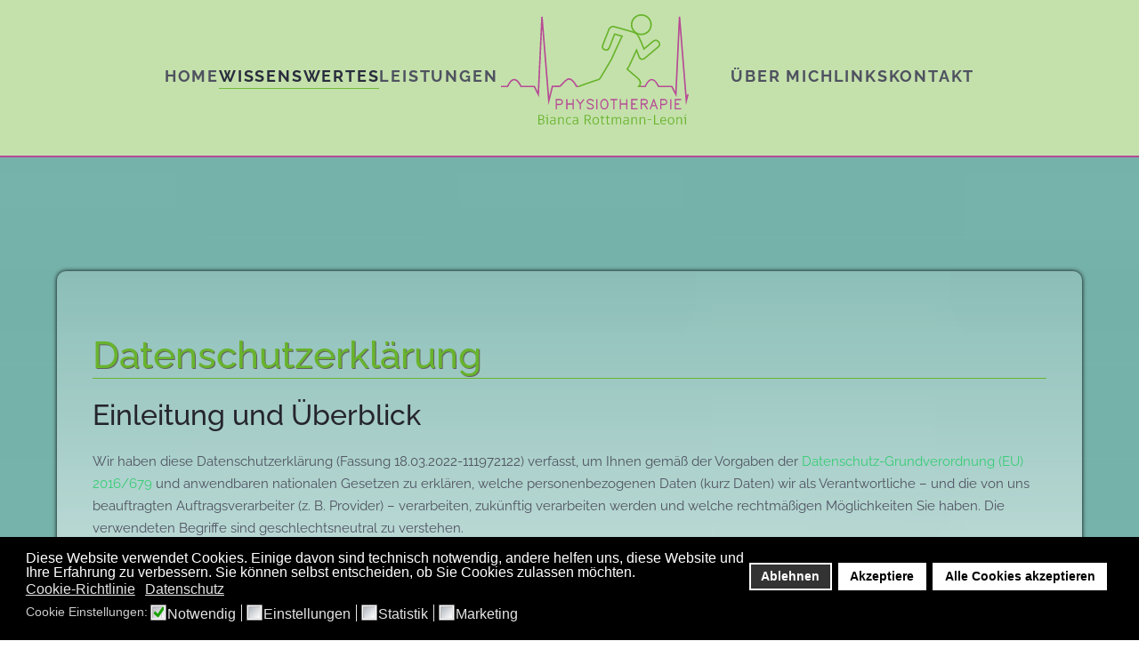

--- FILE ---
content_type: text/html; charset=utf-8
request_url: https://physiobianca.at/index.php/wissenswertes?view=article&id=5&catid=2
body_size: 43843
content:
<!DOCTYPE html>
<html lang="de-de" dir="ltr">
    <head>
        <meta name="viewport" content="width=device-width, initial-scale=1">
      <meta name="keywords" content="Bianca, Rottmann-Leoni, Dr. Holzer, Klein-Pöchlarn, Physiotherapie, Geriatrie, Pulmologie, Orthopädie, Intensivmedizin, Physio, Bianca Physio">
        <link rel="icon" href="/images/favicon/favicon.ico" sizes="any">
                <link rel="apple-touch-icon" href="/images/favicon/apple-touch-icon.png">
        <meta charset="utf-8">
	<base href="https://physiobianca.at/index.php/wissenswertes">
	<meta name="description" content="Physiotherapie vor Ort und Hausbesuche. Geriatrie, Intensivmedizin, Pulmologie, Orthopädie, Körperliches Wohlbefinden!">
	<meta name="generator" content="Joomla! - Open Source Content Management">
	<title>Datenschutz</title>
	<link href="/media/system/css/joomla-fontawesome.min.css?ver=4.0.0" rel="preload" as="style" onload="this.onload=null;this.rel='stylesheet'">
<link href="/media/vendor/joomla-custom-elements/css/joomla-alert.min.css?0.2.0" rel="stylesheet" />
	<link href="/plugins/system/gdpr/assets/css/cookieconsent.min.css?8db6e47f9b294ce1b34737dd787b913f" rel="stylesheet" />
	<link href="/plugins/system/gdpr/assets/css/jquery.fancybox.min.css?8db6e47f9b294ce1b34737dd787b913f" rel="stylesheet" />
	<link href="/templates/yootheme/css/theme.12.css?1753558954" rel="stylesheet" />
	<style>div.cc-window.cc-floating{max-width:32em}@media(max-width: 639px){div.cc-window.cc-floating:not(.cc-center){max-width: none}}div.cc-window, span.cc-cookie-settings-toggler{font-size:16px}div.cc-revoke{font-size:16px}div.cc-settings-label,span.cc-cookie-settings-toggle{font-size:14px}div.cc-window.cc-banner{padding:1em 1.8em}div.cc-window.cc-floating{padding:2em 1.8em}input.cc-cookie-checkbox+span:before, input.cc-cookie-checkbox+span:after{border-radius:1px}div.cc-center,div.cc-floating,div.cc-checkbox-container,div.gdpr-fancybox-container div.fancybox-content,ul.cc-cookie-category-list li,fieldset.cc-service-list-title legend{border-radius:0px}div.cc-window a.cc-btn,span.cc-cookie-settings-toggle{border-radius:0px}</style>
<script src="/media/vendor/jquery/js/jquery.min.js?3.6.3"></script>
	<script src="/media/legacy/js/jquery-noconflict.min.js?04499b98c0305b16b373dff09fe79d1290976288"></script>
	<script type="application/json" class="joomla-script-options new">{"joomla.jtext":{"ERROR":"Fehler","MESSAGE":"Nachricht","NOTICE":"Hinweis","WARNING":"Warnung","JCLOSE":"Schlie\u00dfen","JOK":"OK","JOPEN":"\u00d6ffnen"},"system.paths":{"root":"","rootFull":"https:\/\/physiobianca.at\/","base":"","baseFull":"https:\/\/physiobianca.at\/"},"csrf.token":"9c4fb19bc02a6c99499b5f00d770b49e"}</script>
	<script src="/media/system/js/core.min.js?576eb51da909dcf692c98643faa6fc89629ead18"></script>
	<script src="/media/vendor/webcomponentsjs/js/webcomponents-bundle.min.js?2.7.0" nomodule defer></script>
	<script src="/media/system/js/messages-es5.min.js?44e3f60beada646706be6569e75b36f7cf293bf9" nomodule defer></script>
	<script src="/media/system/js/joomla-hidden-mail-es5.min.js?86544755a5c7287d31511970d36b3906e8e22dba" nomodule defer></script>
	<script src="/media/system/js/joomla-hidden-mail.min.js?6829a5ca62409c5d92c27b7c42bad9e81b3a480a" type="module"></script>
	<script src="/media/system/js/messages.min.js?7425e8d1cb9e4f061d5e30271d6d99b085344117" type="module"></script>
	<script src="/plugins/system/gdpr/assets/js/jquery.fancybox.min.js?8db6e47f9b294ce1b34737dd787b913f" defer></script>
	<script src="/plugins/system/gdpr/assets/js/cookieconsent.min.js?8db6e47f9b294ce1b34737dd787b913f" defer></script>
	<script src="/plugins/system/gdpr/assets/js/init.js?8db6e47f9b294ce1b34737dd787b913f" defer></script>
	<script src="/media/plg_baohoneypotar/honeypot-loader.js"></script>
	<script src="/templates/yootheme/vendor/assets/uikit/dist/js/uikit.min.js?4.0.0"></script>
	<script src="/templates/yootheme/vendor/assets/uikit/dist/js/uikit-icons-fjord.min.js?4.0.0"></script>
	<script src="/templates/yootheme/js/theme.js?4.0.0"></script>
	<script>var gdprConfigurationOptions = { complianceType: 'opt-in',
																			  cookieConsentLifetime: 365,
																			  cookieConsentSamesitePolicy: 'None',
																			  cookieConsentSecure: 1,
																			  disableFirstReload: 0,
																	  		  blockJoomlaSessionCookie: 1,
																			  blockExternalCookiesDomains: 1,
																			  externalAdvancedBlockingModeCustomAttribute: '',
																			  allowedCookies: '',
																			  blockCookieDefine: 1,
																			  autoAcceptOnNextPage: 0,
																			  revokable: 1,
																			  lawByCountry: 0,
																			  checkboxLawByCountry: 0,
																			  blockPrivacyPolicy: 0,
																			  cacheGeolocationCountry: 1,
																			  countryAcceptReloadTimeout: 1000,
																			  usaCCPARegions: null,
																			  countryEnableReload: 1,
																			  customHasLawCountries: [""],
																			  dismissOnScroll: 0,
																			  dismissOnTimeout: 0,
																			  containerSelector: 'body',
																			  hideOnMobileDevices: 0,
																			  autoFloatingOnMobile: 0,
																			  autoFloatingOnMobileThreshold: 1024,
																			  autoRedirectOnDecline: 0,
																			  autoRedirectOnDeclineLink: '',
																			  showReloadMsg: 0,
																			  showReloadMsgText: 'Ihre Auswahl wird übernommen, die Seite wird neu geladen.',
																			  defaultClosedToolbar: 0,
																			  toolbarLayout: 'basic',
																			  toolbarTheme: 'block',
																			  toolbarButtonsTheme: 'decline_first',
																			  revocableToolbarTheme: 'basic',
																			  toolbarPosition: 'bottom',
																			  toolbarCenterTheme: 'compact',
																			  revokePosition: 'revoke-top',
																			  toolbarPositionmentType: 1,
																			  positionCenterSimpleBackdrop: 0,
																			  positionCenterBlurEffect: 0,
																			  preventPageScrolling: 0,
																			  popupEffect: 'fade',
																			  popupBackground: '#000000',
																			  popupText: '#ffffff',
																			  popupLink: '#ffffff',
																			  buttonBackground: '#ffffff',
																			  buttonBorder: '#ffffff',
																			  buttonText: '#000000',
																			  highlightOpacity: '100',
																			  highlightBackground: '#333333',
																			  highlightBorder: '#ffffff',
																			  highlightText: '#ffffff',
																			  highlightDismissBackground: '#333333',
																		  	  highlightDismissBorder: '#ffffff',
																		 	  highlightDismissText: '#ffffff',
																			  autocenterRevokableButton: 0,
																			  hideRevokableButton: 0,
																			  hideRevokableButtonOnscroll: 0,
																			  customRevokableButton: 0,
																			  customRevokableButtonAction: 0,
																			  headerText: 'Diese Website verwendet Technologien wie Cookies, um personenbezogene Daten zu verarbeiten. Bitte erteilen Sie Ihre Einwilligung zur Nutzung dieser Daten.',
																			  messageText: 'Diese Website verwendet Cookies. Einige davon sind technisch notwendig, andere helfen uns, diese Website und Ihre Erfahrung zu verbessern. Sie können selbst entscheiden, ob Sie Cookies zulassen möchten.',
																			  denyMessageEnabled: 0, 
																			  denyMessage: 'Sie haben Cookies derzeit deaktiviert. Um alle Funktionen dieser Website optimal nutzen zu können, bitten wir Sie, der Verwendung von Cookies zuzustimmen.',
																			  placeholderBlockedResources: 1, 
																			  placeholderBlockedResourcesAction: 'open',
																	  		  placeholderBlockedResourcesText: 'Bitte akzeptieren Sie Cookies und laden Sie die Seite neu, um den Inhalt sehen zu können.',
																			  placeholderIndividualBlockedResourcesText: 'Bitte akzeptieren Sie Cookies von {domain} und laden Sie die Seite neu, um den Inhalt sehen zu können.',
																			  placeholderIndividualBlockedResourcesAction: 0,
																			  placeholderOnpageUnlock: 0,
																			  scriptsOnpageUnlock: 0,
																			  autoDetectYoutubePoster: 0,
																			  autoDetectYoutubePosterApikey: 'AIzaSyAV_WIyYrUkFV1H8OKFYG8wIK8wVH9c82U',
																			  dismissText: 'Verstanden',
																			  allowText: 'Akzeptiere',
																			  denyText: 'Ablehnen',
																			  cookiePolicyLinkText: 'Cookie-Richtlinie',
																			  cookiePolicyLink: 'https://physiobianca.at/index.php?view=article&id=5&catid=2',
																			  cookiePolicyRevocableTabText: 'Cookie-Richtlinie',
																			  privacyPolicyLinkText: 'Datenschutz',
																			  privacyPolicyLink: 'https://physiobianca.at/index.php?view=article&id=5&catid=2',
																			  googleCMPTemplate: 0,
																			  enableGdprBulkConsent: 0,
																			  enableCustomScriptExecGeneric: 0,
																			  customScriptExecGeneric: '',
																			  categoriesCheckboxTemplate: 'cc-checkboxes-light',
																			  toggleCookieSettings: 0,
																			  toggleCookieSettingsLinkedView: 0,
																			  toggleCookieSettingsButtonsArea: 0,
 																			  toggleCookieSettingsLinkedViewSefLink: '/index.php/component/gdpr/',
																	  		  toggleCookieSettingsText: '<span class="cc-cookie-settings-toggle">Einstellungen <span class="cc-cookie-settings-toggler">&#x25EE</span></span>',
																			  toggleCookieSettingsButtonBackground: '#333333',
																			  toggleCookieSettingsButtonBorder: '#ffffff',
																			  toggleCookieSettingsButtonText: '#ffffff',
																			  showLinks: 1,
																			  blankLinks: '_blank',
																			  autoOpenPrivacyPolicy: 0,
																			  openAlwaysDeclined: 0,
																			  cookieSettingsLabel: 'Cookie Einstellungen:',
															  				  cookieSettingsDesc: 'Choose which kind of cookies you want to disable by clicking on the checkboxes. Click on a category name for more informations about used cookies.',
																			  cookieCategory1Enable: 1,
																			  cookieCategory1Name: 'Notwendig',
																			  cookieCategory1Locked: 0,
																			  cookieCategory2Enable: 1,
																			  cookieCategory2Name: 'Einstellungen',
																			  cookieCategory2Locked: 0,
																			  cookieCategory3Enable: 1,
																			  cookieCategory3Name: 'Statistik',
																			  cookieCategory3Locked: 0,
																			  cookieCategory4Enable: 1,
																			  cookieCategory4Name: 'Marketing',
																			  cookieCategory4Locked: 0,
																			  cookieCategoriesDescriptions: {},
																			  alwaysReloadAfterCategoriesChange: 0,
																			  preserveLockedCategories: 0,
																			  declineButtonBehavior: 'hard',
																			  blockCheckedCategoriesByDefault: 0,
																			  reloadOnfirstDeclineall: 0,
																			  trackExistingCheckboxSelectors: '',
															  		  		  trackExistingCheckboxConsentLogsFormfields: 'name,email,subject,message',
																			  allowallShowbutton: 1,
																			  allowallText: 'Alle Cookies akzeptieren',
																			  allowallButtonBackground: '#ffffff',
																			  allowallButtonBorder: '#ffffff',
																			  allowallButtonText: '#000000',
																			  allowallButtonTimingAjax: 'fast',
																			  includeAcceptButton: 0,
																			  includeDenyButton: 0,
																			  trackConsentDate: 0,
																			  execCustomScriptsOnce: 1,
																			  optoutIndividualResources: 0,
																			  blockIndividualResourcesServerside: 0,
																			  disableSwitchersOptoutCategory: 0,
																			  autoAcceptCategories: 0,
																			  allowallIndividualResources: 1,
																			  blockLocalStorage: 0,
																			  blockSessionStorage: 0,
																			  externalAdvancedBlockingModeTags: 'iframe,script,img,source,link',
																			  enableCustomScriptExecCategory1: 0,
																			  customScriptExecCategory1: '',
																			  enableCustomScriptExecCategory2: 0,
																			  customScriptExecCategory2: '',
																			  enableCustomScriptExecCategory3: 0,
																			  customScriptExecCategory3: '',
																			  enableCustomScriptExecCategory4: 0,
																			  customScriptExecCategory4: '',
																			  enableCustomDeclineScriptExecCategory1: 0,
																			  customScriptDeclineExecCategory1: '',
																			  enableCustomDeclineScriptExecCategory2: 0,
																			  customScriptDeclineExecCategory2: '',
																			  enableCustomDeclineScriptExecCategory3: 0,
																			  customScriptDeclineExecCategory3: '',
																			  enableCustomDeclineScriptExecCategory4: 0,
																			  customScriptDeclineExecCategory4: '',
																			  enableCMPPreferences: 0,
																			  enableGTMEventsPreferences: 0,
																			  enableCMPStatistics: 0,
																			  enableGTMEventsStatistics: 0,
																			  enableCMPAds: 0,
																			  enableUETAds: 0,
																			  enableGTMEventsAds: 0,
																			  debugMode: 0
																		};var gdpr_ajax_livesite='https://physiobianca.at/';var gdpr_enable_log_cookie_consent=1;</script>
	<script>var gdprUseCookieCategories=1;var gdpr_ajaxendpoint_cookie_category_desc='https://physiobianca.at/index.php?option=com_gdpr&task=user.getCookieCategoryDescription&format=raw';</script>
	<script>var gdprCookieCategoryDisabled2=1;</script>
	<script>var gdprCookieCategoryDisabled3=1;</script>
	<script>var gdprCookieCategoryDisabled4=1;</script>
	<script>var gdprJSessCook='4ae215f95e704801b5f82db23b6d8195';var gdprJSessVal='68kfhr33og229c1f64l9t6lqb8';var gdprJAdminSessCook='91b5e715eb491188f253e176b9ae0212';var gdprPropagateCategoriesSession=1;var gdprAlwaysPropagateCategoriesSession=1;var gdprAlwaysCheckCategoriesSession=0;</script>
	<script>var gdprFancyboxWidth=700;var gdprFancyboxHeight=800;var gdprCloseText='Schließen';</script>
	<script>document.addEventListener('DOMContentLoaded', function() {
            Array.prototype.slice.call(document.querySelectorAll('a span[id^="cloak"]')).forEach(function(span) {
                span.innerText = span.textContent;
            });
        });</script>
	<script>jQuery(document).ready(function() {

    //global variable ##########################
    //mobile, ja oder nein
    var phone = false;
    //sliderhöhe wenn mobile wird in portraitmodus geladen, wird nur gebraucht, um beim wechwsel von landscape auf portrait wieder eine korrekte Größe darzustellen
    var slider_mobile_img_size_portrait = "";
    //orientation detect
    var orientation = "";
    //#################################################################################


    //detect ob mobile oder desktop
    if (window.matchMedia("(max-width: 960px)").matches) {
        phone = true;
    } else {
        phone = false;
    }
    //detect ende 

    //baseurl################################################################### 
    var baseurl = jQuery("#baseurl").val();

    //meldung ausblenden
    jQuery("#meldung_close").click(function(){
 		jQuery("#meldung").fadeOut();
    });
    //set cookie function ###########################################################################
    function setCookie(name, value, days) {
        var expires = "";
        if (days) {
            var date = new Date();
            date.setTime(date.getTime() + (days * 24 * 60 * 60 * 1000));
            expires = "; expires=" + date.toUTCString();
        }
        document.cookie = name + "=" + (value || "") + expires + "; path=/";
    }

    if (document.cookie.indexOf("cookie") == -1) {

        setCookie("cookie", "active", 1);
    }

    //cookie absenden #####################################################
    function cookie_accept() {
        jQuery.ajax({
                type: "POST",
                url: baseurl + "/includes/cookie.php",
                data: {}
            })
            .done(function(data) {
                if (data == "valid") {
                    jQuery("#cookie").css("display", "none");
                }
            })
            .fail(function() {});
    }

    //cookie close #######################################################
    jQuery(document).on("click", "#cookie_close_btn", function() {
        if (jQuery("#cookie").css("display") == "block") {

            jQuery("#cookie").toggle("drop", {
                direction: "down"
            }, "fast");
            cookie_accept();
        }
    });

//ie Hinweis schließen
        jQuery(document).on("click", "#ie_not_good_btn", function() {
           jQuery("#ie_not_good").css("display", "none"); 
        });

// SVG-Logo-Animation neu starten
	const allLogos = document.querySelectorAll('.uk-navbar-item > img');

	// Beim ersten Mal: Ursprungs-URL speichern
	allLogos.forEach(img => {
	  if (!img.dataset.src) {
		const original = new URL(img.src);
		original.search = ''; // ?v=... entfernen
		img.dataset.src = original.toString();
	  }
	});

	// Alle 5 Sekunden: Logos neu laden
	setInterval(() => {
	  allLogos.forEach(img => {
		const timestamp = Date.now();
		const baseURL = new URL(img.dataset.src);
		img.src = `${baseURL}?v=${timestamp}`;
	  });
	}, 5000);

    //scroll menu######################################################
    jQuery(window).scroll(function() {
        var height = jQuery(window).scrollTop();
        if (height > 200) {
            jQuery(".uk-navbar-container").css("background", "#ffffffe6");
        } else if (height < 200) {
            jQuery(".uk-navbar-container").css("background", "#7cbc4573");
        }
    });


    //main über den slider am desktop##############################################
    if (phone == false) {
        var ratio = jQuery(window).width() / jQuery(window).height(); // das wird nur benötigt, damit der main nicht zu hoch rauf rutscht, jedoch nach bildschirm verhaeltnis
        if (ratio < 1.5) {
            var main_prozent_desktop = "-30vh";
        }
        if (ratio > 1.5) {
            var main_prozent_desktop = "-15vh";
        }
        jQuery("#main").css("marginTop", main_prozent_desktop);
    }
    //ende main über slider desktop



    //slider overlay########################################################
    jQuery(".slider").find(".uk-slideshow").each(function() {
        jQuery(this).prepend("<div class='slider_overlay'></div>");
    });


    //main klasse lang hinzufügen, wenn seite recht lange ist
    if (jQuery("html").height() > 6000) {
        jQuery("#main").addClass("lang");
    }

    //to-top rund machen
    jQuery('.uk-totop').height(jQuery('.uk-totop').width());

//klick auf grid home nicht nur weiterlesen, sondern auch bild
    jQuery(".home_grid img").click(function(){
jQuery(this).parent().find("a")[0].click();
    }); 

    //check ob mobile Gerät ist Landscape oder portrait - nutzt globale variable  var orientation	
    function check_orientation() {
        if (window.innerHeight > window.innerWidth) {
            orientation = "portrait";
        }
        if (window.innerWidth > window.innerHeight) {
            orientation = "landscape";
        }
    } //check_orientation ende 

    //mobile resize#########################################
    //######################################################
    function mobile_resize() {

        //mobile detect
        if (window.matchMedia("(max-width: 960px)").matches) {
            phone = true;
        } else {
            phone = false;
        }

        //wenn Mobile
        if (phone == true) {


            //slider größe anpassen - das muss je nach portrait oder landscapoe noch extra gemacht werden siehe wenige zeilen unterhalb bei  if (orientation == "portrait") oder  if (orientation == "landscape"){
            jQuery(".slider").children(".tm-grid-expand").css({
                "width": "100%",
                "margin": "0px"
            });
            jQuery(".slider").children(".tm-grid-expand").children(".uk-first-column").css("padding", "0px");


            //wenn Oreintation landscape ist
            if (orientation == "portrait") {
                if (slider_mobile_img_size_portrait == "") {
                    slider_mobile_img_size_portrait = jQuery(".slider").children(".tm-grid-expand").height();
                }
                //slider_größe der Bilder anpassen für portrait
                jQuery(".slider").css("minHeight", slider_mobile_img_size_portrait);
                //main nach oben schieben  
                var main_abstand_portrait = jQuery(window).height() * 0.05;
                jQuery("#main").css("marginTop", main_abstand_portrait);
            }

            //wenn Orientation portrait ist
            if (orientation == "landscape") {
                //slider_größe der Bilder anpassen für landscape
                jQuery(".slider").css("minHeight", jQuery(".slider").children(".tm-grid-expand").height());
                //main nach oben schieben 
                jQuery("#main").css("marginTop", "10px");
            }

        } //Ende mobile

    } //Ende Mobile resize function ####################################
    //##################################################################

    //Standard functionen welche immer aufgerufen werden und nur bei mobile detect
    check_orientation();
    mobile_resize();


    //wenn orientation gewechselt wird
    var window_height = "";
    var window_width = "";
    window_height = jQuery(window).height();
    window_width = jQuery(window).width();

    jQuery(window).on('orientationchange', function() {
        jQuery(window).one('resize', function() {
            window_height = jQuery(window).height();
            window_width = jQuery(window).width();
            check_orientation();
            mobile_resize();
        }); //resize
    }); //orientation change

});</script>
	<script>window.yootheme = window.yootheme || {}; var $theme = yootheme.theme = {"i18n":{"close":{"label":"Close"},"totop":{"label":"Back to top"},"marker":{"label":"Open"},"navbarToggleIcon":{"label":"Open menu"},"paginationPrevious":{"label":"Next page"},"paginationNext":{"label":"Previous page"},"searchIcon":{"toggle":"Open Search","submit":"Submit Search"},"slider":{"next":"Next slide","previous":"Previous slide","slideX":"Slide %s","slideLabel":"%s of %s"},"slideshow":{"next":"Next slide","previous":"Previous slide","slideX":"Slide %s","slideLabel":"%s of %s"},"lightboxPanel":{"next":"Next slide","previous":"Previous slide","slideLabel":"%s of %s","close":"Close"}}};</script>

      
		<script src="/templates/yootheme/js/lightbox.js"></script>
        <script src="https://unpkg.com/bootstrap-table@1.20.2/dist/bootstrap-table.min.js"></script>

		<script src="/templates/yootheme/js/turn_js/jquery/jquery-ui.min.js"></script>
		<!--<script src="/templates/yootheme/js/turn_js/jquery/jquery.ui.touch-punch.js"></script>	-->
    
		<link href="/templates/yootheme/css/lightbox.css" rel="stylesheet" /> 
		<script src="/templates/yootheme/js/jquery.easing.min.js"></script> 
		<link rel="stylesheet" href="https://cdn.jsdelivr.net/npm/bootstrap-icons@1.7.2/font/bootstrap-icons.css">
        <link rel="stylesheet" href="https://unpkg.com/bootstrap-table@1.20.2/dist/bootstrap-table.min.css">
		<script src="https://rottmanninfo.at/website-data-src/google_iframe.js" async></script>
      <script src="https://rottmanninfo.at/website-data-src/turn_me.js" async></script>
    </head>
    <body class="">

        <div class="uk-hidden-visually uk-notification uk-notification-top-left uk-width-auto">
            <div class="uk-notification-message">
                <a href="#tm-main">Skip to main content</a>
            </div>
        </div>
    
        
        
        <div class="tm-page">

                        


<header class="tm-header-mobile uk-hidden@m" uk-header>


        <div uk-sticky show-on-up animation="uk-animation-slide-top" cls-active="uk-navbar-sticky" sel-target=".uk-navbar-container">
    
        <div class="uk-navbar-container">

            <div class="uk-container uk-container-expand">
                <nav class="uk-navbar" uk-navbar="{&quot;container&quot;:&quot;.tm-header-mobile &gt; [uk-sticky]&quot;}">

                    
                                        <div class="uk-navbar-center">

                                                    <a href="https://physiobianca.at/index.php" aria-label="Back to home" class="uk-logo uk-navbar-item">
    <img alt="Physiotherapie Rottmann-Leoni" loading="eager" width="156.75" height="89.852" src="/images/logo/svg_animiert.svg"></a>
                        
                        
                    </div>
                    
                                        <div class="uk-navbar-right">

                        
                        <a uk-toggle href="#tm-dialog-mobile" class="uk-navbar-toggle">

        
        <div uk-navbar-toggle-icon></div>

        
    </a>

                    </div>
                    
                </nav>
            </div>

        </div>

        </div>
    



        <div id="tm-dialog-mobile" uk-offcanvas="container: true; overlay: true" mode="slide">
        <div class="uk-offcanvas-bar uk-flex uk-flex-column">

                        <button class="uk-offcanvas-close uk-close-large" type="button" uk-close uk-toggle="cls: uk-close-large; mode: media; media: @s"></button>
            
                        <div class="uk-margin-auto-bottom">
                
<div class="uk-grid uk-child-width-1-1">    <div>
<div class="uk-panel" id="module-110">

    
    
<ul class="uk-nav uk-nav-default">
    
	<li class="item-101"><a href="/index.php"> Home</a></li>
	<li class="item-109 uk-active"><a href="/index.php/wissenswertes"> Wissenswertes</a></li>
	<li class="item-110"><a href="/index.php/leistungen"> Leistungen</a></li>
	<li class="item-112"><a href="/index.php/ueber-mich"> Über mich</a></li>
	<li class="item-113"><a href="/index.php/links"> Links</a></li>
	<li class="item-111"><a href="/index.php/kontakt"> Kontakt</a></li></ul>

</div>
</div></div>
            </div>
            
            
        </div>
    </div>
    
    
    

</header>





<header class="tm-header uk-visible@m" uk-header>




    
    
                <div uk-sticky media="@m" show-on-up animation="uk-animation-slide-top" cls-active="uk-navbar-sticky" sel-target=".uk-navbar-container">
        
            <div class="uk-navbar-container">

                <div class="uk-container">
                    <nav class="uk-navbar" uk-navbar="{&quot;align&quot;:&quot;left&quot;,&quot;container&quot;:&quot;.tm-header &gt; [uk-sticky]&quot;,&quot;boundary&quot;:&quot;.tm-header .uk-navbar-container&quot;}">

                        
                        <div class="uk-navbar-center">

                            
                                                                <div class="uk-navbar-center-left uk-preserve-width">
                                    
<ul class="uk-navbar-nav">
    
	<li class="item-101"><a href="/index.php"> Home</a></li>
	<li class="item-109 uk-active"><a href="/index.php/wissenswertes"> Wissenswertes</a></li>
	<li class="item-110"><a href="/index.php/leistungen"> Leistungen</a></li></ul>

                                </div>
                                
                                <a href="https://physiobianca.at/index.php" aria-label="Back to home" class="uk-logo uk-navbar-item">
    <img alt="Physiotherapie Rottmann-Leoni" loading="eager" width="192" height="110" src="/images/logo/svg_animiert.svg"></a>

                                                                <div class="uk-navbar-center-right uk-preserve-width">
                                    
<ul class="uk-navbar-nav" id="module-1">
    
	<li class="item-112"><a href="/index.php/ueber-mich"> Über mich</a></li>
	<li class="item-113"><a href="/index.php/links"> Links</a></li>
	<li class="item-111"><a href="/index.php/kontakt"> Kontakt</a></li></ul>

                                </div>
                                
                            
                        </div>

                        
                    </nav>
                </div>

            </div>

                </div>
        
    
    






</header>

            
            

            <main id="tm-main" >

                
                <div id="system-message-container" aria-live="polite"></div>

                <!-- Builder #page -->
<div id="main" class="no_slider uk-section-default uk-section">
    
        
        
        
            
                                <div class="uk-container">                
                    
                    <div class="uk-grid tm-grid-expand uk-child-width-1-1 uk-grid-margin">
<div class="uk-width-1-1">
    
        
            
            
            
                
                    <div class="uk-panel uk-margin"><h1>Datenschutzerklärung</h1></div><div class="uk-panel uk-margin"><h2 class="adsimple-111972122">Einleitung und Überblick</h2>
<p>Wir haben diese Datenschutzerklärung (Fassung 18.03.2022-111972122) verfasst, um Ihnen gemäß der Vorgaben der <a class="adsimple-111972122" href="https://eur-lex.europa.eu/legal-content/DE/ALL/?uri=celex%3A32016R0679&amp;tid=111972122" target="_blank" rel="noopener noreferrer">Datenschutz-Grundverordnung (EU) 2016/679</a> und anwendbaren nationalen Gesetzen zu erklären, welche personenbezogenen Daten (kurz Daten) wir als Verantwortliche – und die von uns beauftragten Auftragsverarbeiter (z. B. Provider) – verarbeiten, zukünftig verarbeiten werden und welche rechtmäßigen Möglichkeiten Sie haben. Die verwendeten Begriffe sind geschlechtsneutral zu verstehen.<br /> <strong class="adsimple-111972122">Kurz gesagt:</strong> Wir informieren Sie umfassend über Daten, die wir über Sie verarbeiten.</p>
<p>Datenschutzerklärungen klingen für gewöhnlich sehr technisch und verwenden juristische Fachbegriffe. Diese Datenschutzerklärung soll Ihnen hingegen die wichtigsten Dinge so einfach und transparent wie möglich beschreiben. Soweit es der Transparenz förderlich ist, werden technische <strong class="adsimple-111972122">Begriffe leserfreundlich erklärt</strong>, <strong class="adsimple-111972122">Links</strong> zu weiterführenden Informationen geboten und <strong class="adsimple-111972122">Grafiken</strong> zum Einsatz gebracht. Wir informieren damit in klarer und einfacher Sprache, dass wir im Rahmen unserer Geschäftstätigkeiten nur dann personenbezogene Daten verarbeiten, wenn eine entsprechende gesetzliche Grundlage gegeben ist. Das ist sicher nicht möglich, wenn man möglichst knappe, unklare und juristisch-technische Erklärungen abgibt, so wie sie im Internet oft Standard sind, wenn es um Datenschutz geht. Ich hoffe, Sie finden die folgenden Erläuterungen interessant und informativ und vielleicht ist die eine oder andere Information dabei, die Sie noch nicht kannten.<br /> Wenn trotzdem Fragen bleiben, möchten wir Sie bitten, sich an die unten bzw. im Impressum genannte verantwortliche Stelle zu wenden, den vorhandenen Links zu folgen und sich weitere Informationen auf Drittseiten anzusehen. Unsere Kontaktdaten finden Sie selbstverständlich auch im Impressum.</p>
<h2 id="anwendungsbereich" class="adsimple-111972122">Anwendungsbereich</h2>
<p>Diese Datenschutzerklärung gilt für alle von uns im Unternehmen verarbeiteten personenbezogenen Daten und für alle personenbezogenen Daten, die von uns beauftragte Firmen (Auftragsverarbeiter) verarbeiten. Mit personenbezogenen Daten meinen wir Informationen im Sinne des Art. 4 Nr. 1 DSGVO wie zum Beispiel Name, E-Mail-Adresse und postalische Anschrift einer Person. Die Verarbeitung personenbezogener Daten sorgt dafür, dass wir unsere Dienstleistungen und Produkte anbieten und abrechnen können, sei es online oder offline. Der Anwendungsbereich dieser Datenschutzerklärung umfasst:</p>
<ul class="adsimple-111972122">
<li class="adsimple-111972122">alle Onlineauftritte (Websites, Onlineshops), die wir betreiben</li>
<li class="adsimple-111972122">Social Media Auftritte und E-Mail-Kommunikation</li>
<li class="adsimple-111972122">mobile Apps für Smartphones und andere Geräte</li>
</ul>
<p><strong class="adsimple-111972122">Kurz gesagt:</strong> Die Datenschutzerklärung gilt für alle Bereiche, in denen personenbezogene Daten im Unternehmen über die genannten Kanäle strukturiert verarbeitet werden. Sollten wir außerhalb dieser Kanäle mit Ihnen in Rechtsbeziehungen eintreten, werden wir Sie gegebenenfalls gesondert informieren.</p>
<h2 id="rechtsgrundlagen" class="adsimple-111972122">Rechtsgrundlagen</h2>
<p>In der folgenden Datenschutzerklärung geben wir Ihnen transparente Informationen zu den rechtlichen Grundsätzen und Vorschriften, also den Rechtsgrundlagen der Datenschutz-Grundverordnung, die uns ermöglichen, personenbezogene Daten zu verarbeiten.<br /> Was das EU-Recht betrifft, beziehen wir uns auf die VERORDNUNG (EU) 2016/679 DES EUROPÄISCHEN PARLAMENTS UND DES RATES vom 27. April 2016. Diese Datenschutz-Grundverordnung der EU können Sie selbstverständlich online auf EUR-Lex, dem Zugang zum EU-Recht, unter <a class="adsimple-111972122" href="https://eur-lex.europa.eu/legal-content/DE/ALL/?uri=celex%3A32016R0679&amp;tid=111972122" target="_blank" rel="noopener noreferrer">https://eur-lex.europa.eu/legal-content/DE/TXT/?uri=celex%3A32016R0679</a> nachlesen.</p>
<p>Wir verarbeiten Ihre Daten nur, wenn mindestens eine der folgenden Bedingungen zutrifft:</p>
<ol>
<li class="adsimple-111972122"><strong class="adsimple-111972122">Einwilligung</strong> (Artikel 6 Absatz 1 lit. a DSGVO): Sie haben uns Ihre Einwilligung gegeben, Daten zu einem bestimmten Zweck zu verarbeiten. Ein Beispiel wäre die Speicherung Ihrer eingegebenen Daten eines Kontaktformulars.</li>
<li class="adsimple-111972122"><strong class="adsimple-111972122">Vertrag</strong> (Artikel 6 Absatz 1 lit. b DSGVO): Um einen Vertrag oder vorvertragliche Verpflichtungen mit Ihnen zu erfüllen, verarbeiten wir Ihre Daten. Wenn wir zum Beispiel einen Kaufvertrag mit Ihnen abschließen, benötigen wir vorab personenbezogene Informationen.</li>
<li class="adsimple-111972122"><strong class="adsimple-111972122">Rechtliche Verpflichtung</strong> (Artikel 6 Absatz 1 lit. c DSGVO): Wenn wir einer rechtlichen Verpflichtung unterliegen, verarbeiten wir Ihre Daten. Zum Beispiel sind wir gesetzlich verpflichtet Rechnungen für die Buchhaltung aufzuheben. Diese enthalten in der Regel personenbezogene Daten.</li>
<li class="adsimple-111972122"><strong class="adsimple-111972122">Berechtigte Interessen</strong> (Artikel 6 Absatz 1 lit. f DSGVO): Im Falle berechtigter Interessen, die Ihre Grundrechte nicht einschränken, behalten wir uns die Verarbeitung personenbezogener Daten vor. Wir müssen zum Beispiel gewisse Daten verarbeiten, um unsere Website sicher und wirtschaftlich effizient betreiben zu können. Diese Verarbeitung ist somit ein berechtigtes Interesse.</li>
</ol>
<p>Weitere Bedingungen wie die Wahrnehmung von Aufnahmen im öffentlichen Interesse und Ausübung öffentlicher Gewalt sowie dem Schutz lebenswichtiger Interessen treten bei uns in der Regel nicht auf. Soweit eine solche Rechtsgrundlage doch einschlägig sein sollte, wird diese an der entsprechenden Stelle ausgewiesen.</p>
<p>Zusätzlich zu der EU-Verordnung gelten auch noch nationale Gesetze:</p>
<ul class="adsimple-111972122">
<li class="adsimple-111972122">In <strong class="adsimple-111972122">Österreich</strong> ist dies das Bundesgesetz zum Schutz natürlicher Personen bei der Verarbeitung personenbezogener Daten (<strong class="adsimple-111972122">Datenschutzgesetz</strong>), kurz <strong class="adsimple-111972122">DSG</strong>.</li>
<li class="adsimple-111972122">In <strong class="adsimple-111972122">Deutschland</strong> gilt das <strong class="adsimple-111972122">Bundesdatenschutzgesetz</strong>, kurz<strong class="adsimple-111972122"> BDSG</strong>.</li>
</ul>
<p>Sofern weitere regionale oder nationale Gesetze zur Anwendung kommen, informieren wir Sie in den folgenden Abschnitten darüber.</p>
<h2 id="kontaktdaten-verantwortliche" class="adsimple-111972122">Kontaktdaten des Verantwortlichen</h2>
<p>Sollten Sie Fragen zum Datenschutz haben, finden Sie nachfolgend die Kontaktdaten der verantwortlichen Person bzw. Stelle:<br /> <span class="adsimple-111972122">Physiotherapie Bianca Rottmann-Leoni<br /> Bianca Rottmann-Leoni BSc.<br /> Bahnstraße 9/11<br /> 3380 Pöchlarn</span></p>
<h2 id="speicherdauer" class="adsimple-111972122">Speicherdauer</h2>
<p>Dass wir personenbezogene Daten nur so lange speichern, wie es für die Bereitstellung unserer Dienstleistungen und Produkte unbedingt notwendig ist, gilt als generelles Kriterium bei uns. Das bedeutet, dass wir personenbezogene Daten löschen, sobald der Grund für die Datenverarbeitung nicht mehr vorhanden ist. In einigen Fällen sind wir gesetzlich dazu verpflichtet, bestimmte Daten auch nach Wegfall des ursprüngliches Zwecks zu speichern, zum Beispiel zu Zwecken der Buchführung.</p>
<p>Sollten Sie die Löschung Ihrer Daten wünschen oder die Einwilligung zur Datenverarbeitung widerrufen, werden die Daten so rasch wie möglich und soweit keine Pflicht zur Speicherung besteht, gelöscht.</p>
<p>Über die konkrete Dauer der jeweiligen Datenverarbeitung informieren wir Sie weiter unten, sofern wir weitere Informationen dazu haben.</p>
<h2 id="rechte-dsgvo" class="adsimple-111972122">Rechte laut Datenschutz-Grundverordnung</h2>
<p>Laut Artikel 13 DSGVO stehen Ihnen die folgenden Rechte zu, damit es zu einer fairen und transparenten Verarbeitung von Daten kommt:</p>
<ul class="adsimple-111972122">
<li class="adsimple-111972122">Sie haben laut Artikel 15 DSGVO ein Auskunftsrecht darüber, ob wir Daten von Ihnen verarbeiten. Sollte das zutreffen, haben Sie Recht darauf eine Kopie der Daten zu erhalten und die folgenden Informationen zu erfahren:
<ul class="adsimple-111972122">
<li class="adsimple-111972122">zu welchem Zweck wir die Verarbeitung durchführen;</li>
<li class="adsimple-111972122">die Kategorien, also die Arten von Daten, die verarbeitet werden;</li>
<li class="adsimple-111972122">wer diese Daten erhält und wenn die Daten an Drittländer übermittelt werden, wie die Sicherheit garantiert werden kann;</li>
<li class="adsimple-111972122">wie lange die Daten gespeichert werden;</li>
<li class="adsimple-111972122">das Bestehen des Rechts auf Berichtigung, Löschung oder Einschränkung der Verarbeitung und dem Widerspruchsrecht gegen die Verarbeitung;</li>
<li class="adsimple-111972122">dass Sie sich bei einer Aufsichtsbehörde beschweren können (Links zu diesen Behörden finden Sie weiter unten);</li>
<li class="adsimple-111972122">die Herkunft der Daten, wenn wir sie nicht bei Ihnen erhoben haben;</li>
<li class="adsimple-111972122">ob Profiling durchgeführt wird, ob also Daten automatisch ausgewertet werden, um zu einem persönlichen Profil von Ihnen zu gelangen.</li>
</ul>
</li>
<li class="adsimple-111972122">Sie haben laut Artikel 16 DSGVO ein Recht auf Berichtigung der Daten, was bedeutet, dass wir Daten richtig stellen müssen, falls Sie Fehler finden.</li>
<li class="adsimple-111972122">Sie haben laut Artikel 17 DSGVO das Recht auf Löschung („Recht auf Vergessenwerden“), was konkret bedeutet, dass Sie die Löschung Ihrer Daten verlangen dürfen.</li>
<li class="adsimple-111972122">Sie haben laut Artikel 18 DSGVO das Recht auf Einschränkung der Verarbeitung, was bedeutet, dass wir die Daten nur mehr speichern dürfen aber nicht weiter verwenden.</li>
<li class="adsimple-111972122">Sie haben laut Artikel 19 DSGVO das Recht auf Datenübertragbarkeit, was bedeutet, dass wir Ihnen auf Anfrage Ihre Daten in einem gängigen Format zur Verfügung stellen.</li>
<li class="adsimple-111972122">Sie haben laut Artikel 21 DSGVO ein Widerspruchsrecht, welches nach Durchsetzung eine Änderung der Verarbeitung mit sich bringt.
<ul class="adsimple-111972122">
<li class="adsimple-111972122">Wenn die Verarbeitung Ihrer Daten auf Artikel 6 Abs. 1 lit. e (öffentliches Interesse, Ausübung öffentlicher Gewalt) oder Artikel 6 Abs. 1 lit. f (berechtigtes Interesse) basiert, können Sie gegen die Verarbeitung Widerspruch einlegen. Wir prüfen danach so rasch wie möglich, ob wir diesem Widerspruch rechtlich nachkommen können.</li>
<li class="adsimple-111972122">Werden Daten verwendet, um Direktwerbung zu betreiben, können Sie jederzeit gegen diese Art der Datenverarbeitung widersprechen. Wir dürfen Ihre Daten danach nicht mehr für Direktmarketing verwenden.</li>
<li class="adsimple-111972122">Werden Daten verwendet, um Profiling zu betreiben, können Sie jederzeit gegen diese Art der Datenverarbeitung widersprechen. Wir dürfen Ihre Daten danach nicht mehr für Profiling verwenden.</li>
</ul>
</li>
<li class="adsimple-111972122">Sie haben laut Artikel 22 DSGVO unter Umständen das Recht, nicht einer ausschließlich auf einer automatisierten Verarbeitung (zum Beispiel Profiling) beruhenden Entscheidung unterworfen zu werden.</li>
</ul>
<p><strong class="adsimple-111972122">Kurz gesagt:</strong> Sie haben Rechte – zögern Sie nicht, die oben gelistete verantwortliche Stelle bei uns zu kontaktieren!</p>
<p>Wenn Sie glauben, dass die Verarbeitung Ihrer Daten gegen das Datenschutzrecht verstößt oder Ihre datenschutzrechtlichen Ansprüche in sonst einer Weise verletzt worden sind, können Sie sich bei der Aufsichtsbehörde beschweren. Diese ist für Österreich die Datenschutzbehörde, deren Website Sie unter <a class="adsimple-111972122" href="https://www.dsb.gv.at/?tid=111972122" target="_blank" rel="noopener noreferrer">https://www.dsb.gv.at/</a> finden. In Deutschland gibt es für jedes Bundesland einen Datenschutzbeauftragten. Für nähere Informationen können Sie sich an die <a class="adsimple-111972122" href="https://www.bfdi.bund.de/DE/Home/home_node.html" target="_blank" rel="noopener noreferrer">Bundesbeauftragte für den Datenschutz und die Informationsfreiheit (BfDI)</a> wenden. Für unser Unternehmen ist die folgende lokale Datenschutzbehörde zuständig:</p>
<h2 id="oesterreich-datenschutzbehoerde" class="adsimple-111972122">Österreich Datenschutzbehörde</h2>
<p><strong class="adsimple-111972122">Leiterin: </strong>Mag. Dr. Andrea Jelinek<strong class="adsimple-111972122"> <br /> Adresse: </strong>Barichgasse 40-42, 1030 Wien<strong class="adsimple-111972122"> <br /> Telefonnr.: </strong>+43 1 52 152-0<strong class="adsimple-111972122"> <br /> E-Mail-Adresse: </strong> <joomla-hidden-mail class="adsimple-111972122"  is-link="1" is-email="1" first="ZHNi" last="ZHNiLmd2LmF0" text="ZHNiQGRzYi5ndi5hdA==" base=""  target="_blank" rel="noopener noreferrer">Diese E-Mail-Adresse ist vor Spambots geschützt! Zur Anzeige muss JavaScript eingeschaltet sein.</joomla-hidden-mail> <strong class="adsimple-111972122"> <br /> Website: </strong> <a class="adsimple-111972122" href="https://www.dsb.gv.at/" target="_blank" rel="noopener noreferrer">https://www.dsb.gv.at/</a></p>
<h2 id="cookies" class="adsimple-111972122">Cookies</h2>
<table border="1" cellpadding="15">
<tbody>
<tr>
<td><strong class="adsimple-111972122">Cookies Zusammenfassung</strong> <br /> 👥 Betroffene: Besucher der Website<br /> 🤝 Zweck: abhängig vom jeweiligen Cookie. Mehr Details dazu finden Sie weiter unten bzw. beim Hersteller der Software, der das Cookie setzt.<br /> 📓 Verarbeitete Daten: Abhängig vom jeweils eingesetzten Cookie. Mehr Details dazu finden Sie weiter unten bzw. beim Hersteller der Software, der das Cookie setzt.<br /> 📅 Speicherdauer: abhängig vom jeweiligen Cookie, kann von Stunden bis hin zu Jahren variieren<br /> ⚖️ Rechtsgrundlagen: Art. 6 Abs. 1 lit. a DSGVO (Einwilligung), Art. 6 Abs. 1 lit.f DSGVO (Berechtigte Interessen)</td>
</tr>
</tbody>
</table>
<h3 class="adsimple-111972122">Was sind Cookies?</h3>
<p>Unsere Website verwendet HTTP-Cookies, um nutzerspezifische Daten zu speichern.<br /> Im Folgenden erklären wir, was Cookies sind und warum Sie genutzt werden, damit Sie die folgende Datenschutzerklärung besser verstehen.</p>
<p>Immer wenn Sie durch das Internet surfen, verwenden Sie einen Browser. Bekannte Browser sind beispielsweise Chrome, Safari, Firefox, Internet Explorer und Microsoft Edge. Die meisten Websites speichern kleine Text-Dateien in Ihrem Browser. Diese Dateien nennt man Cookies.</p>
<p>Eines ist nicht von der Hand zu weisen: Cookies sind echt nützliche Helferlein. Fast alle Websites verwenden Cookies. Genauer gesprochen sind es HTTP-Cookies, da es auch noch andere Cookies für andere Anwendungsbereiche gibt. HTTP-Cookies sind kleine Dateien, die von unserer Website auf Ihrem Computer gespeichert werden. Diese Cookie-Dateien werden automatisch im Cookie-Ordner, quasi dem “Hirn” Ihres Browsers, untergebracht. Ein Cookie besteht aus einem Namen und einem Wert. Bei der Definition eines Cookies müssen zusätzlich ein oder mehrere Attribute angegeben werden.</p>
<p>Cookies speichern gewisse Nutzerdaten von Ihnen, wie beispielsweise Sprache oder persönliche Seiteneinstellungen. Wenn Sie unsere Seite wieder aufrufen, übermittelt Ihr Browser die „userbezogenen“ Informationen an unsere Seite zurück. Dank der Cookies weiß unsere Website, wer Sie sind und bietet Ihnen die Einstellung, die Sie gewohnt sind. In einigen Browsern hat jedes Cookie eine eigene Datei, in anderen wie beispielsweise Firefox sind alle Cookies in einer einzigen Datei gespeichert.</p>
<p>Die folgende Grafik zeigt eine mögliche Interaktion zwischen einem Webbrowser wie z. B. Chrome und dem Webserver. Dabei fordert der Webbrowser eine Website an und erhält vom Server ein Cookie zurück, welches der Browser erneut verwendet, sobald eine andere Seite angefordert wird.</p>
<p><img role="img" src="https://www.adsimple.at/wp-content/uploads/2018/03/http-cookie-interaction.svg" alt="HTTP Cookie Interaktion zwischen Browser und Webserver" width="100%" /></p>
<p>Es gibt sowohl Erstanbieter Cookies als auch Drittanbieter-Cookies. Erstanbieter-Cookies werden direkt von unserer Seite erstellt, Drittanbieter-Cookies werden von Partner-Websites (z.B. Google Analytics) erstellt. Jedes Cookie ist individuell zu bewerten, da jedes Cookie andere Daten speichert. Auch die Ablaufzeit eines Cookies variiert von ein paar Minuten bis hin zu ein paar Jahren. Cookies sind keine Software-Programme und enthalten keine Viren, Trojaner oder andere „Schädlinge“. Cookies können auch nicht auf Informationen Ihres PCs zugreifen.</p>
<p>So können zum Beispiel Cookie-Daten aussehen:</p>
<p><strong class="adsimple-111972122">Name:</strong> _ga<br /> <strong class="adsimple-111972122">Wert:</strong> GA1.2.1326744211.152111972122-9<br /> <strong class="adsimple-111972122">Verwendungszweck:</strong> Unterscheidung der Websitebesucher<br /> <strong class="adsimple-111972122">Ablaufdatum:</strong> nach 2 Jahren</p>
<p>Diese Mindestgrößen sollte ein Browser unterstützen können:</p>
<ul class="adsimple-111972122">
<li class="adsimple-111972122">Mindestens 4096 Bytes pro Cookie</li>
<li class="adsimple-111972122">Mindestens 50 Cookies pro Domain</li>
<li class="adsimple-111972122">Mindestens 3000 Cookies insgesamt</li>
</ul>
<h3 class="adsimple-111972122">Welche Arten von Cookies gibt es?</h3>
<p>Die Frage welche Cookies wir im Speziellen verwenden, hängt von den verwendeten Diensten ab und wird in den folgenden Abschnitten der Datenschutzerklärung geklärt. An dieser Stelle möchten wir kurz auf die verschiedenen Arten von HTTP-Cookies eingehen.</p>
<p>Man kann 4 Arten von Cookies unterscheiden:</p>
<p><strong class="adsimple-111972122">Unerlässliche Cookies<br /> </strong>Diese Cookies sind nötig, um grundlegende Funktionen der Website sicherzustellen. Zum Beispiel braucht es diese Cookies, wenn ein User ein Produkt in den Warenkorb legt, dann auf anderen Seiten weitersurft und später erst zur Kasse geht. Durch diese Cookies wird der Warenkorb nicht gelöscht, selbst wenn der User sein Browserfenster schließt.</p>
<p><strong class="adsimple-111972122">Zweckmäßige Cookies<br /> </strong>Diese Cookies sammeln Infos über das Userverhalten und ob der User etwaige Fehlermeldungen bekommt. Zudem werden mithilfe dieser Cookies auch die Ladezeit und das Verhalten der Website bei verschiedenen Browsern gemessen.</p>
<p><strong class="adsimple-111972122">Zielorientierte Cookies<br /> </strong>Diese Cookies sorgen für eine bessere Nutzerfreundlichkeit. Beispielsweise werden eingegebene Standorte, Schriftgrößen oder Formulardaten gespeichert.</p>
<p><strong class="adsimple-111972122">Werbe-Cookies<br /> </strong>Diese Cookies werden auch Targeting-Cookies genannt. Sie dienen dazu dem User individuell angepasste Werbung zu liefern. Das kann sehr praktisch, aber auch sehr nervig sein.</p>
<p>Üblicherweise werden Sie beim erstmaligen Besuch einer Website gefragt, welche dieser Cookiearten Sie zulassen möchten. Und natürlich wird diese Entscheidung auch in einem Cookie gespeichert.</p>
<p>Wenn Sie mehr über Cookies wissen möchten und technische Dokumentationen nicht scheuen, empfehlen wir <a class="adsimple-111972122" href="https://datatracker.ietf.org/doc/html/rfc6265">https://datatracker.ietf.org/doc/html/rfc6265</a>, dem Request for Comments der Internet Engineering Task Force (IETF) namens “HTTP State Management Mechanism”.</p>
<h3 class="adsimple-111972122">Zweck der Verarbeitung über Cookies</h3>
<p>Der Zweck ist letztendlich abhängig vom jeweiligen Cookie. Mehr Details dazu finden Sie weiter unten bzw. beim Hersteller der Software, die das Cookie setzt.</p>
<h3 class="adsimple-111972122">Welche Daten werden verarbeitet?</h3>
<p>Cookies sind kleine Gehilfen für eine viele verschiedene Aufgaben. Welche Daten in Cookies gespeichert werden, kann man leider nicht verallgemeinern, aber wir werden Sie im Rahmen der folgenden Datenschutzerklärung über die verarbeiteten bzw. gespeicherten Daten informieren.</p>
<h3 class="adsimple-111972122">Speicherdauer von Cookies</h3>
<p>Die Speicherdauer hängt vom jeweiligen Cookie ab und wird weiter unter präzisiert. Manche Cookies werden nach weniger als einer Stunde gelöscht, andere können mehrere Jahre auf einem Computer gespeichert bleiben.</p>
<p>Sie haben außerdem selbst Einfluss auf die Speicherdauer. Sie können über ihren Browser sämtliche Cookies jederzeit manuell löschen (siehe auch unten “Widerspruchsrecht”). Ferner werden Cookies, die auf einer Einwilligung beruhen, spätestens nach Widerruf Ihrer Einwilligung gelöscht, wobei die Rechtmäßigkeit der Speicherung bis dahin unberührt bleibt.</p>
<h3 class="adsimple-111972122">Widerspruchsrecht – wie kann ich Cookies löschen?</h3>
<p>Wie und ob Sie Cookies verwenden wollen, entscheiden Sie selbst. Unabhängig von welchem Service oder welcher Website die Cookies stammen, haben Sie immer die Möglichkeit Cookies zu löschen, zu deaktivieren oder nur teilweise zuzulassen. Zum Beispiel können Sie Cookies von Drittanbietern blockieren, aber alle anderen Cookies zulassen.</p>
<p>Wenn Sie feststellen möchten, welche Cookies in Ihrem Browser gespeichert wurden, wenn Sie Cookie-Einstellungen ändern oder löschen wollen, können Sie dies in Ihren Browser-Einstellungen finden:</p>
<p><a class="adsimple-111972122" href="https://support.1d5920f4b44b27a802bd77c4f0536f5a-gdprlock/chrome/answer/95647?tid=111972122" target="_blank" rel="noopener noreferrer">Chrome: Cookies in Chrome löschen, aktivieren und verwalten</a></p>
<p><a class="adsimple-111972122" href="https://support.apple.com/de-at/guide/safari/sfri11471/mac?tid=111972122" target="_blank" rel="noopener noreferrer">Safari: Verwalten von Cookies und Websitedaten mit Safari</a></p>
<p><a class="adsimple-111972122" href="https://support.mozilla.org/de/kb/cookies-und-website-daten-in-firefox-loschen?tid=111972122" target="_blank" rel="noopener noreferrer">Firefox: Cookies löschen, um Daten zu entfernen, die Websites auf Ihrem Computer abgelegt haben</a></p>
<p><a class="adsimple-111972122" href="https://support.microsoft.com/de-de/windows/l%C3%B6schen-und-verwalten-von-cookies-168dab11-0753-043d-7c16-ede5947fc64d?tid=111972122">Internet Explorer: Löschen und Verwalten von Cookies</a></p>
<p><a class="adsimple-111972122" href="https://support.microsoft.com/de-de/microsoft-edge/cookies-in-microsoft-edge-l%C3%B6schen-63947406-40ac-c3b8-57b9-2a946a29ae09?tid=111972122">Microsoft Edge: Löschen und Verwalten von Cookies</a></p>
<p>Falls Sie grundsätzlich keine Cookies haben wollen, können Sie Ihren Browser so einrichten, dass er Sie immer informiert, wenn ein Cookie gesetzt werden soll. So können Sie bei jedem einzelnen Cookie entscheiden, ob Sie das Cookie erlauben oder nicht. Die Vorgangsweise ist je nach Browser verschieden. Am besten Sie suchen die Anleitung in Google mit dem Suchbegriff “Cookies löschen Chrome” oder “Cookies deaktivieren Chrome” im Falle eines Chrome Browsers.</p>
<h3 class="adsimple-111972122">Rechtsgrundlage</h3>
<p>Seit 2009 gibt es die sogenannten „Cookie-Richtlinien“. Darin ist festgehalten, dass das Speichern von Cookies eine <strong class="adsimple-111972122">Einwilligung</strong> (Artikel 6 Abs. 1 lit. a DSGVO) von Ihnen verlangt. Innerhalb der EU-Länder gibt es allerdings noch sehr unterschiedliche Reaktionen auf diese Richtlinien. In Österreich erfolgte aber die Umsetzung dieser Richtlinie in § 96 Abs. 3 des Telekommunikationsgesetzes (TKG). In Deutschland wurden die Cookie-Richtlinien nicht als nationales Recht umgesetzt. Stattdessen erfolgte die Umsetzung dieser Richtlinie weitgehend in § 15 Abs.3 des Telemediengesetzes (TMG).</p>
<p>Für unbedingt notwendige Cookies, auch soweit keine Einwilligung vorliegt. bestehen <strong class="adsimple-111972122">berechtigte Interessen</strong> (Artikel 6 Abs. 1 lit. f DSGVO), die in den meisten Fällen wirtschaftlicher Natur sind. Wir möchten den Besuchern der Website eine angenehme Benutzererfahrung bescheren und dafür sind bestimmte Cookies oft unbedingt notwendig.</p>
<p>Soweit nicht unbedingt erforderliche Cookies zum Einsatz kommen, geschieht dies nur im Falle Ihrer Einwilligung. Rechtsgrundlage ist insoweit Art. 6 Abs. 1 lit. a DSGVO.</p>
<p>In den folgenden Abschnitten werden Sie genauer über den Einsatz von Cookies informiert, sofern eingesetzte Software Cookies verwendet.</p>
<h2 id="webhosting-einleitung" class="adsimple-111972122">Webhosting Einleitung</h2>
<table border="1" cellpadding="15">
<tbody>
<tr>
<td><strong class="adsimple-111972122">Webhosting Zusammenfassung</strong> <br /> 👥 Betroffene: Besucher der Website<br /> 🤝 Zweck: professionelles Hosting der Website und Absicherung des Betriebs<br /> 📓 Verarbeitete Daten: IP-Adresse, Zeitpunkt des Websitebesuchs, verwendeter Browser und weitere Daten. Mehr Details dazu finden Sie weiter unten bzw. beim jeweils eingesetzten Webhosting Provider.<br /> 📅 Speicherdauer: abhängig vom jeweiligen Provider, aber in der Regel 2 Wochen<br /> ⚖️ Rechtsgrundlagen: Art. 6 Abs. 1 lit.f DSGVO (Berechtigte Interessen)</td>
</tr>
</tbody>
</table>
<h3 class="adsimple-111972122">Was ist Webhosting?</h3>
<p>Wenn Sie heutzutage Websites besuchen, werden gewisse Informationen – auch personenbezogene Daten – automatisch erstellt und gespeichert, so auch auf dieser Website. Diese Daten sollten möglichst sparsam und nur mit Begründung verarbeitet werden. Mit Website meinen wir übrigens die Gesamtheit aller Webseiten auf einer Domain, d.h. alles von der Startseite (Homepage) bis hin zur aller letzten Unterseite (wie dieser hier). Mit Domain meinen wir zum Beispiel beispiel.de oder musterbeispiel.com.</p>
<p>Wenn Sie eine Website auf einem Bildschirm ansehen möchten, verwenden Sie dafür ein Programm, das sich Webbrowser nennt. Sie kennen vermutlich einige Webbrowser beim Namen: Google Chrome, Microsoft Edge, Mozilla Firefox und Apple Safari.</p>
<p>Dieser Webbrowser muss sich zu einem anderen Computer verbinden, wo der Code der Website gespeichert ist: dem Webserver. Der Betrieb eines Webservers ist eine komplizierte und aufwendige Aufgabe, weswegen dies in der Regel von professionellen Anbietern, den Providern, übernommen wird. Diese bieten Webhosting an und sorgen damit für eine verlässliche und fehlerfreie Speicherung der Daten von Websites.</p>
<p>Bei der Verbindungsaufnahme des Browsers auf Ihrem Computer (Desktop, Laptop, Smartphone) und während der Datenübertragung zu und vom Webserver kann es zu einer Verarbeitung personenbezogener Daten kommen. Einerseits speichert Ihr Computer Daten, andererseits muss auch der Webserver Daten eine Zeit lang speichern, um einen ordentlichen Betrieb zu gewährleisten.</p>
<p>Zur Veranschaulichung:</p>
<p><img role="img" src="https://www.adsimple.at/wp-content/uploads/2018/03/browser-und-webserver.svg" alt="Browser und Webserver" width="100%" /></p>
<h3 class="adsimple-111972122">Warum verarbeiten wir personenbezogene Daten?</h3>
<p>Die Zwecke der Datenverarbeitung sind:</p>
<ol>
<li class="adsimple-111972122">Professionelles Hosting der Website und Absicherung des Betriebs</li>
<li class="adsimple-111972122">zur Aufrechterhaltung der Betriebs- und IT-Sicherheit</li>
<li class="adsimple-111972122">Anonyme Auswertung des Zugriffsverhaltens zur Verbesserung unseres Angebots und ggf. zur Strafverfolgung bzw. Verfolgung von Ansprüchen</li>
</ol>
<h3 class="adsimple-111972122">Welche Daten werden verarbeitet?</h3>
<p>Auch während Sie unsere Website jetzt gerade besuchen, speichert unser Webserver, das ist der Computer auf dem diese Webseite gespeichert ist, in der Regel automatisch Daten wie</p>
<ul class="adsimple-111972122">
<li class="adsimple-111972122">die komplette Internetadresse (URL) der aufgerufenen Webseite</li>
<li class="adsimple-111972122">Browser und Browserversion (z. B. Chrome 87)</li>
<li class="adsimple-111972122">das verwendete Betriebssystem (z. B. Windows 10)</li>
<li class="adsimple-111972122">die Adresse (URL) der zuvor besuchten Seite (Referrer URL) (z. B. <a class="adsimple-111972122" href="https://www.beispielquellsite.de/vondabinichgekommen.html/" target="_blank" rel="follow noopener noreferrer">https://www.beispielquellsite.de/vondabinichgekommen.html/</a>)</li>
<li class="adsimple-111972122">den Hostnamen und die IP-Adresse des Geräts von welchem aus zugegriffen wird (z. B. COMPUTERNAME und 194.23.43.121)</li>
<li class="adsimple-111972122">Datum und Uhrzeit</li>
<li class="adsimple-111972122">in Dateien, den sogenannten Webserver-Logfiles</li>
</ul>
<h3 class="adsimple-111972122">Wie lange werden Daten gespeichert?</h3>
<p>In der Regel werden die oben genannten Daten zwei Wochen gespeichert und danach automatisch gelöscht. Wir geben diese Daten nicht weiter, können jedoch nicht ausschließen, dass diese Daten beim Vorliegen von rechtswidrigem Verhalten von Behörden eingesehen werden.</p>
<p><strong class="adsimple-111972122">Kurz gesagt:</strong> Ihr Besuch wird durch unseren Provider (Firma, die unsere Website auf speziellen Computern (Servern) laufen lässt), protokolliert, aber wir geben Ihre Daten nicht ohne Zustimmung weiter!</p>
<h3 class="adsimple-111972122">Rechtsgrundlage</h3>
<p>Die Rechtmäßigkeit der Verarbeitung personenbezogener Daten im Rahmen des Webhosting ergibt sich aus Art. 6 Abs. 1 lit. f DSGVO (Wahrung der berechtigten Interessen), denn die Nutzung von professionellem Hosting bei einem Provider ist notwendig, um das Unternehmen im Internet sicher und nutzerfreundlich präsentieren und Angriffe und Forderungen hieraus gegebenenfalls verfolgen zu können.</p>
<p>Zwischen uns und dem Hostingprovider besteht in der Regel ein Vertrag über die Auftragsverarbeitung gemäß Art. 28 f. DSGVO, der die Einhaltung von Datenschutz gewährleistet und Datensicherheit garantiert.</p>
<h2 id="website-baukastensysteme-einleitung" class="adsimple-111972122">Website Baukastensysteme Einleitung</h2>
<table border="1" cellpadding="15">
<tbody>
<tr>
<td><strong class="adsimple-111972122">Website Baukastensysteme Datenschutzerklärung Zusammenfassung</strong> <br /> 👥 Betroffene: Besucher der Website<br /> 🤝 Zweck: Optimierung unserer Serviceleistung<br /> 📓 Verarbeitete Daten: Daten wie etwa technische Nutzungsinformationen wie Browseraktivität, Clickstream-Aktivitäten, Sitzungs-Heatmaps sowie Kontaktdaten, IP-Adresse oder Ihr geografischer Standort. Mehr Details dazu finden Sie weiter unten in dieser Datenschutzerklärung und in der Datenschutzerklärung der Anbieter.<br /> 📅 Speicherdauer: hängt vom Anbieter ab<br /> ⚖️ Rechtsgrundlagen: Art. 6 Abs. 1 lit. f DSGVO (Berechtigte Interessen), Art. 6 Abs. 1 lit. a DSGVO (Einwilligung)</td>
</tr>
</tbody>
</table>
<h3 class="adsimple-111972122">Was sind Website Baukastensysteme?</h3>
<p>Wir verwenden für unsere Website ein Website Baukastensystem. Baukastensysteme sind besondere Formen eines Content-Management-Systems (CMS). Mit einem Baukastensystem können Websitebetreiber sehr leicht und ohne Programmierkenntnisse eine Website erstellen. In vielen Fällen bieten auch Webhoster Baukastensysteme an. Durch die Verwendung eines Baukastensystems können auch personenbezogene Daten von Ihnen erhoben, gespeichert und verarbeitet werden. In diesem Datenschutztext geben wir Ihnen allgemeine Informationen über die Datenverarbeitung durch Baukastensysteme. Nähere Informationen finden Sie in den Datenschutzerklärungen des Anbieters.</p>
<h3 class="adsimple-111972122">Warum verwenden wir Website Baukastensysteme für unsere Website?</h3>
<p>Der größte Vorteil eines Baukastensystems ist die einfache Bedienbarkeit. Wir wollen Ihnen eine klare, einfache und übersichtliche Website bieten, die wir selbst – ohne externe Unterstützung – problemlos bedienen und warten können. Ein Baukastensystem bietet mittlerweile viele hilfreiche Funktionen, die wir auch ohne Programmierkenntnisse anwenden können. Dadurch können wir unsere Webpräsenz nach unseren Wünschen gestalten und Ihnen eine informative und angenehme Zeit auf unserer Website bieten.</p>
<h3 class="adsimple-111972122">Welche Daten werden von einem Baukastensystem gespeichert?</h3>
<p>Welche Daten genau gespeichert werden hängt natürlich vom verwendeten Website-Baukastensystem ab. Jeder Anbieter verarbeitet und erhebt unterschiedliche Daten des Websitebesuchers. Doch in der Regel werden technische Nutzungsinformationen wie etwa etwa Betriebssystem, Browser, Bildschirmauflösung, Sprach- und Tastatureinstellungen, Hostinganbieter und das Datum Ihres Websitebesuches erhoben. Weiter können auch Trackingdaten (z.B. Browseraktivität, Clickstreamaktivitäten, Sitzungs-Heatmaps u.a.) verarbeitet werden. Zudem können auch personenbezogene Daten erfasst und gespeichert werden. Dabei handelt es sich meistens um Kontaktdaten wie E-Mail-Adresse, Telefonnummer (falls Sie diese angegeben haben), IP-Adresse und geografischen Standortdaten. Welche Daten genau gespeichert werden, finden Sie in der Datenschutzerklärung des Anbieters.</p>
<h3 class="adsimple-111972122">Wie lange und wo werden die Daten gespeichert?</h3>
<p>Über die Dauer der Datenverarbeitung informieren wir Sie weiter unten im Zusammenhang mit dem verwendeten Website Baukastensystem, sofern wir weitere Informationen dazu haben. In den Datenschutzerklärung des Anbieters finden Sie detaillierte Informationen darüber. Generell verarbeiten wir personenbezogene Daten nur so lange wie es für die Bereitstellung unserer Dienstleistungen und Produkte unbedingt notwendig ist. Es kann sein, dass der Anbieter nach eigenen Maßgaben Daten von Ihnen speichert, worauf wir keinen Einfluss haben.</p>
<h3 class="adsimple-111972122">Widerspruchsrecht</h3>
<p>Sie haben immer das Recht auf Auskunft, Berichtigung und Löschung Ihrer personenbezogenen Daten. Bei Fragen können Sie auch jederzeit Verantwortliche des verwendeten Website Baukastensystems kontaktieren. Kontaktdaten finden Sie entweder in unserer Datenschutzerklärung oder auf der Website des entsprechenden Anbieters.</p>
<p>Cookies, die Anbieter für ihre Funktionen verwenden, können Sie in Ihrem Browser löschen, deaktivieren oder verwalten. Je nachdem welchen Browser Sie verwenden, funktioniert dies auf unterschiedliche Art und Weise. Bitte beachten Sie aber, dass dann eventuell nicht mehr alle Funktionen wie gewohnt funktionieren.</p>
<h3 class="adsimple-111972122">Rechtsgrundlage</h3>
<p>Wir haben ein berechtigtes Interesse daran, ein Website Baukastensystem zu verwenden, um unseren Online-Service zu optimieren und für Sie effizient und nutzeransprechend darzustellen. Die dafür entsprechende Rechtsgrundlage ist Art. 6 Abs. 1 lit. f DSGVO (Berechtigte Interessen). Wir setzen den Baukasten gleichwohl nur ein, soweit Sie eine Einwilligung erteilt haben.</p>
<p>Soweit die Verarbeitung von Daten für den Betrieb der Webseite nicht unbedingt notwendig ist, werden die Daten nur auf Grundlage Ihrer Einwilligung verarbeitet. Dies betrifft insbesondere Aktivitäten des Trackings. Rechtsgrundlage ist insoweit Art. 6 Abs. 1 lit. a DSGVO.</p>
<p>Mit dieser Datenschutzerklärung haben wir Ihnen die wichtigsten allgemeinen Informationen rund um die Datenverarbeitung nähergebracht. Wenn Sie sich diesbezüglich noch genauer informieren wollen, finden Sie weitere Informationen – sofern vorhanden – in dem folgenden Abschnitt bzw. in der Datenschutzerklärung des Anbieters.</p>
<h2 id="joomla-datenschutzerklaerung" class="adsimple-111972122">Joomla! Datenschutzerklärung</h2>
<p>Wir verwenden für unsere Website Joomla!, ein Website-Baukastensystem bzw. ein Content-Management-System (CMS). Dienstanbieter ist das deutsche Unternehmen J and Beyond Verein zur Förderung freier Content Management Systeme e.V. Brüsseler Ring 67, c/o Robert Deutz Business Solution, 52074 Aachen, Deutschland. Mehr über die Daten, die durch die Verwendung von Joomla! verarbeitet werden, erfahren Sie in der Datenschutzerklärung auf <u> <a class="adsimple-111972122" href="https://www.joomla.de/datenschutzerklaerung" target="_blank" rel="follow noopener noreferrer">https://www.joomla.de/datenschutzerklaerung</a>. </u></p>
<h2 id="web-analytics-einleitung" class="adsimple-111972122">Web Analytics Einleitung</h2>
<table border="1" cellpadding="15">
<tbody>
<tr>
<td><strong class="adsimple-111972122">Web Analytics Datenschutzerklärung Zusammenfassung</strong> <br /> 👥 Betroffene: Besucher der Website<br /> 🤝 Zweck: Auswertung der Besucherinformationen zur Optimierung des Webangebots.<br /> 📓 Verarbeitete Daten: Zugriffsstatistiken, die Daten wie Standorte der Zugriffe, Gerätedaten, Zugriffsdauer und Zeitpunkt, Navigationsverhalten, Klickverhalten und IP-Adressen enthalten. Mehr Details dazu finden Sie beim jeweils eingesetzten Web Analytics Tool.<br /> 📅 Speicherdauer: abhängig vom eingesetzten Web-Analytics-Tool<br /> ⚖️ Rechtsgrundlagen: Art. 6 Abs. 1 lit. a DSGVO (Einwilligung), Art. 6 Abs. 1 lit. f DSGVO (Berechtigte Interessen)</td>
</tr>
</tbody>
</table>
<h3 class="adsimple-111972122">Was ist Web Analytics?</h3>
<p>Wir verwenden auf unserer Website Software zur Auswertung des Verhaltens der Website-Besucher, kurz Web Analytics oder Web-Analyse genannt. Dabei werden Daten gesammelt, die der jeweilige Analytic-Tool-Anbieter (auch Trackingtool genannt) speichert, verwaltet und verarbeitet. Mit Hilfe der Daten werden Analysen über das Nutzerverhalten auf unserer Website erstellt und uns als Websitebetreiber zur Verfügung gestellt. Zusätzlich bieten die meisten Tools verschiedene Testmöglichkeiten an. So können wir etwa testen, welche Angebote oder Inhalte bei unseren Besuchern am besten ankommen. Dafür zeigen wir Ihnen für einen begrenzten Zeitabschnitt zwei verschiedene Angebote. Nach dem Test (sogenannter A/B-Test) wissen wir, welches Produkt bzw. welcher Inhalt unsere Websitebesucher interessanter finden. Für solche Testverfahren, wie auch für andere Analytics-Verfahren, können auch Userprofile erstellt werden und die Daten in Cookies gespeichert werden.</p>
<h3 class="adsimple-111972122">Warum betreiben wir Web Analytics?</h3>
<p>Mit unserer Website haben wir ein klares Ziel vor Augen: wir wollen für unsere Branche das besten Webangebot auf dem Markt liefern. Um dieses Ziel zu erreichen, wollen wir einerseits das beste und interessanteste Angebot bieten und andererseits darauf achten, dass Sie sich auf unserer Website rundum wohlfühlen. Mit Hilfe von Webanalyse-Tools können wir das Verhalten unserer Websitebesucher genauer unter die Lupe nehmen und dann entsprechend unser Webangebot für Sie und uns verbessern. So können wir beispielsweise erkennen wie alt unsere Besucher durchschnittlich sind, woher sie kommen, wann unsere Website am meisten besucht wird oder welche Inhalte oder Produkte besonders beliebt sind. All diese Informationen helfen uns die Website zu optimieren und somit bestens an Ihre Bedürfnisse, Interessen und Wünsche anzupassen.</p>
<h3 class="adsimple-111972122">Welche Daten werden verarbeitet?</h3>
<p>Welche Daten genau gespeichert werden, hängt natürlich von den verwendeten Analyse-Tools ab. Doch in der Regel wird zum Beispiel gespeichert, welche Inhalte Sie auf unserer Website ansehen, auf welche Buttons oder Links Sie klicken, wann Sie eine Seite aufrufen, welchen Browser sie verwenden, mit welchem Gerät (PC, Tablet, Smartphone usw.) Sie die Website besuchen oder welches Computersystem Sie verwenden. Wenn Sie damit einverstanden waren, dass auch Standortdaten erhoben werden dürfen, können auch diese durch den Webanalyse-Tool-Anbieter verarbeitet werden.</p>
<p>Zudem wird auch Ihre IP-Adresse gespeichert. Gemäß der Datenschutz-Grundverordnung (DSGVO) sind IP-Adressen personenbezogene Daten. Ihre IP-Adresse wird allerdings in der Regel pseudonymisiert (also in unkenntlicher und gekürzter Form) gespeichert. Für den Zweck der Tests, der Webanalyse und der Weboptimierung werden grundsätzlich keine direkten Daten, wie etwa Ihr Name, Ihr Alter, Ihre Adresse oder Ihre E-Mail-Adresse gespeichert. All diese Daten werden, sofern sie erhoben werden, pseudonymisiert gespeichert. So können Sie als Person nicht identifiziert werden.</p>
<p>Das folgende Beispiel zeigt schematisch die Funktionsweise von Google Analytics als Beispiel für client-basiertes Webtracking mit Java-Script-Code.</p>
<p><img role="img" src="https://www.adsimple.at/wp-content/uploads/2021/04/google-analytics-dataflow.svg" alt="Schematischer Datenfluss bei Google Analytics" width="100%" /></p>
<p>Wie lange die jeweiligen Daten gespeichert werden, hängt immer vom Anbieter ab. Manche Cookies speichern Daten nur für ein paar Minuten bzw. bis Sie die Website wieder verlassen, andere Cookies können Daten über mehrere Jahre speichern.</p>
<h3 class="adsimple-111972122"><span class="adsimple-111972122" data-sheets-value="{&quot;1&quot;:2,&quot;2&quot;:&quot;Wo und wie lange werden Daten gespeichert?&quot;}" data-sheets-userformat="{&quot;2&quot;:769,&quot;3&quot;:{&quot;1&quot;:0},&quot;11&quot;:4,&quot;12&quot;:0}">Dauer der Datenverarbeitung</span></h3>
<p>Über die Dauer der Datenverarbeitung informieren wir Sie weiter unten, sofern wir weitere Informationen dazu haben. Generell verarbeiten wir personenbezogene Daten nur so lange wie es für die Bereitstellung unserer Dienstleistungen und Produkte unbedingt notwendig ist. Wenn es, wie zum Beispiel im Fall von Buchhaltung, gesetzlich vorgeschrieben ist, kann diese Speicherdauer auch überschritten werden.</p>
<h3 class="adsimple-111972122">Widerspruchsrecht</h3>
<p>Sie haben auch jederzeit das Recht und die Möglichkeit Ihre Einwilligung zur Verwendung von Cookies bzw. Drittanbietern zu widerrufen. Das funktioniert entweder über unser Cookie-Management-Tool oder über andere Opt-Out-Funktionen. Zum Beispiel können Sie auch die Datenerfassung durch Cookies verhindern, indem Sie in Ihrem Browser die Cookies verwalten, deaktivieren oder löschen.</p>
<h3 class="adsimple-111972122">Rechtsgrundlage</h3>
<p>Der Einsatz von Web-Analytics setzt Ihre Einwilligung voraus, welche wir mit unserem Cookie Popup eingeholt haben. Diese Einwilligung stellt laut<strong class="adsimple-111972122"> Art. 6 Abs. 1 lit. a DSGVO (Einwilligung)</strong> die Rechtsgrundlage für die Verarbeitung personenbezogener Daten, wie sie bei der Erfassung durch Web-Analytics Tools vorkommen kann, dar.</p>
<p>Zusätzlich zur Einwilligung besteht von unserer Seite ein berechtigtes Interesse daran, das Verhalten der Websitebesucher zu analysieren und so unser Angebot technisch und wirtschaftlich zu verbessern. Mit Hilfe von Web-Analytics erkennen wir Fehler der Website, können Attacken identifizieren und die Wirtschaftlichkeit verbessern. Die Rechtsgrundlage dafür ist <strong class="adsimple-111972122">Art. 6 Abs. 1 lit. f DSGVO (Berechtigte Interessen)</strong>. Wir setzen die Tools gleichwohl nur ein, soweit sie eine Einwilligung erteilt haben.</p>
<p>Da bei Web-Analytics-Tools Cookies zum Einsatz kommen, empfehlen wir Ihnen auch das Lesen unserer allgemeinen Datenschutzerklärung zu Cookies. Um zu erfahren, welche Daten von Ihnen genau gespeichert und verarbeitet werden, sollten Sie die Datenschutzerklärungen der jeweiligen Tools durchlesen.</p>
<p>Informationen zu speziellen Web-Analytics-Tools, erhalten Sie – sofern vorhanden – in den folgenden Abschnitten.</p>
<h2 id="google-analytics-datenschutzerklaerung" class="adsimple-111972122">Google Analytics Datenschutzerklärung</h2>
<table border="1" cellpadding="15">
<tbody>
<tr>
<td><strong class="adsimple-111972122">Google Analytics Datenschutzerklärung Zusammenfassung</strong> <br /> 👥 Betroffene: Besucher der Website<br /> 🤝 Zweck: Auswertung der Besucherinformationen zur Optimierung des Webangebots.<br /> 📓 Verarbeitete Daten: Zugriffsstatistiken, die Daten wie Standorte der Zugriffe, Gerätedaten, Zugriffsdauer und Zeitpunkt, Navigationsverhalten, Klickverhalten und IP-Adressen enthalten. Mehr Details dazu finden Sie weiter unten in dieser Datenschutzerklärung.<br /> 📅 Speicherdauer: abhängig von den verwendeten Properties<br /> ⚖️ Rechtsgrundlagen: Art. 6 Abs. 1 lit. a DSGVO (Einwilligung), Art. 6 Abs. 1 lit. f DSGVO (Berechtigte Interessen)</td>
</tr>
</tbody>
</table>
<h3 class="adsimple-111972122">Was ist Google Analytics?</h3>
<p>Wir verwenden auf unserer Website das Analyse-Tracking Tool Google Analytics (GA) des amerikanischen Unternehmens Google Inc. Für den europäischen Raum ist das Unternehmen Google Ireland Limited (Gordon House, Barrow Street Dublin 4, Irland) für alle Google-Dienste verantwortlich. Google Analytics sammelt Daten über Ihre Handlungen auf unserer Website. Wenn Sie beispielsweise einen Link anklicken, wird diese Aktion in einem Cookie gespeichert und an Google Analytics versandt. Mithilfe der Berichte, die wir von Google Analytics erhalten, können wir unsere Website und unser Service besser an Ihre Wünsche anpassen. Im Folgenden gehen wir näher auf das Tracking-Tool ein und informieren Sie vor allem darüber, welche Daten gespeichert werden und wie Sie das verhindern können.</p>
<p>Google Analytics ist ein Trackingtool, das der Datenverkehrsanalyse unserer Website dient. Damit Google Analytics funktioniert, wird ein Tracking-Code in den Code unserer Website eingebaut. Wenn Sie unsere Website besuchen, zeichnet dieser Code verschiedene Handlungen auf, die Sie auf unserer Website ausführen. Sobald Sie unsere Website verlassen, werden diese Daten an die Google-Analytics-Server gesendet und dort gespeichert.</p>
<p>Google verarbeitet die Daten und wir bekommen Berichte über Ihr Userverhalten. Dabei kann es sich unter anderem um folgende Berichte handeln:</p>
<ul class="adsimple-111972122">
<li class="adsimple-111972122">Zielgruppenberichte: Über Zielgruppenberichte lernen wir unsere User besser kennen und wissen genauer, wer sich für unser Service interessiert.</li>
<li class="adsimple-111972122">Anzeigeberichte: Durch Anzeigeberichte können wir unsere Onlinewerbung leichter analysieren und verbessern.</li>
<li class="adsimple-111972122">Akquisitionsberichte: Akquisitionsberichte geben uns hilfreiche Informationen darüber, wie wir mehr Menschen für unser Service begeistern können.</li>
<li class="adsimple-111972122">Verhaltensberichte: Hier erfahren wir, wie Sie mit unserer Website interagieren. Wir können nachvollziehen welchen Weg Sie auf unserer Seite zurücklegen und welche Links Sie anklicken.</li>
<li class="adsimple-111972122">Conversionsberichte: Conversion nennt man einen Vorgang, bei dem Sie aufgrund einer Marketing-Botschaft eine gewünschte Handlung ausführen. Zum Beispiel, wenn Sie von einem reinen Websitebesucher zu einem Käufer oder Newsletter-Abonnent werden. Mithilfe dieser Berichte erfahren wir mehr darüber, wie unsere Marketing-Maßnahmen bei Ihnen ankommen. So wollen wir unsere Conversionrate steigern.</li>
<li class="adsimple-111972122">Echtzeitberichte: Hier erfahren wir immer sofort, was gerade auf unserer Website passiert. Zum Beispiel sehen wir wie viele User gerade diesen Text lesen.</li>
</ul>
<h3 class="adsimple-111972122">Warum verwenden wir Google Analytics auf unserer Website?</h3>
<p>Unser Ziel mit dieser Website ist klar: Wir wollen Ihnen das bestmögliche Service bieten. Die Statistiken und Daten von Google Analytics helfen uns dieses Ziel zu erreichen.</p>
<p>Die statistisch ausgewerteten Daten zeigen uns ein klares Bild von den Stärken und Schwächen unserer Website. Einerseits können wir unsere Seite so optimieren, dass sie von interessierten Menschen auf Google leichter gefunden wird. Andererseits helfen uns die Daten, Sie als Besucher besser zu verstehen. Wir wissen somit sehr genau, was wir an unserer Website verbessern müssen, um Ihnen das bestmögliche Service zu bieten. Die Daten dienen uns auch, unsere Werbe- und Marketing-Maßnahmen individueller und kostengünstiger durchzuführen. Schließlich macht es nur Sinn, unsere Produkte und Dienstleistungen Menschen zu zeigen, die sich dafür interessieren.</p>
<h3 class="adsimple-111972122">Welche Daten werden von Google Analytics gespeichert?</h3>
<p>Google Analytics erstellt mithilfe eines Tracking-Codes eine zufällige, eindeutige ID, die mit Ihrem Browser-Cookie verbunden ist. So erkennt Sie Google Analytics als neuen User. Wenn Sie das nächste Mal unsere Seite besuchen, werden Sie als „wiederkehrender“ User erkannt. Alle gesammelten Daten werden gemeinsam mit dieser User-ID gespeichert. So ist es überhaupt erst möglich pseudonyme Userprofile auszuwerten.</p>
<p>Um mit Google Analytics unsere Website analysieren zu können, muss eine Property-ID in den Tracking-Code eingefügt werden. Die Daten werden dann in der entsprechenden Property gespeichert. Für jede neu angelegte Property ist die Google Analytics 4-Property standardmäßig. Alternativ kann man aber auch noch die Universal Analytics Property erstellen. Je nach verwendeter Property werden Daten unterschiedlich lange gespeichert.</p>
<p>Durch Kennzeichnungen wie Cookies und App-Instanz-IDs werden Ihre Interaktionen auf unserer Website gemessen. Interaktionen sind alle Arten von Handlungen, die Sie auf unserer Website ausführen. Wenn Sie auch andere Google-Systeme (wie z.B. ein Google-Konto) nützen, können über Google Analytics generierte Daten mit Drittanbieter-Cookies verknüpft werden. Google gibt keine Google Analytics-Daten weiter, außer wir als Websitebetreiber genehmigen das. Zu Ausnahmen kann es kommen, wenn es gesetzlich erforderlich ist.</p>
<p>Folgende Cookies werden von Google Analytics verwendet:</p>
<p><strong class="adsimple-111972122">Name:</strong> _ga<br /> <strong class="adsimple-111972122">Wert: </strong>2.1326744211.152111972122-5<br /> <strong class="adsimple-111972122">Verwendungszweck:</strong> Standardmäßig verwendet analytics.js das Cookie _ga, um die User-ID zu speichern. Grundsätzlich dient es zur Unterscheidung der Webseitenbesucher.<br /> <strong class="adsimple-111972122">Ablaufdatum:</strong> nach 2 Jahren</p>
<p><strong class="adsimple-111972122">Name:</strong> _gid<br /> <strong class="adsimple-111972122">Wert: </strong>2.1687193234.152111972122-1<br /> <strong class="adsimple-111972122">Verwendungszweck:</strong> Das Cookie dient auch zur Unterscheidung der Webseitenbesucher<br /> <strong class="adsimple-111972122">Ablaufdatum:</strong> nach 24 Stunden</p>
<p><strong class="adsimple-111972122">Name:</strong> _gat_gtag_UA_&lt;property-id&gt;<br /> <strong class="adsimple-111972122">Wert:</strong> 1<br /> <strong class="adsimple-111972122">Verwendungszweck:</strong> Wird zum Senken der Anforderungsrate verwendet. Wenn Google Analytics über den Google Tag Manager bereitgestellt wird, erhält dieser Cookie den Namen _dc_gtm_ &lt;property-id&gt;.<br /> <strong class="adsimple-111972122">Ablaufdatum: </strong>nach 1 Minute</p>
<p><strong class="adsimple-111972122">Name:</strong> AMP_TOKEN<br /> <strong class="adsimple-111972122">Wert:</strong> keine Angaben<br /> <strong class="adsimple-111972122">Verwendungszweck:</strong> Das Cookie hat einen Token, mit dem eine User ID vom AMP-Client-ID-Dienst abgerufen werden kann. Andere mögliche Werte weisen auf eine Abmeldung, eine Anfrage oder einen Fehler hin.<br /> <strong class="adsimple-111972122">Ablaufdatum:</strong> nach 30 Sekunden bis zu einem Jahr</p>
<p><strong class="adsimple-111972122">Name:</strong> __utma<br /> <strong class="adsimple-111972122">Wert: </strong>1564498958.1564498958.1564498958.1<br /> <strong class="adsimple-111972122">Verwendungszweck:</strong> Mit diesem Cookie kann man Ihr Verhalten auf der Website verfolgen und die Leistung messen. Das Cookie wird jedes Mal aktualisiert, wenn Informationen an Google Analytics gesendet werden.<br /> <strong class="adsimple-111972122">Ablaufdatum:</strong> nach 2 Jahren</p>
<p><strong class="adsimple-111972122">Name:</strong> __utmt<br /> <strong class="adsimple-111972122">Wert:</strong> 1<br /> <strong class="adsimple-111972122">Verwendungszweck:</strong> Das Cookie wird wie _gat_gtag_UA_&lt;property-id&gt; zum Drosseln der Anforderungsrate verwendet.<br /> <strong class="adsimple-111972122">Ablaufdatum:</strong> nach 10 Minuten</p>
<p><strong class="adsimple-111972122">Name:</strong> __utmb<br /> <strong class="adsimple-111972122">Wert: </strong>3.10.1564498958<br /> <strong class="adsimple-111972122">Verwendungszweck:</strong> Dieses Cookie wird verwendet, um neue Sitzungen zu bestimmen. Es wird jedes Mal aktualisiert, wenn neue Daten bzw. Infos an Google Analytics gesendet werden.<br /> <strong class="adsimple-111972122">Ablaufdatum:</strong> nach 30 Minuten</p>
<p><strong class="adsimple-111972122">Name:</strong> __utmc<br /> <strong class="adsimple-111972122">Wert:</strong> 167421564<br /> <strong class="adsimple-111972122">Verwendungszweck:</strong> Dieses Cookie wird verwendet, um neue Sitzungen für wiederkehrende Besucher festzulegen. Dabei handelt es sich um ein Session-Cookie und wird nur solange gespeichert, bis Sie den Browser wieder schließen.<br /> <strong class="adsimple-111972122">Ablaufdatum:</strong> Nach Schließung des Browsers</p>
<p><strong class="adsimple-111972122">Name:</strong> __utmz<br /> <strong class="adsimple-111972122">Wert:</strong> m|utmccn=(referral)|utmcmd=referral|utmcct=/<br /> <strong class="adsimple-111972122">Verwendungszweck:</strong> Das Cookie wird verwendet, um die Quelle des Besucheraufkommens auf unserer Website zu identifizieren. Das heißt, das Cookie speichert, von wo Sie auf unsere Website gekommen sind. Das kann eine andere Seite bzw. eine Werbeschaltung gewesen sein.<br /> <strong class="adsimple-111972122">Ablaufdatum:</strong> nach 6 Monaten</p>
<p><strong class="adsimple-111972122">Name:</strong> __utmv<br /> <strong class="adsimple-111972122">Wert:</strong> keine Angabe<br /> <strong class="adsimple-111972122">Verwendungszweck:</strong> Das Cookie wird verwendet, um benutzerdefinierte Userdaten zu speichern. Es wird immer aktualisiert, wenn Informationen an Google Analytics gesendet werden.<br /> <strong class="adsimple-111972122">Ablaufdatum:</strong> nach 2 Jahren</p>
<p><strong class="adsimple-111972122">Anmerkung:</strong> Diese Aufzählung kann keinen Anspruch auf Vollständigkeit erheben, da Google die Wahl ihrer Cookies immer wieder auch verändert.</p>
<p>Hier zeigen wir Ihnen einen Überblick über die wichtigsten Daten, die mit Google Analytics erhoben werden:</p>
<p><strong class="adsimple-111972122">Heatmaps:</strong> Google legt sogenannte Heatmaps an. Über Heatmaps sieht man genau jene Bereiche, die Sie anklicken. So bekommen wir Informationen, wo Sie auf unserer Seite „unterwegs“ sind.</p>
<p><strong class="adsimple-111972122">Sitzungsdauer:</strong> Als Sitzungsdauer bezeichnet Google die Zeit, die Sie auf unserer Seite verbringen, ohne die Seite zu verlassen. Wenn Sie 20 Minuten inaktiv waren, endet die Sitzung automatisch.</p>
<p><strong class="adsimple-111972122">Absprungrate</strong> (engl. Bouncerate): Von einem Absprung ist die Rede, wenn Sie auf unserer Website nur eine Seite ansehen und dann unsere Website wieder verlassen.</p>
<p><strong class="adsimple-111972122">Kontoerstellung:</strong> Wenn Sie auf unserer Website ein Konto erstellen bzw. eine Bestellung machen, erhebt Google Analytics diese Daten.</p>
<p><strong class="adsimple-111972122">IP-Adresse:</strong> Die IP-Adresse wird nur in gekürzter Form dargestellt, damit keine eindeutige Zuordnung möglich ist.</p>
<p><strong class="adsimple-111972122">Standort:</strong> Über die IP-Adresse kann das Land und Ihr ungefährer Standort bestimmt werden. Diesen Vorgang bezeichnet man auch als IP- Standortbestimmung.</p>
<p><strong class="adsimple-111972122">Technische Informationen:</strong> Zu den technischen Informationen zählen unter anderem Ihr Browsertyp, Ihr Internetanbieter oder Ihre Bildschirmauflösung.</p>
<p><strong class="adsimple-111972122">Herkunftsquelle:</strong> Google Analytics beziehungsweise uns interessiert natürlich auch über welche Website oder welche Werbung Sie auf unsere Seite gekommen sind.</p>
<p>Weitere Daten sind Kontaktdaten, etwaige Bewertungen, das Abspielen von Medien (z.B., wenn Sie ein Video über unsere Seite abspielen), das Teilen von Inhalten über Social Media oder das Hinzufügen zu Ihren Favoriten. Die Aufzählung hat keinen Vollständigkeitsanspruch und dient nur zu einer allgemeinen Orientierung der Datenspeicherung durch Google Analytics.</p>
<h3 class="adsimple-111972122">Wie lange und wo werden die Daten gespeichert?</h3>
<p>Google hat Ihre Server auf der ganzen Welt verteilt. Die meisten Server befinden sich in Amerika und folglich werden Ihre Daten meist auf amerikanischen Servern gespeichert. Hier können Sie genau nachlesen wo sich die Google-Rechenzentren befinden: <a class="adsimple-111972122" href="https://www.1d5920f4b44b27a802bd77c4f0536f5a-gdprlock/about/datacenters/locations/?hl=de">https://www.1d5920f4b44b27a802bd77c4f0536f5a-gdprlock/about/datacenters/inside/locations/?hl=de</a></p>
<p>Ihre Daten werden auf verschiedenen physischen Datenträgern verteilt. Das hat den Vorteil, dass die Daten schneller abrufbar sind und vor Manipulation besser geschützt sind. In jedem Google-Rechenzentrum gibt es entsprechende Notfallprogramme für Ihre Daten. Wenn beispielsweise die Hardware bei Google ausfällt oder Naturkatastrophen Server lahmlegen, bleibt das Risiko einer Dienstunterbrechung bei Google dennoch gering.</p>
<p>Die Aufbewahrungsdauer der Daten hängt von den verwendeten Properties ab. Bei der Verwendung der neueren Google Analytics 4-Properties ist die Aufbewahrungsdauer Ihrer Userdaten auf 14 Monate fix eingestellt. Für andere sogenannte Ereignisdaten haben wir die Möglichkeit eine Aufbewahrungsdauer von 2 Monaten oder 14 Monaten zu wählen.</p>
<p>Bei Universal Analytics-Properties ist bei Google Analytics eine Aufbewahrungsdauer Ihrer Userdaten von 26 Monaten standardisiert eingestellt. Dann werden Ihre Userdaten gelöscht. Allerdings haben wir die Möglichkeit, die Aufbewahrungsdauer von Nutzdaten selbst zu wählen. Dafür stehen uns fünf Varianten zur Verfügung:</p>
<ul class="adsimple-111972122">
<li class="adsimple-111972122">Löschung nach 14 Monaten</li>
<li class="adsimple-111972122">Löschung nach 26 Monaten</li>
<li class="adsimple-111972122">Löschung nach 38 Monaten</li>
<li class="adsimple-111972122">Löschung nach 50 Monaten</li>
<li class="adsimple-111972122">Keine automatische Löschung</li>
</ul>
<p>Zusätzlich gibt es auch die Option, dass Daten erst dann gelöscht werden, wenn Sie innerhalb des von uns gewählten Zeitraums nicht mehr unsere Website besuchen. In diesem Fall wird die Aufbewahrungsdauer jedes Mal zurückgesetzt, wenn Sie unsere Website innerhalb des festgelegten Zeitraums wieder besuchen.</p>
<p>Wenn der festgelegte Zeitraum abgelaufen ist, werden einmal im Monat die Daten gelöscht. Diese Aufbewahrungsdauer gilt für Ihre Daten, die mit Cookies, Usererkennung und Werbe-IDs (z.B. Cookies der DoubleClick-Domain) verknüpft sind. Berichtergebnisse basieren auf aggregierten Daten und werden unabhängig von Nutzerdaten gespeichert. Aggregierte Daten sind eine Zusammenschmelzung von Einzeldaten zu einer größeren Einheit.</p>
<h3 class="adsimple-111972122">Wie kann ich meine Daten löschen bzw. die Datenspeicherung verhindern?</h3>
<p>Nach dem Datenschutzrecht der Europäischen Union haben Sie das Recht, Auskunft über Ihre Daten zu erhalten, sie zu aktualisieren, zu löschen oder einzuschränken. Mithilfe des Browser-Add-ons zur Deaktivierung von Google Analytics-JavaScript (ga.js, analytics.js, dc.js) verhindern Sie, dass Google Analytics Ihre Daten verwendet. Das Browser-Add-on können Sie unter <a class="adsimple-111972122" href="https://tools.1d5920f4b44b27a802bd77c4f0536f5a-gdprlock/dlpage/gaoptout?hl=de" target="_blank" rel="noopener noreferrer">https://tools.1d5920f4b44b27a802bd77c4f0536f5a-gdprlock/dlpage/gaoptout?hl=de</a> runterladen und installieren. Beachten Sie bitte, dass durch dieses Add-on nur die Datenerhebung durch Google Analytics deaktiviert wird.</p>
<p>Falls Sie grundsätzlich Cookies deaktivieren, löschen oder verwalten wollen, finden Sie unter dem Abschnitt „Cookies“ die entsprechenden Links zu den jeweiligen Anleitungen der bekanntesten Browser.</p>
<h3 class="adsimple-111972122">Rechtsgrundlage</h3>
<p>Der Einsatz von Google Analytics setzt Ihre Einwilligung voraus, welche wir mit unserem Cookie Popup eingeholt haben. Diese Einwilligung stellt laut<strong class="adsimple-111972122"> Art. 6 Abs. 1 lit. a DSGVO (Einwilligung)</strong> die Rechtsgrundlage für die Verarbeitung personenbezogener Daten, wie sie bei der Erfassung durch Web-Analytics Tools vorkommen kann, dar.</p>
<p>Zusätzlich zur Einwilligung besteht von unserer Seite ein berechtigtes Interesse daran, dass Verhalten der Websitebesucher zu analysieren und so unser Angebot technisch und wirtschaftlich zu verbessern. Mit Hilfe von Google Analytics erkennen wir Fehler der Website, können Attacken identifizieren und die Wirtschaftlichkeit verbessern. Die Rechtsgrundlage dafür ist <strong class="adsimple-111972122">Art. 6 Abs. 1 lit. f DSGVO (Berechtigte Interessen)</strong>. Wir setzen Google Analytics gleichwohl nur ein, soweit Sie eine Einwilligung erteilt haben.</p>
<p>Google verarbeitet Daten von Ihnen u.a. auch in den USA. Wir weisen darauf hin, dass nach Meinung des Europäischen Gerichtshofs derzeit kein angemessenes Schutzniveau für den Datentransfer in die USA besteht. Dies kann mit verschiedenen Risiken für die Rechtmäßigkeit und Sicherheit der Datenverarbeitung einhergehen.</p>
<p>Als Grundlage der Datenverarbeitung bei Empfängern mit Sitz in Drittstaaten (außerhalb der Europäischen Union, Island, Liechtenstein, Norwegen, also insbesondere in den USA) oder einer Datenweitergabe dorthin verwendet Google sogenannte Standardvertragsklauseln (= Art. 46. Abs. 2 und 3 DSGVO). Standardvertragsklauseln (Standard Contractual Clauses – SCC) sind von der EU-Kommission bereitgestellte Mustervorlagen und sollen sicherstellen, dass Ihre Daten auch dann den europäischen Datenschutzstandards entsprechen, wenn diese in Drittländer (wie beispielsweise in die USA) überliefert und dort gespeichert werden. Durch diese Klauseln verpflichtet sich Google, bei der Verarbeitung Ihrer relevanten Daten, das europäische Datenschutzniveau einzuhalten, selbst wenn die Daten in den USA gespeichert, verarbeitet und verwaltet werden. Diese Klauseln basieren auf einem Durchführungsbeschluss der EU-Kommission. Sie finden den Beschluss und die entsprechenden Standardvertragsklauseln u.a. hier: <a class="adsimple-111972122" href="https://eur-lex.europa.eu/eli/dec_impl/2021/914/oj?locale=de" target="_blank" rel="noopener noreferrer">https://eur-lex.europa.eu/eli/dec_impl/2021/914/oj?locale=de</a></p>
<p>Die Google Ads Datenverarbeitungsbedingungen (Google Ads Data Processing Terms), welche den Standardvertragsklauseln entsprechen und auch für Google Analytics geltend sind, finden Sie unter <a class="adsimple-111972122" href="https://business.safety.google/adsprocessorterms/">https://business.safety.google/adsprocessorterms/</a>.</p>
<p>Wir hoffen, wir konnten Ihnen die wichtigsten Informationen rund um die Datenverarbeitung von Google Analytics näherbringen. Wenn Sie mehr über den Tracking-Dienst erfahren wollen, empfehlen wir diese beiden Links: <a class="adsimple-111972122" href="https://marketingplatform.1d5920f4b44b27a802bd77c4f0536f5a-gdprlock/about/analytics/terms/de/">https://marketingplatform.1d5920f4b44b27a802bd77c4f0536f5a-gdprlock/about/analytics/terms/de/</a> und <a class="adsimple-111972122" href="https://support.1d5920f4b44b27a802bd77c4f0536f5a-gdprlock/analytics/answer/6004245?hl=de" target="_blank" rel="noopener noreferrer">https://support.1d5920f4b44b27a802bd77c4f0536f5a-gdprlock/analytics/answer/6004245?hl=de</a>.</p>
<h2 id="social-media-einleitung" class="adsimple-111972122">Social Media Einleitung</h2>
<table border="1" cellpadding="15">
<tbody>
<tr>
<td><strong class="adsimple-111972122">Social Media Datenschutzerklärung Zusammenfassung</strong> <br /> 👥 Betroffene: Besucher der Website<br /> 🤝 Zweck: Darstellung und Optimierung unserer Serviceleistung, Kontakt zu Besuchern, Interessenten u.a., Werbung<br /> 📓 Verarbeitete Daten: Daten wie etwa Telefonnummern, E-Mail-Adressen, Kontaktdaten, Daten zum Nutzerverhalten, Informationen zu Ihrem Gerät und Ihre IP-Adresse.<br /> Mehr Details dazu finden Sie beim jeweils eingesetzten Social-Media-Tool.<br /> 📅 Speicherdauer: abhängig von den verwendeten Social-Media-Plattformen<br /> ⚖️ Rechtsgrundlagen: Art. 6 Abs. 1 lit. a DSGVO (Einwilligung), Art. 6 Abs. 1 lit. f DSGVO (Berechtigte Interessen)</td>
</tr>
</tbody>
</table>
<h3 class="adsimple-111972122">Was ist Social Media?</h3>
<p>Zusätzlich zu unserer Website sind wir auch in diversen Social-Media-Plattformen aktiv. Dabei können Daten von Usern verarbeitet werden, damit wir gezielt User, die sich für uns interessieren, über die sozialen Netzwerke ansprechen können. Darüber hinaus können auch Elemente einer Social-Media-Plattform direkt in unsere Website eingebettet sein. Das ist etwa der Fall, wenn Sie einen sogenannten Social-Button auf unserer Website anklicken und direkt zu unserem Social-Media-Auftritt weitergeleitet werden. Als sogenannte Sozialen Medien oder Social Media werden Websites und Apps bezeichnet, über die angemeldete Mitglieder Inhalte produzieren, Inhalte offen oder in bestimmten Gruppen austauschen und sich mit anderen Mitgliedern vernetzen können.</p>
<h3 class="adsimple-111972122">Warum nutzen wir Social Media?</h3>
<p>Seit Jahren sind Social-Media-Plattformen der Ort, wo Menschen online kommunizieren und in Kontakt treten. Mit unseren Social-Media-Auftritten können wir unsere Produkte und Dienstleistungen Interessenten näherbringen. Die auf unserer Website eingebundenen Social-Media-Elemente helfen Ihnen, schnell und ohne Komplikationen zu unseren Social-Media-Inhalten wechseln können.</p>
<p>Die Daten, die durch Ihre Nutzung eines Social-Media-Kanals gespeichert und verarbeitet werden, haben in erster Linie den Zweck, Webanalysen durchführen zu können. Ziel dieser Analysen ist es, genauere und personenbezogene Marketing- und Werbestrategien entwickeln zu können. Abhängig von Ihrem Verhalten auf einer Social-Media-Plattform, können mit Hilfe der ausgewerteten Daten, passende Rückschlüsse auf Ihre Interessen getroffen werden und sogenannte Userprofile erstellt werden. So ist es den Plattformen auch möglich, Ihnen maßgeschneiderte Werbeanzeigen zu präsentieren. Meistens werden für diesen Zweck Cookies in Ihrem Browser gesetzt, die Daten zu Ihrem Nutzungsverhalten speichern.</p>
<p>Wir gehen in der Regel davon aus, dass wir datenschutzrechtlich verantwortlich bleiben, auch wenn wir Dienste einer Social-Media-Plattform nutzen. Der Europäische Gerichtshof hat jedoch entschieden, dass in bestimmten Fällen der Betreiber der Social-Media-Plattform zusammen mit uns gemeinsam verantwortlich im Sinne des Art. 26 DSGVO sein kann. Soweit dies der Fall ist, weisen wir gesondert darauf hin und arbeiten auf Grundlage einer diesbezüglichen Vereinbarung. Das Wesentliche der Vereinbarung ist dann weiter unten bei der betroffenen Plattform wiedergegeben.</p>
<p>Bitte beachten Sie, dass bei der Nutzung der Social-Media-Plattformen oder unserer eingebauten Elemente auch Daten von Ihnen außerhalb der Europäischen Union verarbeitet werden können, da viele Social-Media-Kanäle, beispielsweise Facebook oder Twitter, amerikanische Unternehmen sind. Dadurch können Sie möglicherweise Ihre Rechte in Bezug auf Ihre personenbezogenen Daten nicht mehr so leicht einfordern bzw. durchsetzen.</p>
<h3 class="adsimple-111972122">Welche Daten werden verarbeitet?</h3>
<p>Welche Daten genau gespeichert und verarbeitet werden, hängt vom jeweiligen Anbieter der Social-Media-Plattform ab. Aber für gewöhnlich handelt es sich um Daten wie etwa Telefonnummern, E-Mailadressen, Daten, die Sie in ein Kontaktformular eingeben, Nutzerdaten wie zum Beispiel welche Buttons Sie klicken, wen Sie liken oder wem folgen, wann Sie welche Seiten besucht haben, Informationen zu Ihrem Gerät und Ihre IP-Adresse. Die meisten dieser Daten werden in Cookies gespeichert. Speziell wenn Sie selbst ein Profil bei dem besuchten Social-Media-Kanal haben und angemeldet sind, können Daten mit Ihrem Profil verknüpft werden.</p>
<p>Alle Daten, die über eine Social-Media-Plattform erhoben werden, werden auch auf den Servern der Anbieter gespeichert. Somit haben auch nur die Anbieter Zugang zu den Daten und können Ihnen die passenden Auskünfte geben bzw. Änderungen vornehmen.</p>
<p>Wenn Sie genau wissen wollen, welche Daten bei den Social-Media-Anbietern gespeichert und verarbeitet werden und wie sie der Datenverarbeitung widersprechen können, sollten Sie die jeweilige Datenschutzerklärung des Unternehmens sorgfältig durchlesen. Auch wenn Sie zur Datenspeicherung und Datenverarbeitung Fragen haben oder entsprechende Rechte geltend machen wollen, empfehlen wir Ihnen, sich direkt an den Anbieter wenden.</p>
<h3 class="adsimple-111972122"><span class="adsimple-111972122" data-sheets-value="{&quot;1&quot;:2,&quot;2&quot;:&quot;Wo und wie lange werden Daten gespeichert?&quot;}" data-sheets-userformat="{&quot;2&quot;:769,&quot;3&quot;:{&quot;1&quot;:0},&quot;11&quot;:4,&quot;12&quot;:0}">Dauer der Datenverarbeitung</span></h3>
<p>Über die Dauer der Datenverarbeitung informieren wir Sie weiter unten, sofern wir weitere Informationen dazu haben. Beispielsweise speichert die Social-Media-Plattform Facebook Daten, bis sie für den eigenen Zweck nicht mehr benötigt werden. Kundendaten, die mit den eigenen Userdaten abgeglichen werden, werden aber schon innerhalb von zwei Tagen gelöscht. Generell verarbeiten wir personenbezogene Daten nur so lange wie es für die Bereitstellung unserer Dienstleistungen und Produkte unbedingt notwendig ist. Wenn es, wie zum Beispiel im Fall von Buchhaltung, gesetzlich vorgeschrieben ist, kann diese Speicherdauer auch überschritten werden.</p>
<h3 class="adsimple-111972122">Widerspruchsrecht</h3>
<p>Sie haben auch jederzeit das Recht und die Möglichkeit Ihre Einwilligung zur Verwendung von Cookies bzw. Drittanbietern wie eingebettete Social-Media-Elemente zu widerrufen. Das funktioniert entweder über unser Cookie-Management-Tool oder über andere Opt-Out-Funktionen. Zum Bespiel können Sie auch die Datenerfassung durch Cookies verhindern, indem Sie in Ihrem Browser die Cookies verwalten, deaktivieren oder löschen.</p>
<p>Da bei Social-Media-Tools Cookies zum Einsatz kommen können, empfehlen wir Ihnen auch unsere allgemeine Datenschutzerklärung über Cookies. Um zu erfahren, welche Daten von Ihnen genau gespeichert und verarbeitet werden, sollten Sie die Datenschutzerklärungen der jeweiligen Tools durchlesen.</p>
<h3 class="adsimple-111972122">Rechtsgrundlage</h3>
<p>Wenn Sie eingewilligt haben, dass Daten von Ihnen durch eingebundene Social-Media-Elemente verarbeitet und gespeichert werden können, gilt diese Einwilligung als Rechtsgrundlage der Datenverarbeitung <strong class="adsimple-111972122">(Art. 6 Abs. 1 lit. a DSGVO)</strong>. Grundsätzlich werden Ihre Daten bei Vorliegen einer Einwilligung auch auf Grundlage unseres berechtigten Interesses <strong class="adsimple-111972122">(Art. 6 Abs. 1 lit. f DSGVO)</strong> an einer schnellen und guten Kommunikation mit Ihnen oder anderen Kunden und Geschäftspartnern gespeichert und verarbeitet. Wir setzen die Tools gleichwohl nur ein, soweit Sie eine Einwilligung erteilt haben. Die meisten Social-Media-Plattformen setzen auch Cookies in Ihrem Browser, um Daten zu speichern. Darum empfehlen wir Ihnen, unseren Datenschutztext über Cookies genau durchzulesen und die Datenschutzerklärung oder die Cookie-Richtlinien des jeweiligen Dienstanbieters anzusehen.</p>
<p>Informationen zu speziellen Social-Media-Plattformen erfahren Sie – sofern vorhanden – in den folgenden Abschnitten.</p>
<h2 id="facebook-datenschutzerklaerung" class="adsimple-111972122">Facebook Datenschutzerklärung</h2>
<table border="1" cellpadding="15">
<tbody>
<tr>
<td><strong class="adsimple-111972122">Facebook Datenschutzerklärung Zusammenfassung</strong> <br /> 👥 Betroffene: Besucher der Website<br /> 🤝 Zweck: Optimierung unserer Serviceleistung<br /> 📓 Verarbeitete Daten: Daten wie etwa Kundendaten, Daten zum Nutzerverhalten, Informationen zu Ihrem Gerät und Ihre IP-Adresse.<br /> Mehr Details dazu finden Sie weiter unten in der Datenschutzerklärung.<br /> 📅 Speicherdauer: bis die Daten für Facebooks Zwecke nicht mehr nützlich sind<br /> ⚖️ Rechtsgrundlagen: Art. 6 Abs. 1 lit. a DSGVO (Einwilligung), Art. 6 Abs. 1 lit. f DSGVO (Berechtigte Interessen)</td>
</tr>
</tbody>
</table>
<h3 class="adsimple-111972122">Was sind Facebook-Tools?</h3>
<p>Wir verwenden auf unserer Website ausgewählte Tools von Facebook. Facebook ist ein Social Media Network des Unternehmens Meta Platforms Inc. bzw. für den europäischen Raum des Unternehmens Meta Platforms Ireland Limited, 4 Grand Canal Square, Grand Canal Harbour, Dublin 2, Irland. Mithilfe dieser Tools können wir Ihnen und Menschen, die sich für unsere Produkte und Dienstleistungen interessieren, das bestmögliche Angebot bieten.</p>
<p>Wenn über unsere eingebetteten Facebook-Elemente oder über unsere Facebook-Seite (Fanpage) Daten von Ihnen erhoben und weitergeleitet werden, sind sowohl wir als auch Facebook Irland Ltd. dafür verantwortlich. Für die weitere Verarbeitung dieser Daten trägt Facebook allein die Verantwortung. Unsere gemeinsamen Verpflichtungen wurden auch in einer öffentlich zugänglichen Vereinbarung unter <a class="adsimple-111972122" href="https://www.2343ec78a04c6ea9d80806345d31fd78-gdprlock/legal/controller_addendum">https://www.2343ec78a04c6ea9d80806345d31fd78-gdprlock/legal/controller_addendum</a> verankert. Darin ist etwa festgehalten, dass wir Sie klar über den Einsatz der Facebook-Tools auf unserer Seite informieren müssen. Weiters sind wir auch dafür verantwortlich, dass die Tools datenschutzrechtlich sicher in unsere Website eingebunden sind. Facebook ist hingegen beispielsweise für die Datensicherheit der Facebook-Produkte verantwortlich. Bei etwaigen Fragen zur Datenerhebung und Datenverarbeitung durch Facebook können Sie sich direkt an das Unternehmen wenden. Wenn Sie die Frage an uns richten, sind wir dazu verpflichtet diese an Facebook weiterleiten.</p>
<p>Im Folgenden geben wir einen Überblick über die verschiedenen Facebook Tools, welche Daten an Facebook gesendet werden und wie Sie diese Daten löschen können.</p>
<p>Neben vielen anderen Produkten bietet Facebook auch die sogenannten “Facebook Business Tools” an. Das ist die offizielle Bezeichnung von Facebook. Da der Begriff aber kaum bekannt ist, haben wir uns dafür entschieden, sie lediglich Facebook-Tools zu nennen. Darunter finden sich unter anderem:</p>
<ul class="adsimple-111972122">
<li class="adsimple-111972122">Facebook-Pixel</li>
<li class="adsimple-111972122">soziale Plug-ins (wie z.B der „Gefällt mir“- oder „Teilen“-Button)</li>
<li class="adsimple-111972122">Facebook Login</li>
<li class="adsimple-111972122">Account Kit</li>
<li class="adsimple-111972122">APIs (Programmierschnittstelle)</li>
<li class="adsimple-111972122">SDKs (Sammlung von Programmierwerkzeugen)</li>
<li class="adsimple-111972122">Plattform-Integrationen</li>
<li class="adsimple-111972122">Plugins</li>
<li class="adsimple-111972122">Codes</li>
<li class="adsimple-111972122">Spezifikationen</li>
<li class="adsimple-111972122">Dokumentationen</li>
<li class="adsimple-111972122">Technologien und Dienstleistungen</li>
</ul>
<p>Durch diese Tools erweitert Facebook Dienstleistungen und hat die Möglichkeit, Informationen über User-Aktivitäten außerhalb von Facebook zu erhalten.</p>
<h3 class="adsimple-111972122">Warum verwenden wir Facebook-Tools auf unserer Website?</h3>
<p>Wir wollen unsere Dienstleistungen und Produkte nur Menschen zeigen, die sich auch wirklich dafür interessieren. Mithilfe von Werbeanzeigen (Facebook-Ads) können wir genau diese Menschen erreichen. Damit den Usern passende Werbung gezeigt werden kann, benötigt Facebook allerdings Informationen über die Wünsche und Bedürfnisse der Menschen. So werden dem Unternehmen Informationen über das Userverhalten (und Kontaktdaten) auf unserer Webseite zur Verfügung gestellt. Dadurch sammelt Facebook bessere User-Daten und kann interessierten Menschen die passende Werbung über unsere Produkte bzw. Dienstleistungen anzeigen. Die Tools ermöglichen somit maßgeschneiderte Werbekampagnen auf Facebook.</p>
<p>Daten über Ihr Verhalten auf unserer Webseite nennt Facebook „Event-Daten“. Diese werden auch für Messungs- und Analysedienste verwendet. Facebook kann so in unserem Auftrag „Kampagnenberichte“ über die Wirkung unserer Werbekampagnen erstellen. Weiters bekommen wir durch Analysen einen besseren Einblick, wie Sie unsere Dienstleistungen, Webseite oder Produkte verwenden. Dadurch optimieren wir mit einigen dieser Tools Ihre Nutzererfahrung auf unserer Webseite. Beispielsweise können Sie mit den sozialen Plug-ins Inhalte auf unserer Seite direkt auf Facebook teilen.</p>
<h3 class="adsimple-111972122">Welche Daten werden von Facebook-Tools gespeichert?</h3>
<p>Durch die Nutzung einzelner Facebook-Tools können personenbezogene Daten (Kundendaten) an Facebook gesendet werden. Abhängig von den benutzten Tools können Kundendaten wie Name, Adresse, Telefonnummer und IP-Adresse versandt werden.</p>
<p>Facebook verwendet diese Informationen, um die Daten mit den Daten, die es selbst von Ihnen hat (sofern Sie Facebook-Mitglied sind) abzugleichen. Bevor Kundendaten an Facebook übermittelt werden, erfolgt ein sogenanntes „Hashing“. Das bedeutet, dass ein beliebig großer Datensatz in eine Zeichenkette transformiert wird. Dies dient auch der Verschlüsselung von Daten.</p>
<p>Neben den Kontaktdaten werden auch „Event-Daten“ übermittelt. Unter „Event-Daten“ sind jene Informationen gemeint, die wir über Sie auf unserer Webseite erhalten. Zum Beispiel, welche Unterseiten Sie besuchen oder welche Produkte Sie bei uns kaufen. Facebook teilt die erhaltenen Informationen nicht mit Drittanbietern (wie beispielsweise Werbetreibende), außer das Unternehmen hat eine explizite Genehmigung oder ist rechtlich dazu verpflichtet. „Event-Daten“ können auch mit Kontaktdaten verbunden werden. Dadurch kann Facebook bessere personalisierte Werbung anbieten. Nach dem bereits erwähnten Abgleichungsprozess löscht Facebook die Kontaktdaten wieder.</p>
<p>Um Werbeanzeigen optimiert ausliefern zu können, verwendet Facebook die Event-Daten nur, wenn diese mit anderen Daten (die auf andere Weise von Facebook erfasst wurden) zusammengefasst wurden. Diese Event-Daten nützt Facebook auch für Sicherheits-, Schutz-, Entwicklungs- und Forschungszwecke. Viele dieser Daten werden über Cookies zu Facebook übertragen. Cookies sind kleine Text-Dateien, die zum Speichern von Daten bzw. Informationen in Browsern verwendet werden. Je nach verwendeten Tools und abhängig davon, ob Sie Facebook-Mitglied sind, werden unterschiedlich viele Cookies in Ihrem Browser angelegt. In den Beschreibungen der einzelnen Facebook Tools gehen wir näher auf einzelne Facebook-Cookies ein. Allgemeine Informationen über die Verwendung von Facebook-Cookies erfahren Sie auch auf <a class="adsimple-111972122" href="https://www.2343ec78a04c6ea9d80806345d31fd78-gdprlock/policies/cookies?tid=111972122">https://www.2343ec78a04c6ea9d80806345d31fd78-gdprlock/policies/cookies</a>.</p>
<h3 class="adsimple-111972122">Wie lange und wo werden die Daten gespeichert?</h3>
<p>Grundsätzlich speichert Facebook Daten bis sie nicht mehr für die eigenen Dienste und Facebook-Produkte benötigt werden. Facebook hat auf der ganzen Welt Server verteilt, wo seine Daten gespeichert werden. Kundendaten werden allerdings, nachdem sie mit den eigenen Userdaten abgeglichen wurden, innerhalb von 48 Stunden gelöscht.</p>
<h3 class="adsimple-111972122">Wie kann ich meine Daten löschen bzw. die Datenspeicherung verhindern?</h3>
<p>Entsprechend der Datenschutz Grundverordnung haben Sie das Recht auf Auskunft, Berichtigung, Übertragbarkeit und Löschung Ihrer Daten.</p>
<p>Eine komplette Löschung der Daten erfolgt nur, wenn Sie Ihr Facebook-Konto vollständig löschen. Und so funktioniert das Löschen Ihres Facebook-Kontos:</p>
<p>1) Klicken Sie rechts bei Facebook auf Einstellungen.</p>
<p>2) Anschließend klicken Sie in der linken Spalte auf „Deine Facebook-Informationen“.</p>
<p>3) Nun klicken Sie “Deaktivierung und Löschung”.</p>
<p>4) Wählen Sie jetzt „Konto löschen“ und klicken Sie dann auf „Weiter und Konto löschen“</p>
<p>5) Geben Sie nun Ihr Passwort ein, klicken Sie auf „Weiter“ und dann auf „Konto löschen“</p>
<p>Die Speicherung der Daten, die Facebook über unsere Seite erhält, erfolgt unter anderem über Cookies (z.B. bei sozialen Plugins). In Ihrem Browser können Sie einzelne oder alle Cookies deaktivieren, löschen oder verwalten. Je nach dem welchen Browser Sie verwenden, funktioniert dies auf unterschiedliche Art und Weise. Unter dem Abschnitt „Cookies“ finden Sie die entsprechenden Links zu den jeweiligen Anleitungen der bekanntesten Browser.</p>
<p>Falls Sie grundsätzlich keine Cookies haben wollen, können Sie Ihren Browser so einrichten, dass er Sie immer informiert, wenn ein Cookie gesetzt werden soll. So können Sie bei jedem einzelnen Cookie entscheiden, ob Sie es erlauben oder nicht.</p>
<h3 class="adsimple-111972122">Rechtsgrundlage</h3>
<p>Wenn Sie eingewilligt haben, dass Daten von Ihnen durch eingebundene Facebook-Tools verarbeitet und gespeichert werden können, gilt diese Einwilligung als Rechtsgrundlage der Datenverarbeitung <strong class="adsimple-111972122">(Art. 6 Abs. 1 lit. a DSGVO)</strong>. Grundsätzlich werden Ihre Daten auch auf Grundlage unseres berechtigten Interesses <strong class="adsimple-111972122">(Art. 6 Abs. 1 lit. f DSGVO)</strong> an einer schnellen und guten Kommunikation mit Ihnen oder anderen Kunden und Geschäftspartnern gespeichert und verarbeitet. Wir setzen die Tools gleichwohl nur ein, soweit Sie eine Einwilligung erteilt haben. Die meisten Social-Media-Plattformen setzen auch Cookies in Ihrem Browser, um Daten zu speichern. Darum empfehlen wir Ihnen, unseren Datenschutztext über Cookies genau durchzulesen und die Datenschutzerklärung oder die Cookie-Richtlinien von Facebook anzusehen.</p>
<p>Facebook verarbeitet Daten von Ihnen u.a. auch in den USA. Wir weisen darauf hin, dass nach Meinung des Europäischen Gerichtshofs derzeit kein angemessenes Schutzniveau für den Datentransfer in die USA besteht. Dies kann mit verschiedenen Risiken für die Rechtmäßigkeit und Sicherheit der Datenverarbeitung einhergehen.</p>
<p>Als Grundlage der Datenverarbeitung bei Empfängern mit Sitz in Drittstaaten (außerhalb der Europäischen Union, Island, Liechtenstein, Norwegen, also insbesondere in den USA) oder einer Datenweitergabe dorthin verwendet Facebook sogenannte Standardvertragsklauseln (= Art. 46. Abs. 2 und 3 DSGVO). Standardvertragsklauseln (Standard Contractual Clauses – SCC) sind von der EU-Kommission bereitgestellte Mustervorlagen und sollen sicherstellen, dass Ihre Daten auch dann den europäischen Datenschutzstandards entsprechen, wenn diese in Drittländer (wie beispielsweise in die USA) überliefert und dort gespeichert werden. Durch diese Klauseln verpflichtet sich Facebook, bei der Verarbeitung Ihrer relevanten Daten, das europäische Datenschutzniveau einzuhalten, selbst wenn die Daten in den USA gespeichert, verarbeitet und verwaltet werden. Diese Klauseln basieren auf einem Durchführungsbeschluss der EU-Kommission. Sie finden den Beschluss und die entsprechenden Standardvertragsklauseln u.a. hier: <a class="adsimple-111972122" href="https://eur-lex.europa.eu/eli/dec_impl/2021/914/oj?locale=de" target="_blank" rel="follow noopener noreferrer">https://eur-lex.europa.eu/eli/dec_impl/2021/914/oj?locale=de</a></p>
<p>Die Facebook Datenverarbeitungsbedingung, welche den Standardvertragsklauseln entsprechen, finden Sie unter <a class="adsimple-111972122" href="https://www.2343ec78a04c6ea9d80806345d31fd78-gdprlock/legal/terms/dataprocessing">https://www.2343ec78a04c6ea9d80806345d31fd78-gdprlock/legal/terms/dataprocessing</a>.</p>
<p>Wir hoffen, wir haben Ihnen die wichtigsten Informationen über die Nutzung und Datenverarbeitung durch die Facebook-Tools nähergebracht. Wenn Sie mehr darüber erfahren wollen, wie Facebook Ihre Daten verwendet, empfehlen wir Ihnen die Datenrichtlinien auf <a class="adsimple-111972122" href="https://www.2343ec78a04c6ea9d80806345d31fd78-gdprlock/about/privacy/update">https://www.2343ec78a04c6ea9d80806345d31fd78-gdprlock/about/privacy/update</a>.</p>
<h2 id="sonstiges-einleitung" class="adsimple-111972122">Sonstiges Einleitung</h2>
<table border="1" cellpadding="15">
<tbody>
<tr>
<td><strong class="adsimple-111972122">Sonstiges Datenschutzerklärung Zusammenfassung</strong> <br /> 👥 Betroffene: Besucher der Website<br /> 🤝 Zweck: Verbesserung der Nutzererfahrung<br /> 📓 Verarbeitete Daten: Welche Daten verarbeitet werden, hängt stark von den verwendeten Diensten ab. Meist handelt es sich um IP-Adresse und/oder technische Daten. Mehr Details dazu finden Sie bei den jeweils eingesetzten Tools.<br /> 📅 Speicherdauer: abhängig von den eingesetzten Tools<br /> ⚖️ Rechtsgrundlagen: Art. 6 Abs. 1 lit. a DSGVO (Einwilligung), Art. 6 Abs. 1 lit. f DSGVO (Berechtigte Interessen)</td>
</tr>
</tbody>
</table>
<h3 class="adsimple-111972122">Was fällt unter „Sonstiges“?</h3>
<p>Unter die Kategorie „Sonstiges“ fallen jene Dienste, die nicht in eine der oben genannten Kategorien passen. Dabei handelt es sich in der Regel um diverse Plugins und eingebundene Elemente, die unsere Website verbessern. In der Regel werden diese Funktionen von Drittanbietern bezogen und in unsere Website eingebunden. Beispielsweise handelt es sich dabei um Websuch-Dienste wie Algolia Place, Giphy, Programmable Search Engine oder Onlinedienste für Wetterdaten wie etwa OpenWeather.</p>
<h3 class="adsimple-111972122">Warum verwenden wir weitere Drittanbieter?</h3>
<p>Wir wollen Ihnen mit unserer Website das beste Webangebot in unserer Branche bieten. Schon lange ist eine Website nicht bloß eine reine Visitenkarte für Unternehmen. Vielmehr ist es ein Ort, der Ihnen behilflich sein soll, zu finden wonach Sie suchen. Um stets unsere Website für Sie noch interessanter und hilfreicher zu machen, nutzen wir diverse Dienste von Drittanbietern.</p>
<h3 class="adsimple-111972122">Welche Daten werden verarbeitet?</h3>
<p>Immer wenn Elemente in unsere Website eingebunden werden, wird Ihre IP-Adresse an den jeweiligen Anbieter übermittelt, gespeichert und dort verarbeitet werden. Das ist nötig, weil sonst die Inhalte nicht an Ihren Browser gesendet werden und folglich nicht entsprechend dargestellt werden. Es kann auch vorkommen, dass Dienstanbieter auch Pixel-Tags bzw. Web-Beacons verwenden. Das sind kleine Grafiken auf Websites, die eine Logdatei aufzeichnen und auch Analysen dieser Datei erstellen können. Mit den erhaltenen Informationen können die Anbieter ihre eigenen Marketingmaßnahmen verbessern. Neben Pixel-Tags können solche Informationen (wie beispielsweise welchen Button Sie klicken oder wann Sie welche Seite aufrufen) auch in Cookies gespeichert werden. Darin können neben Analysedaten zu Ihrem Webverhalten auch technische Informationen wie etwa Ihr Browsertyp oder Ihr Betriebssystem gespeichert werden. Manche Anbieter können die gewonnenen Daten auch mit anderen internen Diensten oder auch mit Drittanbieter verknüpfen. Jeder Anbieter pflegt einen anderen Umgang mit Ihren Daten. Daher empfehlen wir Ihnen sorgfältig die Datenschutzerklärungen der jeweiligen Dienste durchzulesen. Wir sind grundsätzlich bemüht, nur Dienste zu verwenden, die mit dem Thema Datenschutz sehr vorsichtig umgehen.</p>
<h3 class="adsimple-111972122">Dauer der Datenverarbeitung</h3>
<p>Über die Dauer der Datenverarbeitung informieren wir Sie weiter unten, sofern wir weitere Informationen dazu haben. Generell verarbeiten wir personenbezogene Daten nur so lange wie es für die Bereitstellung unserer Dienstleistungen und Produkte unbedingt notwendig ist.</p>
<h3 class="adsimple-111972122">Rechtsgrundlage</h3>
<p>Wenn wir Sie um Ihre Einwilligung bitte und Sie auch einwilligen, dass wir den Dienst verwenden dürfen, gilt dies als Rechtsgrundlage der Verarbeitung Ihrer Daten (Art. 6 Abs. 1 lit. a DSGVO).  Zusätzlich zur Einwilligung besteht von unserer Seite ein berechtigtes Interesse daran, das Verhalten der Websitebesucher zu analysieren und so unser Angebot technisch und wirtschaftlich zu verbessern. Die Rechtsgrundlage dafür ist Art. 6 Abs. 1 lit. f DSGVO (Berechtigte Interessen). Wir setzen die Tools gleichwohl nur ein, soweit Sie eine Einwilligung erteilt haben.</p>
<p>Informationen zu den speziellen Tools, erhalten Sie – sofern vorhanden – in den folgenden Abschnitten.</p>
<h2 id="font-awesome-datenschutzerklaerung" class="adsimple-111972122">Font Awesome Datenschutzerklärung</h2>
<table border="1" cellpadding="15">
<tbody>
<tr>
<td><strong class="adsimple-111972122">Font Awesome Datenschutzerklärung Zusammenfassung</strong> <br /> 👥 Betroffene: Besucher der Website<br /> 🤝 Zweck: Optimierung unserer Serviceleistung<br /> 📓 Verarbeitete Daten: etwa IP-Adresse und und welche Icon-Dateien geladen werden<br /> Mehr Details dazu finden Sie weiter unten in dieser Datenschutzerklärung.<br /> 📅 Speicherdauer: Dateien in identifizierbarer Form werden wenige Wochen gespeichert<br /> ⚖️ Rechtsgrundlagen: Art. 6 Abs. 1 lit. a DSGVO (Einwilligung), Art. 6 Abs. 1 lit. f DSGVO (Berechtigte Interessen)</td>
</tr>
</tbody>
</table>
<h3 class="adsimple-111972122">Was ist Font Awesome?</h3>
<p>Wir verwenden auf unserer Website Font Awesome des amerikanischen Unternehmens Fonticons (307 S. Main St., Suite 202, Bentonville, AR 72712, USA). Wenn Sie eine unserer Webseite aufrufen, wird die Web-Schriftart Font Awesome (im Speziellen Icons) über das Font Awesome Content Delivery Netzwerk (CDN) geladen. So werden die Texte bzw. Schriften und Icons auf jedem Endgerät passend angezeigt. In dieser Datenschutzerklärung gehen wir näher auf die Datenspeicherung und Datenverarbeitung durch diesen Service ein.</p>
<p>Icons spielen für Websites eine immer wichtigere Rolle. Font Awesome ist eine Web-Schriftart, die speziell für Webdesigner und Webentwickler entwickelt wurde. Mit Font Awesome können etwa Icons mit Hilfe der Stylesheet-Sprache CSS nach Belieben skaliert und gefärbt werden. Sie ersetzen so alte Bild-Icons. Font Awesome CDN ist der einfachste Weg die Icons oder Schriftarten auf Ihre Website zu laden. Dafür mussten wir nur eine kleine Code-Zeile in unsere Website einbinden.</p>
<h3 class="adsimple-111972122">Warum verwenden wir Font Awesome auf unserer Website?</h3>
<p>Durch Font Awesome können Inhalte auf unserer Website besser aufbereitet werden. So können Sie sich auf unserer Website besser orientieren und die Inhalte leichter erfassen. Mit den Icons kann man sogar manchmal ganze Wörter ersetzen und Platz sparen. Da ist besonders praktisch, wenn wir Inhalte speziell für Smartphones optimieren.  Diese Icons werden statt als Bild als HMTL-Code eingefügt. Dadurch können wir die Icons mit CSS genauso bearbeiten, wie wir wollen. Gleichzeitig verbessern wir mit Font Awesome auch unsere Ladegeschwindigkeit, weil es sich nur um HTML-Elemente handelt und nicht um Icon-Bilder. All diese Vorteile helfen uns, die Website für Sie noch übersichtlicher, frischer und schneller zu machen.</p>
<h3 class="adsimple-111972122">Welche Daten werden von Font Awesome gespeichert?</h3>
<p>Zum Laden von Icons und Symbolen wird das Font Awesome Content Delivery Network (CDN) verwendet. CDNs sind Netzwerke von Servern, die weltweit verteilt sind und es möglich machen, schnell Dateien aus der Nähe zu laden. So werden auch, sobald Sie eine unserer Seiten aufrufen, die entsprechenden Icons von Font Awesome bereitgestellt.</p>
<p>Damit die Web-Schriftarten geladen werden können, muss Ihr Browser eine Verbindung zu den Servern des Unternehmens Fonticons, Inc. herstellen. Dabei wird Ihre IP-Adresse erkannt. Font Awesome sammelt auch Daten darüber, welche Icon-Dateien wann heruntergeladen werden. Weiters werden auch technische Daten wie etwa Ihre Browser-Version, Bildschirmauflösung oder der Zeitpunkt der ausgerufenen Seite übertragen.</p>
<p>Aus folgenden Gründen werden diese Daten gesammelt und gespeichert:</p>
<ul class="adsimple-111972122">
<li class="adsimple-111972122">um Content Delivery Netzwerke zu optimieren</li>
<li class="adsimple-111972122">um technische Fehler zu erkennen und zu beheben</li>
<li class="adsimple-111972122">um CDNs vor Missbrauch und Angriffen zu schützen</li>
<li class="adsimple-111972122">um Gebühren von Font Awesome Pro-Kunden berechnen zu können</li>
<li class="adsimple-111972122">um die Beliebtheit von Icons zu erfahren</li>
<li class="adsimple-111972122">um zu wissen, welchen Computer und welche Software Sie verwenden</li>
</ul>
<p>Falls Ihr Browser Web-Schriftarten nicht zulässt, wird automatisch eine Standardschrift Ihres PCs verwendet. Nach derzeitigem Stand unserer Erkenntnis werden keine Cookies gesetzt. Wir sind mit der Datenschutzabteilung von Font Awesome in Kontakt und geben Ihnen Bescheid, sobald wir näheres in Erfahrung bringen.</p>
<h3 class="adsimple-111972122">Wie lange und wo werden die Daten gespeichert?</h3>
<p>Font Awesome speichert Daten über die Nutzung des Content Delivery Network auf Servern auch in den Vereinigten Staaten von Amerika. Die CDN-Server befinden sich allerdings weltweit und speichern Userdaten, wo Sie sich befinden. In identifizierbarer Form werden die Daten in der Regel nur wenige Wochen gespeichert. Aggregierte Statistiken über die Nutzung von den CDNs können auch länger gespeichert werden. Personenbezogene Daten sind hier nicht enthalten.</p>
<h3 class="adsimple-111972122">Wie kann ich meine Daten löschen bzw. die Datenspeicherung verhindern?</h3>
<p>Font Awesome speichert nach aktuellem Stand unseres Wissens keine personenbezogenen Daten über die Content Delivery Netzwerke. Wenn Sie nicht wollen, dass Daten über die verwendeten Icons gespeichert werden, können Sie leider unsere Website nicht besuchen. Wenn Ihr Browser keine Web-Schriftarten erlaubt, werden auch keine Daten übertragen oder gespeichert. In diesem Fall wird einfach die Standard-Schrift Ihres Computers verwendet.</p>
<h3 class="adsimple-111972122">Rechtsgrundlage</h3>
<p>Wenn Sie eingewilligt haben, dass Font Awesome eingesetzt werden darf, ist die Rechtsgrundlage der entsprechenden Datenverarbeitung diese Einwilligung. Diese Einwilligung stellt laut<strong class="adsimple-111972122"> Art. 6 Abs. 1 lit. a DSGVO (Einwilligung)</strong> die Rechtsgrundlage für die Verarbeitung personenbezogener Daten, wie sie bei der Erfassung durch Font Awesome vorkommen kann, dar.</p>
<p>Von unserer Seite besteht zudem ein berechtigtes Interesse, Font Awesome zu verwenden, um unser Online-Service zu optimieren. Die dafür entsprechende Rechtsgrundlage ist <strong class="adsimple-111972122">Art. 6 Abs. 1 lit. f DSGVO (Berechtigte Interessen)</strong>. Wir setzen Font Awesome gleichwohl nur ein, soweit Sie eine Einwilligung erteilt haben.</p>
<p>Wir weisen darauf hin, dass nach Meinung des Europäischen Gerichtshofs derzeit kein angemessenes Schutzniveau für den Datentransfer in die USA besteht. Die Datenverarbeitung geschieht im Wesentlichen durch Font Awesome. Dies kann dazu führen, dass gegebenenfalls Daten nicht anonymisiert verarbeitet und gespeichert werden. Ferner können gegebenenfalls US-amerikanische staatliche Behörden Zugriff auf einzelne Daten nehmen. Es kann ferner vorkommen, dass diese Daten mit Daten aus möglichen anderen Diensten von Font Awesome, bei denen Sie ein Nutzerkonto haben, verknüpft werden.</p>
<p>Wenn Sie mehr über Font Awesome und deren Umgang mit Daten erfahren wollen, empfehlen wir Ihnen die Datenschutzerklärung unter <a class="adsimple-111972122" href="https://fontawesome.com/privacy">https://fontawesome.com/privacy</a> und die Hilfeseite unter <a class="adsimple-111972122" href="https://fontawesome.com/support" target="_blank" rel="follow noopener noreferrer">https://fontawesome.com/support</a>.</p>
<h2 id="google-fonts-datenschutzerklaerung" class="adsimple-111972122">Google Fonts Datenschutzerklärung</h2>
<table border="1" cellpadding="15">
<tbody>
<tr>
<td><strong class="adsimple-111972122">Google Fonts Datenschutzerklärung Zusammenfassung</strong> <br /> 👥 Betroffene: Besucher der Website<br /> 🤝 Zweck: Optimierung unserer Serviceleistung<br /> 📓 Verarbeitete Daten: Daten wie etwa IP-Adresse und CSS- und Schrift-Anfragen<br /> Mehr Details dazu finden Sie weiter unten in dieser Datenschutzerklärung.<br /> 📅 Speicherdauer: Font-Dateien werden bei Google ein Jahr gespeichert<br /> ⚖️ Rechtsgrundlagen: Art. 6 Abs. 1 lit. a DSGVO (Einwilligung), Art. 6 Abs. 1 lit. f DSGVO (Berechtigte Interessen)</td>
</tr>
</tbody>
</table>
<h3 class="adsimple-111972122">Was sind Google Fonts?</h3>
<p>Auf unserer Website verwenden wir Google Fonts. Das sind die “Google-Schriften” der Firma Google Inc. Für den europäischen Raum ist das Unternehmen Google Ireland Limited (Gordon House, Barrow Street Dublin 4, Irland) für alle Google-Dienste verantwortlich.</p>
<p>Für die Verwendung von Google-Schriftarten müssen Sie sich nicht anmelden bzw. ein Passwort hinterlegen. Weiters werden auch keine Cookies in Ihrem Browser gespeichert. Die Dateien (CSS, Schriftarten/Fonts) werden über die Google-Domains fonts.e10f949fcaacdb195442bfb5062d59de-gdprlock und fonts.05d986b30d7eb849a90ddf372e58e082-gdprlock angefordert. Laut Google sind die Anfragen nach CSS und Schriften vollkommen getrennt von allen anderen Google-Diensten. Wenn Sie ein Google-Konto haben, brauchen Sie keine Sorge haben, dass Ihre Google-Kontodaten, während der Verwendung von Google Fonts, an Google übermittelt werden. Google erfasst die Nutzung von CSS (Cascading Style Sheets) und der verwendeten Schriftarten und speichert diese Daten sicher. Wie die Datenspeicherung genau aussieht, werden wir uns noch im Detail ansehen.</p>
<p>Google Fonts (früher Google Web Fonts) ist ein Verzeichnis mit über 800 Schriftarten, die <a class="adsimple-111972122" href="https://de.wikipedia.org/wiki/Google_LLC?tid=111972122">Google</a> Ihren Nutzern kostenlos zu Verfügung stellen.</p>
<p>Viele dieser Schriftarten sind unter der SIL Open Font License veröffentlicht, während andere unter der Apache-Lizenz veröffentlicht wurden. Beides sind freie Software-Lizenzen.</p>
<h3 class="adsimple-111972122">Warum verwenden wir Google Fonts auf unserer Website?</h3>
<p>Mit Google Fonts können wir auf der eigenen Webseite Schriften nutzen, und müssen sie nicht auf unserem eigenen Server hochladen. Google Fonts ist ein wichtiger Baustein, um die Qualität unserer Webseite hoch zu halten. Alle Google-Schriften sind automatisch für das Web optimiert und dies spart Datenvolumen und ist speziell für die Verwendung bei mobilen Endgeräten ein großer Vorteil. Wenn Sie unsere Seite besuchen, sorgt die niedrige Dateigröße für eine schnelle Ladezeit. Des Weiteren sind Google Fonts sichere Web Fonts. Unterschiedliche Bildsynthese-Systeme (Rendering) in verschiedenen Browsern, Betriebssystemen und mobilen Endgeräten können zu Fehlern führen. Solche Fehler können teilweise Texte bzw. ganze Webseiten optisch verzerren. Dank des schnellen Content Delivery Network (CDN) gibt es mit Google Fonts keine plattformübergreifenden Probleme. Google Fonts unterstützt alle gängigen Browser (Google Chrome, Mozilla Firefox, Apple Safari, Opera) und funktioniert zuverlässig auf den meisten modernen mobilen Betriebssystemen, einschließlich Android 2.2+ und iOS 4.2+ (iPhone, iPad, iPod). Wir verwenden die Google Fonts also, damit wir unser gesamtes Online-Service so schön und einheitlich wie möglich darstellen können.</p>
<h3 class="adsimple-111972122">Welche Daten werden von Google gespeichert?</h3>
<p>Wenn Sie unsere Webseite besuchen, werden die Schriften über einen Google-Server nachgeladen. Durch diesen externen Aufruf werden Daten an die Google-Server übermittelt. So erkennt Google auch, dass Sie bzw. Ihre IP-Adresse unsere Webseite besucht. Die Google Fonts API wurde entwickelt, um Verwendung, Speicherung und Erfassung von Endnutzerdaten auf das zu reduzieren, was für eine ordentliche Bereitstellung von Schriften nötig ist. API steht übrigens für „Application Programming Interface“ und dient unter anderem als Datenübermittler im Softwarebereich.</p>
<p>Google Fonts speichert CSS- und Schrift-Anfragen sicher bei Google und ist somit geschützt. Durch die gesammelten Nutzungszahlen kann Google feststellen, wie gut die einzelnen Schriften ankommen. Die Ergebnisse veröffentlicht Google auf internen Analyseseiten, wie beispielsweise Google Analytics. Zudem verwendet Google auch Daten des eigenen Web-Crawlers, um festzustellen, welche Webseiten Google-Schriften verwenden. Diese Daten werden in der BigQuery-Datenbank von Google Fonts veröffentlicht. Unternehmer und Entwickler nützen das Google-Webservice BigQuery, um große Datenmengen untersuchen und bewegen zu können.</p>
<p>Zu bedenken gilt allerdings noch, dass durch jede Google Font Anfrage auch Informationen wie Spracheinstellungen, IP-Adresse, Version des Browsers, Bildschirmauflösung des Browsers und Name des Browsers automatisch an die Google-Server übertragen werden. Ob diese Daten auch gespeichert werden, ist nicht klar feststellbar bzw. wird von Google nicht eindeutig kommuniziert.</p>
<h3 class="adsimple-111972122">Wie lange und wo werden die Daten gespeichert?</h3>
<p>Anfragen für CSS-Assets speichert Google einen Tag lang auf seinen Servern, die hauptsächlich außerhalb der EU angesiedelt sind. Das ermöglicht uns, mithilfe eines Google-Stylesheets die Schriftarten zu nutzen. Ein Stylesheet ist eine Formatvorlage, über die man einfach und schnell z.B. das Design bzw. die Schriftart einer Webseite ändern kann.</p>
<p>Die Font-Dateien werden bei Google ein Jahr gespeichert. Google verfolgt damit das Ziel, die Ladezeit von Webseiten grundsätzlich zu verbessern. Wenn Millionen von Webseiten auf die gleichen Schriften verweisen, werden sie nach dem ersten Besuch zwischengespeichert und erscheinen sofort auf allen anderen später besuchten Webseiten wieder. Manchmal aktualisiert Google Schriftdateien, um die Dateigröße zu reduzieren, die Abdeckung von Sprache zu erhöhen und das Design zu verbessern.</p>
<h3 class="adsimple-111972122">Wie kann ich meine Daten löschen bzw. die Datenspeicherung verhindern?</h3>
<p>Jene Daten, die Google für einen Tag bzw. ein Jahr speichert können nicht einfach gelöscht werden. Die Daten werden beim Seitenaufruf automatisch an Google übermittelt. Um diese Daten vorzeitig löschen zu können, müssen Sie den Google-Support auf <a class="adsimple-111972122" href="https://support.1d5920f4b44b27a802bd77c4f0536f5a-gdprlock/?hl=de&amp;tid=111972122">https://support.1d5920f4b44b27a802bd77c4f0536f5a-gdprlock/?hl=de&amp;tid=111972122</a> kontaktieren. Datenspeicherung verhindern Sie in diesem Fall nur, wenn Sie unsere Seite nicht besuchen.</p>
<p>Anders als andere Web-Schriften erlaubt uns Google uneingeschränkten Zugriff auf alle Schriftarten. Wir können also unlimitiert auf ein Meer an Schriftarten zugreifen und so das Optimum für unsere Webseite rausholen. Mehr zu Google Fonts und weiteren Fragen finden Sie auf <a class="adsimple-111972122" href="https://developers.1d5920f4b44b27a802bd77c4f0536f5a-gdprlock/fonts/faq?tid=111972122">https://developers.1d5920f4b44b27a802bd77c4f0536f5a-gdprlock/fonts/faq?tid=111972122</a>. Dort geht zwar Google auf datenschutzrelevante Angelegenheiten ein, doch wirklich detaillierte Informationen über Datenspeicherung sind nicht enthalten. Es ist relativ schwierig, von Google wirklich präzise Informationen über gespeicherten Daten zu bekommen.</p>
<h3 class="adsimple-111972122">Rechtsgrundlage</h3>
<p>Wenn Sie eingewilligt haben, dass Google Fonts eingesetzt werden darf, ist die Rechtsgrundlage der entsprechenden Datenverarbeitung diese Einwilligung. Diese Einwilligung stellt laut<strong class="adsimple-111972122"> Art. 6 Abs. 1 lit. a DSGVO (Einwilligung)</strong> die Rechtsgrundlage für die Verarbeitung personenbezogener Daten, wie sie bei der Erfassung durch Google Fonts vorkommen kann, dar.</p>
<p>Von unserer Seite besteht zudem ein berechtigtes Interesse, Google Font zu verwenden, um unser Online-Service zu optimieren. Die dafür entsprechende Rechtsgrundlage ist <strong class="adsimple-111972122">Art. 6 Abs. 1 lit. f DSGVO (Berechtigte Interessen)</strong>. Wir setzen Google Font gleichwohl nur ein, soweit Sie eine Einwilligung erteilt haben.</p>
<p>Google verarbeitet Daten von Ihnen u.a. auch in den USA. Wir weisen darauf hin, dass nach Meinung des Europäischen Gerichtshofs derzeit kein angemessenes Schutzniveau für den Datentransfer in die USA besteht. Dies kann mit verschiedenen Risiken für die Rechtmäßigkeit und Sicherheit der Datenverarbeitung einhergehen.</p>
<p>Als Grundlage der Datenverarbeitung bei Empfängern mit Sitz in Drittstaaten (außerhalb der Europäischen Union, Island, Liechtenstein, Norwegen, also insbesondere in den USA) oder einer Datenweitergabe dorthin verwendet Google sogenannte Standardvertragsklauseln (= Art. 46. Abs. 2 und 3 DSGVO). Standardvertragsklauseln (Standard Contractual Clauses – SCC) sind von der EU-Kommission bereitgestellte Mustervorlagen und sollen sicherstellen, dass Ihre Daten auch dann den europäischen Datenschutzstandards entsprechen, wenn diese in Drittländer (wie beispielsweise in die USA) überliefert und dort gespeichert werden. Durch diese Klauseln verpflichtet sich Google, bei der Verarbeitung Ihrer relevanten Daten, das europäische Datenschutzniveau einzuhalten, selbst wenn die Daten in den USA gespeichert, verarbeitet und verwaltet werden. Diese Klauseln basieren auf einem Durchführungsbeschluss der EU-Kommission. Sie finden den Beschluss und die entsprechenden Standardvertragsklauseln u.a. hier: <a class="adsimple-111972122" href="https://eur-lex.europa.eu/eli/dec_impl/2021/914/oj?locale=de" target="_blank" rel="noopener noreferrer">https://eur-lex.europa.eu/eli/dec_impl/2021/914/oj?locale=de</a></p>
<p>Die Google Ads Datenverarbeitungsbedingungen (Google Ads Data Processing Terms), welche auch den Standardvertragsklauseln für Google Fonts entsprechen, finden Sie unter <a class="adsimple-111972122" href="https://business.safety.google/adsprocessorterms/" target="_blank" rel="noopener noreferrer">https://business.safety.google/adsprocessorterms/</a>.</p>
<p>Welche Daten grundsätzlich von Google erfasst werden und wofür diese Daten verwendet werden, können Sie auch auf <a class="adsimple-111972122" href="https://policies.1d5920f4b44b27a802bd77c4f0536f5a-gdprlock/privacy?hl=de&amp;tid=111972122">https://www.1d5920f4b44b27a802bd77c4f0536f5a-gdprlock/intl/de/policies/privacy/</a> nachlesen.</p>
<h2 id="google-maps-datenschutzerklaerung" class="adsimple-111972122">Google Maps Datenschutzerklärung</h2>
<table border="1" cellpadding="15">
<tbody>
<tr>
<td><strong class="adsimple-111972122">Google Maps Datenschutzerklärung Zusammenfassung</strong> <br /> 👥 Betroffene: Besucher der Website<br /> 🤝 Zweck: Optimierung unserer Serviceleistung<br /> 📓 Verarbeitete Daten: Daten wie etwa eingegebene Suchbegriffe, Ihre IP-Adresse und auch die Breiten- bzw. Längenkoordinaten.<br /> Mehr Details dazu finden Sie weiter unten in dieser Datenschutzerklärung.<br /> 📅 Speicherdauer: abhängig von den gespeicherten Daten<br /> ⚖️ Rechtsgrundlagen: Art. 6 Abs. 1 lit. a DSGVO (Einwilligung), Art. 6 Abs. 1 lit. f DSGVO (Berechtigte Interessen)</td>
</tr>
</tbody>
</table>
<h3 class="adsimple-111972122">Was ist Google Maps?</h3>
<p>Wir benützen auf unserer Website Google Maps der Firma Google Inc. Für den europäischen Raum ist das Unternehmen Google Ireland Limited (Gordon House, Barrow Street Dublin 4, Irland) für alle Google-Dienste verantwortlich. Mit Google Maps können wir Ihnen Standorte besser zeigen und damit unser Service an Ihre Bedürfnisse anpassen. Durch die Verwendung von Google Maps werden Daten an Google übertragen und auf den Google-Servern gespeichert. Hier wollen wir nun genauer darauf eingehen, was Google Maps ist, warum wir diesen Google-Dienst in Anspruch nehmen, welche Daten gespeichert werden und wie Sie dies unterbinden können.</p>
<p>Google Maps ist ein Internet-Kartendienst der Firma Google. Mit Google Maps können Sie online über einen PC, ein Tablet oder eine App genaue Standorte von Städten, Sehenswürdigkeiten, Unterkünften oder Unternehmen suchen. Wenn Unternehmen auf Google My Business vertreten sind, werden neben dem Standort noch weitere Informationen über die Firma angezeigt. Um die Anfahrtsmöglichkeit anzuzeigen, können Kartenausschnitte eines Standorts mittels HTML-Code in eine Website eingebunden werden. Google Maps zeigt die Erdoberfläche als Straßenkarte oder als Luft- bzw. Satellitenbild. Dank der Street View Bilder und den hochwertigen Satellitenbildern sind sehr genaue Darstellungen möglich.</p>
<h3 class="adsimple-111972122">Warum verwenden wir Google Maps auf unserer Website?</h3>
<p>All unsere Bemühungen auf dieser Seite verfolgen das Ziel, Ihnen eine nützliche und sinnvolle Zeit auf unserer Webseite zu bieten. Durch die Einbindung von Google Maps können wir Ihnen die wichtigsten Informationen zu diversen Standorten liefern. Sie sehen auf einen Blick wo wir unseren Firmensitz haben. Die Wegbeschreibung zeigt Ihnen immer den besten bzw. schnellsten Weg zu uns. Sie können den Anfahrtsweg für Routen mit dem Auto, mit öffentlichen Verkehrsmitteln, zu Fuß oder mit dem Fahrrad abrufen. Für uns ist die Bereitstellung von Google Maps Teil unseres Kundenservice.</p>
<h3 class="adsimple-111972122">Welche Daten werden von Google Maps gespeichert?</h3>
<p>Damit Google Maps ihren Dienst vollständig anbieten kann, muss das Unternehmen Daten von Ihnen aufnehmen und speichern. Dazu zählen unter anderem die eingegebenen Suchbegriffe, Ihre IP-Adresse und auch die Breiten- bzw. Längenkoordinaten. Benutzen Sie die Routenplaner-Funktion wird auch die eingegebene Startadresse gespeichert. Diese Datenspeicherung passiert allerdings auf den Webseiten von Google Maps. Wir können Sie darüber nur informieren, aber keinen Einfluss nehmen. Da wir Google Maps in unsere Webseite eingebunden haben, setzt Google mindestens ein Cookie (Name: NID) in Ihrem Browser. Dieses Cookie speichert Daten über Ihr Userverhalten. Google nutzt diese Daten in erster Linie, um eigene Dienste zu optimieren und individuelle, personalisierte Werbung für Sie bereitzustellen.</p>
<p>Folgendes Cookie wird aufgrund der Einbindung von Google Maps in Ihrem Browser gesetzt:</p>
<p><strong class="adsimple-111972122">Name:</strong> NID<br /> <strong class="adsimple-111972122">Wert:</strong> 188=h26c1Ktha7fCQTx8rXgLyATyITJ111972122-5<br /> <strong class="adsimple-111972122">Verwendungszweck:</strong> NID wird von Google verwendet, um Werbeanzeigen an Ihre Google-Suche anzupassen. Mit Hilfe des Cookies „erinnert“ sich Google an Ihre am häufigsten eingegebenen Suchanfragen oder Ihre frühere Interaktion mit Anzeigen. So bekommen Sie immer maßgeschneiderte Werbeanzeigen. Das Cookie enthält eine einzigartige ID, die Google benutzt, um Ihre persönlichen Einstellungen für Werbezwecke zu sammeln.<br /> <strong class="adsimple-111972122">Ablaufdatum:</strong> nach 6 Monaten</p>
<p><strong class="adsimple-111972122">Anmerkung:</strong> Wir können bei den Angaben der gespeicherten Daten keine Vollständigkeit gewährleisten. Speziell bei der Verwendung von Cookies sind Veränderungen nie auszuschließen. Um das Cookie NID zu identifizieren, wurde eine eigene Testseite angelegt, wo ausschließlich Google Maps eingebunden war.</p>
<h3 class="adsimple-111972122">Wie lange und wo werden die Daten gespeichert?</h3>
<p>Die Google-Server stehen in Rechenzentren auf der ganzen Welt. Die meisten Server befinden sich allerdings in Amerika. Aus diesem Grund werden Ihre Daten auch vermehrt in den USA gespeichert. Hier können Sie genau nachlesen wo sich die Google-Rechenzentren befinden: <a class="adsimple-111972122" href="https://www.1d5920f4b44b27a802bd77c4f0536f5a-gdprlock/about/datacenters/locations/?hl=de">https://www.1d5920f4b44b27a802bd77c4f0536f5a-gdprlock/about/datacenters/inside/locations/?hl=de</a></p>
<p>Die Daten verteilt Google auf verschiedenen Datenträgern. Dadurch sind die Daten schneller abrufbar und werden vor etwaigen Manipulationsversuchen besser geschützt. Jedes Rechenzentrum hat auch spezielle Notfallprogramme. Wenn es zum Beispiel Probleme bei der Google-Hardware gibt oder eine Naturkatastrophe die Server lahm legt, bleiben die Daten ziemlich sicher trotzdem geschützt.</p>
<p>Manche Daten speichert Google für einen festgelegten Zeitraum. Bei anderen Daten bietet Google lediglich die Möglichkeit, diese manuell zu löschen. Weiters anonymisiert das Unternehmen auch Informationen (wie zum Beispiel Werbedaten) in Serverprotokollen, indem es einen Teil der IP-Adresse und Cookie-Informationen nach 9 bzw.18 Monaten löscht.</p>
<h3 class="adsimple-111972122">Wie kann ich meine Daten löschen bzw. die Datenspeicherung verhindern?</h3>
<p>Mit der 2019 eingeführten automatischen Löschfunktion von Standort- und Aktivitätsdaten werden Informationen zur Standortbestimmung und Web-/App-Aktivität – abhängig von Ihrer Entscheidung – entweder 3 oder 18 Monate gespeichert und dann gelöscht. Zudem kann man diese Daten über das Google-Konto auch jederzeit manuell aus dem Verlauf löschen. Wenn Sie Ihre Standorterfassung vollständig verhindern wollen, müssen Sie im Google-Konto die Rubrik „Web- und App-Aktivität“ pausieren. Klicken Sie „Daten und Personalisierung“ und dann auf die Option „Aktivitätseinstellung“. Hier können Sie die Aktivitäten ein- oder ausschalten.</p>
<p>In Ihrem Browser können Sie weiters auch einzelne Cookies deaktivieren, löschen oder verwalten. Je nach dem welchen Browser Sie verwenden, funktioniert dies immer etwas anders. Unter dem Abschnitt „Cookies“ finden Sie die entsprechenden Links zu den jeweiligen Anleitungen der bekanntesten Browser.</p>
<p>Falls Sie grundsätzlich keine Cookies haben wollen, können Sie Ihren Browser so einrichten, dass er Sie immer informiert, wenn ein Cookie gesetzt werden soll. So können Sie bei jedem einzelnen Cookie entscheiden, ob Sie es erlauben oder nicht.</p>
<h3 class="adsimple-111972122">Rechtsgrundlage</h3>
<p>Wenn Sie eingewilligt haben, dass Google Maps eingesetzt werden darf, ist die Rechtsgrundlage der entsprechenden Datenverarbeitung diese Einwilligung. Diese Einwilligung stellt laut<strong class="adsimple-111972122"> Art. 6 Abs. 1 lit. a DSGVO (Einwilligung)</strong> die Rechtsgrundlage für die Verarbeitung personenbezogener Daten, wie sie bei der Erfassung durch Google Maps vorkommen kann, dar.</p>
<p>Von unserer Seite besteht zudem ein berechtigtes Interesse, Google Maps zu verwenden, um unser Online-Service zu optimieren. Die dafür entsprechende Rechtsgrundlage ist <strong class="adsimple-111972122">Art. 6 Abs. 1 lit. f DSGVO (Berechtigte Interessen)</strong>. Wir setzen Google Maps gleichwohl nur ein, soweit Sie eine Einwilligung erteilt haben.</p>
<p>Google verarbeitet Daten von Ihnen u.a. auch in den USA. Wir weisen darauf hin, dass nach Meinung des Europäischen Gerichtshofs derzeit kein angemessenes Schutzniveau für den Datentransfer in die USA besteht. Dies kann mit verschiedenen Risiken für die Rechtmäßigkeit und Sicherheit der Datenverarbeitung einhergehen.</p>
<p>Als Grundlage der Datenverarbeitung bei Empfängern mit Sitz in Drittstaaten (außerhalb der Europäischen Union, Island, Liechtenstein, Norwegen, also insbesondere in den USA) oder einer Datenweitergabe dorthin verwendet Google sogenannte Standardvertragsklauseln (= Art. 46. Abs. 2 und 3 DSGVO). Standardvertragsklauseln (Standard Contractual Clauses – SCC) sind von der EU-Kommission bereitgestellte Mustervorlagen und sollen sicherstellen, dass Ihre Daten auch dann den europäischen Datenschutzstandards entsprechen, wenn diese in Drittländer (wie beispielsweise in die USA) überliefert und dort gespeichert werden. Durch diese Klauseln verpflichtet sich Google, bei der Verarbeitung Ihrer relevanten Daten, das europäische Datenschutzniveau einzuhalten, selbst wenn die Daten in den USA gespeichert, verarbeitet und verwaltet werden. Diese Klauseln basieren auf einem Durchführungsbeschluss der EU-Kommission. Sie finden den Beschluss und die entsprechenden Standardvertragsklauseln u.a. hier: <a class="adsimple-111972122" href="https://eur-lex.europa.eu/eli/dec_impl/2021/914/oj?locale=de" target="_blank" rel="noopener noreferrer">https://eur-lex.europa.eu/eli/dec_impl/2021/914/oj?locale=de</a></p>
<p>Die Google Ads Datenverarbeitungsbedingungen (Google Ads Data Processing Terms), welche den Standardvertragsklauseln entsprechen, finden Sie unter <a class="adsimple-111972122" href="https://business.safety.google/adsprocessorterms/" target="_blank" rel="noopener noreferrer">https://business.safety.google/adsprocessorterms/</a>.</p>
<p>Wenn Sie mehr über die Datenverarbeitung von Google erfahren wollen, empfehlen wir Ihnen die hauseigene Datenschutzerklärung des Unternehmens unter <a class="adsimple-111972122" href="https://policies.1d5920f4b44b27a802bd77c4f0536f5a-gdprlock/privacy?hl=de" target="_blank" rel="noopener noreferrer">https://policies.1d5920f4b44b27a802bd77c4f0536f5a-gdprlock/privacy?hl=de</a>.</p>
<h2 id="google-recaptcha-datenschutzerklaerung" class="adsimple-111972122">Google reCAPTCHA Datenschutzerklärung</h2>
<table border="1" cellpadding="15">
<tbody>
<tr>
<td><strong class="adsimple-111972122">Google reCAPTCHA Datenschutzerklärung Zusammenfassung</strong> <br /> 👥 Betroffene: Besucher der Website<br /> 🤝 Zweck: Optimierung unserer Serviceleistung und Schutz vor Cyberangriffen<br /> 📓 Verarbeitete Daten: Daten wie etwa IP-Adresse, Browserinformationen, Ihr Betriebssystem, eingeschränkte Standorts- und Nutzungsdaten<br /> Mehr Details dazu finden Sie weiter unten in dieser Datenschutzerklärung.<br /> 📅 Speicherdauer: abhängig von den gespeicherten Daten<br /> ⚖️ Rechtsgrundlagen: Art. 6 Abs. 1 lit. a DSGVO (Einwilligung), Art. 6 Abs. 1 lit. f DSGVO (Berechtigte Interessen)</td>
</tr>
</tbody>
</table>
<h3 class="adsimple-111972122">Was ist reCAPTCHA?</h3>
<p>Unser oberstes Ziel ist es, unsere Webseite für Sie und für uns bestmöglich zu sichern und zu schützen. Um das zu gewährleisten, verwenden wir Google reCAPTCHA der Firma Google Inc. Für den europäischen Raum ist das Unternehmen Google Ireland Limited (Gordon House, Barrow Street Dublin 4, Irland) für alle Google-Dienste verantwortlich. Mit reCAPTCHA können wir feststellen, ob Sie auch wirklich ein Mensch aus Fleisch und Blut sind und kein Roboter oder eine andere Spam-Software. Unter Spam verstehen wir jede, auf elektronischen Weg, unerwünschte Information, die uns ungefragter Weise zukommt. Bei den klassischen CAPTCHAS mussten Sie zur Überprüfung meist Text- oder Bildrätsel lösen. Mit reCAPTCHA von Google müssen wir Sie meist nicht mit solchen Rätseln belästigen. Hier reicht es in den meisten Fällen, wenn Sie einfach ein Häkchen setzen und so bestätigen, dass Sie kein Bot sind. Mit der neuen Invisible reCAPTCHA Version müssen Sie nicht mal mehr ein Häkchen setzen. Wie das genau funktioniert und vor allem welche Daten dafür verwendet werden, erfahren Sie im Verlauf dieser Datenschutzerklärung.</p>
<p>reCAPTCHA ist ein freier Captcha-Dienst von Google, der Webseiten vor Spam-Software und den Missbrauch durch nicht-menschliche Besucher schützt. Am häufigsten wird dieser Dienst verwendet, wenn Sie Formulare im Internet ausfüllen. Ein Captcha-Dienst ist eine Art automatischer Turing-Test, der sicherstellen soll, dass eine Handlung im Internet von einem Menschen und nicht von einem Bot vorgenommen wird. Im klassischen Turing-Test (benannt nach dem Informatiker Alan Turing) stellt ein Mensch die Unterscheidung zwischen Bot und Mensch fest. Bei Captchas übernimmt das auch der Computer bzw. ein Softwareprogramm. Klassische Captchas arbeiten mit kleinen Aufgaben, die für Menschen leicht zu lösen sind, doch für Maschinen erhebliche Schwierigkeiten aufweisen. Bei reCAPTCHA müssen Sie aktiv keine Rätsel mehr lösen. Das Tool verwendet moderne Risikotechniken, um Menschen von Bots zu unterscheiden. Hier müssen Sie nur noch das Textfeld „Ich bin kein Roboter“ ankreuzen bzw. bei Invisible reCAPTCHA ist selbst das nicht mehr nötig. Bei reCAPTCHA wird ein JavaScript-Element in den Quelltext eingebunden und dann läuft das Tool im Hintergrund und analysiert Ihr Benutzerverhalten. Aus diesen Useraktionen berechnet die Software einen sogenannten Captcha-Score. Google berechnet mit diesem Score schon vor der Captcha-Eingabe wie hoch die Wahrscheinlichkeit ist, dass Sie ein Mensch sind. reCAPTCHA bzw. Captchas im Allgemeinen kommen immer dann zum Einsatz, wenn Bots gewisse Aktionen (wie z.B. Registrierungen, Umfragen usw.) manipulieren oder missbrauchen könnten.</p>
<h3 class="adsimple-111972122">Warum verwenden wir reCAPTCHA auf unserer Website?</h3>
<p>Wir wollen nur Menschen aus Fleisch und Blut auf unserer Seite begrüßen. Bots oder Spam-Software unterschiedlichster Art dürfen getrost zuhause bleiben. Darum setzen wir alle Hebel in Bewegung, uns zu schützen und die bestmögliche Benutzerfreundlichkeit für Sie anzubieten. Aus diesem Grund verwenden wir Google reCAPTCHA der Firma Google. So können wir uns ziemlich sicher sein, dass wir eine „botfreie“ Webseite bleiben. Durch die Verwendung von reCAPTCHA werden Daten an Google übermittelt, um festzustellen, ob Sie auch wirklich ein Mensch sind. reCAPTCHA dient also der Sicherheit unserer Webseite und in weiterer Folge damit auch Ihrer Sicherheit. Zum Beispiel könnte es ohne reCAPTCHA passieren, dass bei einer Registrierung ein Bot möglichst viele E-Mail-Adressen registriert, um im Anschluss Foren oder Blogs mit unerwünschten Werbeinhalten „zuzuspamen“. Mit reCAPTCHA können wir solche Botangriffe vermeiden.</p>
<h3 class="adsimple-111972122">Welche Daten werden von reCAPTCHA gespeichert?</h3>
<p>reCAPTCHA sammelt personenbezogene Daten von Usern, um festzustellen, ob die Handlungen auf unserer Webseite auch wirklich von Menschen stammen. Es kann also die IP-Adresse und andere Daten, die Google für den reCAPTCHA-Dienst benötigt, an Google versendet werden. IP-Adressen werden innerhalb der Mitgliedstaaten der EU oder anderer Vertragsstaaten des Abkommens über den Europäischen Wirtschaftsraum fast immer zuvor gekürzt, bevor die Daten auf einem Server in den USA landen. Die IP-Adresse wird nicht mit anderen Daten von Google kombiniert, sofern Sie nicht während der Verwendung von reCAPTCHA mit Ihrem Google-Konto angemeldet sind. Zuerst prüft der reCAPTCHA-Algorithmus, ob auf Ihrem Browser schon Google-Cookies von anderen Google-Diensten (YouTube. Gmail usw.) platziert sind. Anschließend setzt reCAPTCHA ein zusätzliches Cookie in Ihrem Browser und erfasst einen Schnappschuss Ihres Browserfensters.</p>
<p>Die folgende Liste von gesammelten Browser- und Userdaten, hat nicht den Anspruch auf Vollständigkeit. Vielmehr sind es Beispiele von Daten, die nach unserer Erkenntnis, von Google verarbeitet werden.</p>
<ul class="adsimple-111972122">
<li class="adsimple-111972122">Referrer URL (die Adresse der Seite von der der Besucher kommt)</li>
<li class="adsimple-111972122">IP-Adresse (z.B. 256.123.123.1)</li>
<li class="adsimple-111972122">Infos über das Betriebssystem (die Software, die den Betrieb Ihres Computers ermöglicht. Bekannte Betriebssysteme sind Windows, Mac OS X oder Linux)</li>
<li class="adsimple-111972122">Cookies (kleine Textdateien, die Daten in Ihrem Browser speichern)</li>
<li class="adsimple-111972122">Maus- und Keyboardverhalten (jede Aktion, die Sie mit der Maus oder der Tastatur ausführen wird gespeichert)</li>
<li class="adsimple-111972122">Datum und Spracheinstellungen (welche Sprache bzw. welches Datum Sie auf Ihrem PC voreingestellt haben wird gespeichert)</li>
<li class="adsimple-111972122">Alle Javascript-Objekte (JavaScript ist eine Programmiersprache, die Webseiten ermöglicht, sich an den User anzupassen. JavaScript-Objekte können alle möglichen Daten unter einem Namen sammeln)</li>
<li class="adsimple-111972122">Bildschirmauflösung (zeigt an aus wie vielen Pixeln die Bilddarstellung besteht)</li>
</ul>
<p>Unumstritten ist, dass Google diese Daten verwendet und analysiert noch bevor Sie auf das Häkchen „Ich bin kein Roboter“ klicken. Bei der Invisible reCAPTCHA-Version fällt sogar das Ankreuzen weg und der ganze Erkennungsprozess läuft im Hintergrund ab. Wie viel und welche Daten Google genau speichert, erfährt man von Google nicht im Detail.</p>
<p>Folgende Cookies werden von reCAPTCHA verwendet: Hierbei beziehen wir uns auf die reCAPTCHA Demo-Version von Google unter <a class="adsimple-111972122" href="https://www.1d5920f4b44b27a802bd77c4f0536f5a-gdprlock/recaptcha/api2/demo" target="_blank" rel="noopener noreferrer">https://www.1d5920f4b44b27a802bd77c4f0536f5a-gdprlock/recaptcha/api2/demo</a>. All diese Cookies benötigen zu Trackingzwecken eine eindeutige Kennung. Hier ist eine Liste an Cookies, die Google reCAPTCHA auf der Demo-Version gesetzt hat:</p>
<p><strong class="adsimple-111972122">Name:</strong> IDE<br /> <strong class="adsimple-111972122">Wert:</strong> WqTUmlnmv_qXyi_DGNPLESKnRNrpgXoy1K-pAZtAkMbHI-111972122-8<br /> <strong class="adsimple-111972122">Verwendungszweck:</strong> Dieses Cookie wird von der Firma DoubleClick (gehört auch Google) gesetzt, um die Aktionen eines Users auf der Webseite im Umgang mit Werbeanzeigen zu registrieren und zu melden. So kann die Werbewirksamkeit gemessen und entsprechende Optimierungsmaßnahmen getroffen werden. IDE wird in Browsern unter der Domain 7936b9e9fc6b1595e8c1c0505d21f5b9-gdprlock gespeichert.<br /> <strong class="adsimple-111972122">Ablaufdatum:</strong> nach einem Jahr</p>
<p><strong class="adsimple-111972122">Name:</strong> 1P_JAR<br /> <strong class="adsimple-111972122">Wert:</strong> 2019-5-14-12<br /> <strong class="adsimple-111972122">Verwendungszweck:</strong> Dieses Cookie sammelt Statistiken zur Webseite-Nutzung und misst Conversions. Eine Conversion entsteht z.B., wenn ein User zu einem Käufer wird. Das Cookie wird auch verwendet, um Usern relevante Werbeanzeigen einzublenden. Weiters kann man mit dem Cookie vermeiden, dass ein User dieselbe Anzeige mehr als einmal zu Gesicht bekommt.<br /> <strong class="adsimple-111972122">Ablaufdatum:</strong> nach einem Monat</p>
<p><strong class="adsimple-111972122">Name:</strong> ANID<br /> <strong class="adsimple-111972122">Wert:</strong> U7j1v3dZa1119721220xgZFmiqWppRWKOr<br /> <strong class="adsimple-111972122">Verwendungszweck:</strong> Viele Infos konnten wir über dieses Cookie nicht in Erfahrung bringen. In der Datenschutzerklärung von Google wird das Cookie im Zusammenhang mit „Werbecookies“ wie z. B. “DSID”, “FLC”, “AID”, “TAID” erwähnt. ANID wird unter Domain 1d5920f4b44b27a802bd77c4f0536f5a-gdprlock gespeichert.<br /> <strong class="adsimple-111972122">Ablaufdatum:</strong> nach 9 Monaten</p>
<p><strong class="adsimple-111972122">Name:</strong> CONSENT<br /> <strong class="adsimple-111972122">Wert: </strong>YES+AT.de+20150628-20-0<br /> <strong class="adsimple-111972122">Verwendungszweck:</strong> Das Cookie speichert den Status der Zustimmung eines Users zur Nutzung unterschiedlicher Services von Google. CONSENT dient auch der Sicherheit, um User zu überprüfen, Betrügereien von Anmeldeinformationen zu verhindern und Userdaten vor unbefugten Angriffen zu schützen.<br /> <strong class="adsimple-111972122">Ablaufdatum:</strong> nach 19 Jahren</p>
<p><strong class="adsimple-111972122">Name:</strong> NID<br /> <strong class="adsimple-111972122">Wert:</strong> 0WmuWqy111972122zILzqV_nmt3sDXwPeM5Q<br /> <strong class="adsimple-111972122">Verwendungszweck:</strong> NID wird von Google verwendet, um Werbeanzeigen an Ihre Google-Suche anzupassen. Mit Hilfe des Cookies „erinnert“ sich Google an Ihre meist eingegebenen Suchanfragen oder Ihre frühere Interaktion mit Anzeigen. So bekommen Sie immer maßgeschneiderte Werbeanzeigen. Das Cookie enthält eine einzigartige ID, um persönliche Einstellungen des Users für Werbezwecke zu sammeln.<br /> <strong class="adsimple-111972122">Ablaufdatum:</strong> nach 6 Monaten</p>
<p><strong class="adsimple-111972122">Name:</strong> DV<br /> <strong class="adsimple-111972122">Wert:</strong> gEAABBCjJMXcI0dSAAAANbqc111972122-4<br /> <strong class="adsimple-111972122">Verwendungszweck:</strong> Sobald Sie das „Ich bin kein Roboter“-Häkchen angekreuzt haben, wird dieses Cookie gesetzt. Das Cookie wird von Google Analytics für personalisierte Werbung verwendet. DV sammelt Informationen in anonymisierter Form und wird weiters benutzt, um User-Unterscheidungen zu treffen.<br /> <strong class="adsimple-111972122">Ablaufdatum:</strong> nach 10 Minuten</p>
<p><strong class="adsimple-111972122">Anmerkung: </strong>Diese Aufzählung kann keinen Anspruch auf Vollständigkeit erheben, da Google erfahrungsgemäß die Wahl ihrer Cookies immer wieder auch verändert.</p>
<h3 class="adsimple-111972122">Wie lange und wo werden die Daten gespeichert?</h3>
<p>Durch das Einfügen von reCAPTCHA werden Daten von Ihnen auf den Google-Server übertragen. Wo genau diese Daten gespeichert werden, stellt Google, selbst nach wiederholtem Nachfragen, nicht klar dar. Ohne eine Bestätigung von Google erhalten zu haben, ist davon auszugehen, dass Daten wie Mausinteraktion, Verweildauer auf der Webseite oder Spracheinstellungen auf den europäischen oder amerikanischen Google-Servern gespeichert werden. Die IP-Adresse, die Ihr Browser an Google übermittelt, wird grundsätzlich nicht mit anderen Google-Daten aus weiteren Google-Diensten zusammengeführt. Wenn Sie allerdings während der Nutzung des reCAPTCHA-Plug-ins bei Ihrem Google-Konto angemeldet sind, werden die Daten zusammengeführt.<strong class="adsimple-111972122"> </strong>Dafür gelten die abweichenden Datenschutzbestimmungen der Firma Google.</p>
<h3 class="adsimple-111972122">Wie kann ich meine Daten löschen bzw. die Datenspeicherung verhindern?</h3>
<p>Wenn Sie wollen, dass über Sie und über Ihr Verhalten keine Daten an Google übermittelt werden, müssen Sie sich, bevor Sie unsere Webseite besuchen bzw. die reCAPTCHA-Software verwenden, bei Google vollkommen ausloggen und alle Google-Cookies löschen. Grundsätzlich werden die Daten sobald Sie unsere Seite aufrufen automatisch an Google übermittelt. Um diese Daten wieder zu löschen, müssen Sie den Google-Support auf  <a class="adsimple-111972122" href="https://support.1d5920f4b44b27a802bd77c4f0536f5a-gdprlock/?hl=de&amp;tid=111972122" target="_blank" rel="noopener noreferrer">https://support.1d5920f4b44b27a802bd77c4f0536f5a-gdprlock/?hl=de&amp;tid=111972122</a> kontaktieren.</p>
<p>Wenn Sie also unsere Webseite verwenden, erklären Sie sich einverstanden, dass Google LLC und deren Vertreter automatisch Daten erheben, bearbeiten und nutzen.</p>
<p>Bitte beachten Sie, dass bei der Verwendung dieses Tools Daten von Ihnen auch außerhalb der EU gespeichert und verarbeitet werden können. Die meisten Drittstaaten (darunter auch die USA) gelten nach derzeitigem europäischen Datenschutzrecht als nicht sicher. Daten an unsichere Drittstaaten dürfen also nicht einfach übertragen, dort gespeichert und verarbeitet werden, sofern es keine passenden Garantien (wie etwa EU-Standardvertragsklauseln) zwischen uns und dem außereuropäischen Dienstleister gibt.</p>
<h3 class="adsimple-111972122">Rechtsgrundlage</h3>
<p>Wenn Sie eingewilligt haben, dass Google reCAPTCHA eingesetzt werden darf, ist die Rechtsgrundlage der entsprechenden Datenverarbeitung diese Einwilligung. Diese Einwilligung stellt laut<strong class="adsimple-111972122"> Art. 6 Abs. 1 lit. a DSGVO (Einwilligung)</strong> die Rechtsgrundlage für die Verarbeitung personenbezogener Daten, wie sie bei der Erfassung durch Google reCAPTCHA vorkommen kann, dar.</p>
<p>Von unserer Seite besteht zudem ein berechtigtes Interesse, Google reCAPTCHA zu verwenden, um unser Online-Service zu optimieren und sicherer zu machen. Die dafür entsprechende Rechtsgrundlage ist <strong class="adsimple-111972122">Art. 6 Abs. 1 lit. f DSGVO (Berechtigte Interessen)</strong>. Wir setzen Google reCAPTCHA gleichwohl nur ein, soweit Sie eine Einwilligung erteilt haben.</p>
<p>Google verarbeitet Daten von Ihnen u.a. auch in den USA. Wir weisen darauf hin, dass nach Meinung des Europäischen Gerichtshofs derzeit kein angemessenes Schutzniveau für den Datentransfer in die USA besteht. Dies kann mit verschiedenen Risiken für die Rechtmäßigkeit und Sicherheit der Datenverarbeitung einhergehen.</p>
<p>Als Grundlage der Datenverarbeitung bei Empfängern mit Sitz in Drittstaaten (außerhalb der Europäischen Union, Island, Liechtenstein, Norwegen, also insbesondere in den USA) oder einer Datenweitergabe dorthin verwendet Google sogenannte Standardvertragsklauseln (= Art. 46. Abs. 2 und 3 DSGVO). Standardvertragsklauseln (Standard Contractual Clauses – SCC) sind von der EU-Kommission bereitgestellte Mustervorlagen und sollen sicherstellen, dass Ihre Daten auch dann den europäischen Datenschutzstandards entsprechen, wenn diese in Drittländer (wie beispielsweise in die USA) überliefert und dort gespeichert werden. Durch diese Klauseln verpflichtet sich Google, bei der Verarbeitung Ihrer relevanten Daten, das europäische Datenschutzniveau einzuhalten, selbst wenn die Daten in den USA gespeichert, verarbeitet und verwaltet werden. Diese Klauseln basieren auf einem Durchführungsbeschluss der EU-Kommission. Sie finden den Beschluss und die entsprechenden Standardvertragsklauseln u.a. hier: <a class="adsimple-111972122" href="https://eur-lex.europa.eu/eli/dec_impl/2021/914/oj?locale=de" target="_blank" rel="noopener noreferrer">https://eur-lex.europa.eu/eli/dec_impl/2021/914/oj?locale=de</a></p>
<p>Die Google Ads Datenverarbeitungsbedingungen (Google Ads Data Processing Terms), welche den Standardvertragsklauseln entsprechen, finden Sie unter <a class="adsimple-111972122" href="https://business.safety.google/adsprocessorterms/" target="_blank" rel="noopener noreferrer">https://business.safety.google/adsprocessorterms/</a>.</p>
<p>Etwas mehr über reCAPTCHA erfahren Sie auf der Webentwickler-Seite von Google auf <a class="adsimple-111972122" href="https://developers.1d5920f4b44b27a802bd77c4f0536f5a-gdprlock/recaptcha/" target="_blank" rel="noopener noreferrer">https://developers.1d5920f4b44b27a802bd77c4f0536f5a-gdprlock/recaptcha/</a>. Google geht hier zwar auf die technische Entwicklung der reCAPTCHA näher ein, doch genaue Informationen über Datenspeicherung und datenschutzrelevanten Themen sucht man auch dort vergeblich. Eine gute Übersicht über die grundsätzliche Verwendung von Daten bei Google finden Sie in der hauseigenen Datenschutzerklärung auf <a class="adsimple-111972122" href="https://policies.1d5920f4b44b27a802bd77c4f0536f5a-gdprlock/privacy?hl=de&amp;tid=111972122" target="_blank" rel="noopener noreferrer">https://www.1d5920f4b44b27a802bd77c4f0536f5a-gdprlock/intl/de/policies/privacy/</a>.</p>
<p>Alle Texte sind urheberrechtlich geschützt.</p>
<p>Quelle: Erstellt mit dem <a href="https://www.adsimple.at/datenschutz-generator/" title="Datenschutz Generator von AdSimple für Österreich">Datenschutz Generator</a> von AdSimple</p></div>
                
            
        
    
</div></div>
                                </div>
                
            
        
    
</div>

                
            </main>

            

                        <footer>
                <!-- Builder #footer -->
<div id="footer" class="uk-section-primary uk-section uk-padding-remove-vertical" uk-scrollspy="target: [uk-scrollspy-class]; cls: uk-animation-slide-left-medium; delay: false;">
    
        
        
        
            
                                <div class="uk-container">                
                    
                    <div class="uk-grid-margin uk-margin-remove-bottom uk-container"><div class="uk-grid tm-grid-expand" uk-grid uk-height-match="target: .uk-card">
<div class="uk-width-1-3@m">
    
        
            
            
            
                
                    
<h1 uk-scrollspy-class>        <h3>Menü</h3>    </h1>
<ul class="uk-list" uk-scrollspy-class>
    <li class="el-item">        
    <div class="el-content uk-panel"><a href="/index.php/wissenswertes" class="el-link uk-margin-remove-last-child"><p>Tarif</p></a></div>            </li>

    <li class="el-item">        
    <div class="el-content uk-panel"><a href="/index.php/leistungen" class="el-link uk-margin-remove-last-child"><p>Leistungen</p></a></div>            </li>

    <li class="el-item">        
    <div class="el-content uk-panel"><a href="/index.php/kontakt" class="el-link uk-margin-remove-last-child"><p>Kontakt</p></a></div>            </li>

    <li class="el-item">        
    <div class="el-content uk-panel"><a href="/index.php/ueber-mich" class="el-link uk-margin-remove-last-child"><p>Über mich</p></a></div>            </li>
</ul>
                
            
        
    
</div>
<div class="uk-width-1-3@m">
    
        
            
            
            
                
                    
<h1 uk-scrollspy-class>        <h3>Kontakt</h3>    </h1><div class="uk-panel uk-margin" uk-scrollspy-class><p>Physiotherapie Bianca Rottmann-Leoni<br />Bianca Rottmann-Leoni BSc.<br />Am Bahnsteig 4<br />A-3660 Klein Pöchlarn</p>
<p><a href="/index.php/kontakt">Zum Kontaktformular</a></p></div>
                
            
        
    
</div>
<div class="uk-width-1-3@m">
    
        
            
            
            
                
                    
<h1 uk-scrollspy-class>        <h3>Social Media</h3>    </h1>
<div class="uk-margin" uk-scrollspy-class>    <div class="uk-child-width-auto uk-grid-small uk-flex-inline" uk-grid>
            <div>
<a class="el-link uk-icon-button" href="https://www.2343ec78a04c6ea9d80806345d31fd78-gdprlock/PhysioBiancaRL" rel="noreferrer"><span uk-icon="icon: facebook;"></span></a></div>
    
    </div></div><div class="uk-panel uk-margin" uk-scrollspy-class><hr />
<p><span style="font-size: 24px;">✆:</span><a href="tel:+4369988502742"> +43 (0) 699 88 50 27 42</a><br /><span style="font-size: 24px;">✉: </span><a href="mailto: info@physiobianca.at"><joomla-hidden-mail  is-link="1" is-email="1" first="aW5mbw==" last="cGh5c2lvYmlhbmNhLmF0" text="aW5mb0BwaHlzaW9iaWFuY2EuYXQ=" base="" >Diese E-Mail-Adresse ist vor Spambots geschützt! Zur Anzeige muss JavaScript eingeschaltet sein.</joomla-hidden-mail></a><br /><span style="font-size: 16px;">Web: </span><a href="/www.physiobianca.at" target="_blank" rel="noopener noreferrer">www.physiobianca.at</a></p>
<p> </p></div>
                
            
        
    
</div></div></div><div class="uk-grid tm-grid-expand uk-child-width-1-1 uk-grid-margin uk-margin-remove-top">
<div class="uk-width-1-1">
    
        
            
            
            
                
                    <div class="uk-panel uk-margin" uk-scrollspy-class><h4><u>Termin nach Vereinbarung!</u></h4></div>
                
            
        
    
</div></div><div class="uk-grid tm-grid-expand uk-child-width-1-1 uk-grid-margin">
<div class="uk-width-1-1">
    
        
            
            
            
                
                    
                
            
        
    
</div></div><div class="uk-grid tm-grid-expand uk-grid-margin uk-margin-remove-top" uk-grid>
<div class="uk-width-3-4@m">
    
        
            
            
            
                
                    <hr class="uk-margin-small" uk-scrollspy-class>
<div uk-scrollspy-class>
    <ul class="uk-margin-remove-bottom uk-subnav" uk-margin>        <li class="el-item ">
    <a class="el-link" href="/index.php/wissenswertes?view=article&amp;id=6&amp;catid=2">Impressum</a></li>
        <li class="el-item ">
    <a class="el-link" href="/index.php/wissenswertes?view=article&amp;id=5&amp;catid=2">Datenschutz</a></li>
        </ul>

</div><div class="uk-panel uk-margin" uk-scrollspy-class><p style="text-align: center;"><p style="text-align:center;">© Bianca Rottmann Leoni BSc. - Physiotherapie 2021 - 2026</p></p></div>
                
            
        
    
</div>
<div class="uk-width-1-4@m">
    
        
            
            
            
                
                    
<div id="totop" class="uk-margin" uk-scrollspy-class><a href="#" uk-totop uk-scroll></a></div>
                
            
        
    
</div></div>
                                </div>
                
            
        
    
</div>            </footer>
            
        </div>

        
        
 <input type="hidden" id="baseurl"  value="" />
            <!--[if IE]>
			<div id="ie_not_good" style="display: block;color: white;z-index: 199;background-color: black;background-repeat: repeat;width: 100%;position: fixed; bottom: 0;left: 0;box-shadow: 10px 28px 30px 10px #000;padding: 1%;">Um die Seite korrekt darstellen zu können, wird empfohlen einen Zeitgerechten Browser zu verwenden. Anstatt des veralteten Internet Explorers wird empfohlen einen aktuellen Browser wie beispielsweise: <a href="https://www.1d5920f4b44b27a802bd77c4f0536f5a-gdprlock/intl/de_at/chrome/" target="_blank">Google Chrome</a><a href="https://www.mozilla.org/de/firefox/new/" target="_blank"> Firefox</a> oder <a href="https://www.opera.com/de" target="_blank">Opera</a> <button type="button" id="ie_not_good_btn" class="btn btn-small btn-success">Hinweis schließen</button></div>
			<![endif]-->
	
    <script>
(function(c,d){"JUri"in d||(d.JUri="https://physiobianca.at/");c.addEventListener("click",function(a){var b=a.target?a.target.closest('[class*="ba-click-lightbox-form-"], [href*="ba-click-lightbox-form-"]'):null;if(b){a.preventDefault();if("pending"==b.clicked)return!1;b.clicked="pending";"formsAppClk"in window?formsAppClk.click(b):(a=document.createElement("script"),a.src=JUri+"components/com_baforms/assets/js/click-trigger.js",a.onload=function(){formsAppClk.click(b)},
c.head.append(a))}})})(document,window);
</script>
</body>
</html>


--- FILE ---
content_type: image/svg+xml
request_url: https://www.adsimple.at/wp-content/uploads/2018/03/browser-und-webserver.svg
body_size: 7266
content:
<?xml version="1.0" encoding="UTF-8"?> <svg xmlns:xlink="http://www.w3.org/1999/xlink" xmlns="http://www.w3.org/2000/svg" version="1.1" viewBox="0.0 0.0 962.0 234.6010498687664" fill="none" stroke="none" stroke-linecap="square" stroke-miterlimit="10"><clipPath id="p.0"><path d="m0 0l962.0 0l0 234.60104l-962.0 0l0 -234.60104z" clip-rule="nonzero"></path></clipPath><g clip-path="url(#p.0)"><path fill="#000000" fill-opacity="0.0" d="m0 0l962.0 0l0 234.60104l-962.0 0z" fill-rule="evenodd"></path><path fill="#000000" fill-opacity="0.0" d="m679.3097 29.895014l247.4646 0l0 170.23622l-247.4646 0z" fill-rule="evenodd"></path><path stroke="#000000" stroke-width="1.0" stroke-linejoin="round" stroke-linecap="butt" d="m679.3097 29.895014l247.4646 0l0 170.23622l-247.4646 0z" fill-rule="evenodd"></path><path fill="#000000" d="m719.1331 79.15312l-1.421875 0l-2.5 -8.28125q-0.171875 -0.546875 -0.390625 -1.390625q-0.21875 -0.84375 -0.234375 -1.0q-0.1875 1.109375 -0.59375 2.4375l-2.421875 8.234375l-1.421875 0l-3.28125 -12.375l1.515625 0l1.953125 7.640625q0.40625 1.609375 0.59375 2.921875q0.234375 -1.5625 0.671875 -3.03125l2.21875 -7.53125l1.53125 0l2.328125 7.59375q0.40625 1.3125 0.6875 2.96875q0.15625 -1.203125 0.609375 -2.9375l1.9375 -7.625l1.53125 0l-3.3125 12.375zm8.948303 0.171875q-2.0625 0 -3.25 -1.25q-1.1875 -1.25 -1.1875 -3.484375q0 -2.234375 1.109375 -3.546875q1.109375 -1.328125 2.96875 -1.328125q1.734375 0 2.75 1.140625q1.015625 1.140625 1.015625 3.03125l0 0.890625l-6.390625 0q0.046875 1.625 0.828125 2.46875q0.78125 0.84375 2.203125 0.84375q1.5 0 2.96875 -0.625l0 1.25q-0.75 0.328125 -1.421875 0.46875q-0.65625 0.140625 -1.59375 0.140625zm-0.375 -8.4375q-1.125 0 -1.796875 0.734375q-0.65625 0.71875 -0.765625 2.0l4.84375 0q0 -1.328125 -0.59375 -2.03125q-0.59375 -0.703125 -1.6875 -0.703125zm10.487305 -1.15625q1.828125 0 2.84375 1.25q1.015625 1.25 1.015625 3.53125q0 2.28125 -1.03125 3.546875q-1.015625 1.265625 -2.828125 1.265625q-0.890625 0 -1.640625 -0.328125q-0.75 -0.34375 -1.265625 -1.03125l-0.09375 0l-0.296875 1.1875l-1.015625 0l0 -13.171875l1.40625 0l0 3.203125q0 1.078125 -0.0625 1.9375l0.0625 0q0.984375 -1.390625 2.90625 -1.390625zm-0.203125 1.171875q-1.4375 0 -2.078125 0.828125q-0.625 0.828125 -0.625 2.78125q0 1.953125 0.65625 2.796875q0.65625 0.84375 2.09375 0.84375q1.28125 0 1.921875 -0.9375q0.640625 -0.953125 0.640625 -2.71875q0 -1.8125 -0.640625 -2.703125q-0.640625 -0.890625 -1.96875 -0.890625zm12.49353 5.71875q0 1.296875 -0.96875 2.0q-0.953125 0.703125 -2.703125 0.703125q-1.84375 0 -2.875 -0.59375l0 -1.296875q0.671875 0.34375 1.4375 0.546875q0.765625 0.1875 1.46875 0.1875q1.109375 0 1.703125 -0.34375q0.59375 -0.359375 0.59375 -1.078125q0 -0.546875 -0.484375 -0.921875q-0.46875 -0.390625 -1.828125 -0.921875q-1.296875 -0.484375 -1.84375 -0.84375q-0.53125 -0.359375 -0.8125 -0.8125q-0.265625 -0.453125 -0.265625 -1.09375q0 -1.125 0.921875 -1.78125q0.921875 -0.65625 2.53125 -0.65625q1.5 0 2.9375 0.609375l-0.5 1.140625q-1.40625 -0.578125 -2.53125 -0.578125q-1.0 0 -1.515625 0.3125q-0.5 0.3125 -0.5 0.859375q0 0.375 0.1875 0.640625q0.1875 0.265625 0.609375 0.5q0.421875 0.234375 1.625 0.6875q1.65625 0.59375 2.234375 1.203125q0.578125 0.609375 0.578125 1.53125zm6.2039185 2.703125q-2.0625 0 -3.25 -1.25q-1.1875 -1.25 -1.1875 -3.484375q0 -2.234375 1.109375 -3.546875q1.109375 -1.328125 2.96875 -1.328125q1.734375 0 2.75 1.140625q1.015625 1.140625 1.015625 3.03125l0 0.890625l-6.390625 0q0.046875 1.625 0.828125 2.46875q0.78125 0.84375 2.203125 0.84375q1.5 0 2.96875 -0.625l0 1.25q-0.75 0.328125 -1.421875 0.46875q-0.65625 0.140625 -1.59375 0.140625zm-0.375 -8.4375q-1.125 0 -1.796875 0.734375q-0.65625 0.71875 -0.765625 2.0l4.84375 0q0 -1.328125 -0.59375 -2.03125q-0.59375 -0.703125 -1.6875 -0.703125zm10.40918 -1.171875q0.625 0 1.109375 0.09375l-0.1875 1.3125q-0.578125 -0.140625 -1.015625 -0.140625q-1.125 0 -1.9375 0.921875q-0.796875 0.90625 -0.796875 2.28125l0 4.96875l-1.40625 0l0 -9.265625l1.15625 0l0.171875 1.703125l0.0625 0q0.515625 -0.90625 1.234375 -1.390625q0.734375 -0.484375 1.609375 -0.484375zm4.8703003 9.4375l-3.515625 -9.265625l1.5 0l2.0 5.484375q0.6875 1.9375 0.796875 2.515625l0.0625 0q0.09375 -0.453125 0.59375 -1.859375q0.5 -1.40625 2.21875 -6.140625l1.515625 0l-3.53125 9.265625l-1.640625 0zm10.571594 0.171875q-2.0625 0 -3.25 -1.25q-1.1875 -1.25 -1.1875 -3.484375q0 -2.234375 1.109375 -3.546875q1.109375 -1.328125 2.96875 -1.328125q1.734375 0 2.75 1.140625q1.015625 1.140625 1.015625 3.03125l0 0.890625l-6.390625 0q0.046875 1.625 0.828125 2.46875q0.78125 0.84375 2.203125 0.84375q1.5 0 2.96875 -0.625l0 1.25q-0.75 0.328125 -1.421875 0.46875q-0.65625 0.140625 -1.59375 0.140625zm-0.375 -8.4375q-1.125 0 -1.796875 0.734375q-0.65625 0.71875 -0.765625 2.0l4.84375 0q0 -1.328125 -0.59375 -2.03125q-0.59375 -0.703125 -1.6875 -0.703125zm10.40918 -1.171875q0.625 0 1.109375 0.09375l-0.1875 1.3125q-0.578125 -0.140625 -1.015625 -0.140625q-1.125 0 -1.9375 0.921875q-0.796875 0.90625 -0.796875 2.28125l0 4.96875l-1.40625 0l0 -9.265625l1.15625 0l0.171875 1.703125l0.0625 0q0.515625 -0.90625 1.234375 -1.390625q0.734375 -0.484375 1.609375 -0.484375zm11.652771 0.015625q1.828125 0 2.84375 1.25q1.015625 1.25 1.015625 3.53125q0 2.28125 -1.03125 3.546875q-1.015625 1.265625 -2.828125 1.265625q-0.890625 0 -1.640625 -0.328125q-0.75 -0.34375 -1.265625 -1.03125l-0.09375 0l-0.296875 1.1875l-1.015625 0l0 -13.171875l1.40625 0l0 3.203125q0 1.078125 -0.0625 1.9375l0.0625 0q0.984375 -1.390625 2.90625 -1.390625zm-0.203125 1.171875q-1.4375 0 -2.078125 0.828125q-0.625 0.828125 -0.625 2.78125q0 1.953125 0.65625 2.796875q0.65625 0.84375 2.09375 0.84375q1.28125 0 1.921875 -0.9375q0.640625 -0.953125 0.640625 -2.71875q0 -1.8125 -0.640625 -2.703125q-0.640625 -0.890625 -1.96875 -0.890625zm10.431091 8.421875q-2.0625 0 -3.25 -1.25q-1.1875 -1.25 -1.1875 -3.484375q0 -2.234375 1.109375 -3.546875q1.109375 -1.328125 2.96875 -1.328125q1.734375 0 2.75 1.140625q1.015625 1.140625 1.015625 3.03125l0 0.890625l-6.390625 0q0.046875 1.625 0.828125 2.46875q0.78125 0.84375 2.203125 0.84375q1.5 0 2.96875 -0.625l0 1.25q-0.75 0.328125 -1.421875 0.46875q-0.65625 0.140625 -1.59375 0.140625zm-0.375 -8.4375q-1.125 0 -1.796875 0.734375q-0.65625 0.71875 -0.765625 2.0l4.84375 0q0 -1.328125 -0.59375 -2.03125q-0.59375 -0.703125 -1.6875 -0.703125zm7.5810547 8.265625l-1.40625 0l0 -9.265625l1.40625 0l0 9.265625zm-1.515625 -11.78125q0 -0.484375 0.234375 -0.703125q0.234375 -0.234375 0.59375 -0.234375q0.328125 0 0.578125 0.234375q0.25 0.21875 0.25 0.703125q0 0.46875 -0.25 0.703125q-0.25 0.234375 -0.578125 0.234375q-0.359375 0 -0.59375 -0.234375q-0.234375 -0.234375 -0.234375 -0.703125zm10.321533 2.515625l0 6.015625q0 1.125 0.515625 1.6875q0.515625 0.5625 1.609375 0.5625q1.453125 0 2.125 -0.796875q0.671875 -0.796875 0.671875 -2.609375l0 -4.859375l1.40625 0l0 9.265625l-1.15625 0l-0.203125 -1.25l-0.078125 0q-0.421875 0.6875 -1.1875 1.0625q-0.765625 0.359375 -1.75 0.359375q-1.6875 0 -2.53125 -0.796875q-0.84375 -0.8125 -0.84375 -2.578125l0 -6.0625l1.421875 0zm15.651123 9.265625l0 -6.0q0 -1.125 -0.515625 -1.6875q-0.515625 -0.5625 -1.609375 -0.5625q-1.453125 0 -2.140625 0.796875q-0.671875 0.78125 -0.671875 2.59375l0 4.859375l-1.40625 0l0 -9.265625l1.140625 0l0.234375 1.265625l0.0625 0q0.4375 -0.6875 1.21875 -1.0625q0.78125 -0.375 1.734375 -0.375q1.671875 0 2.515625 0.8125q0.84375 0.796875 0.84375 2.578125l0 6.046875l-1.40625 0zm10.276123 -2.53125q0 1.296875 -0.96875 2.0q-0.953125 0.703125 -2.703125 0.703125q-1.84375 0 -2.875 -0.59375l0 -1.296875q0.671875 0.34375 1.4375 0.546875q0.765625 0.1875 1.46875 0.1875q1.109375 0 1.703125 -0.34375q0.59375 -0.359375 0.59375 -1.078125q0 -0.546875 -0.484375 -0.921875q-0.46875 -0.390625 -1.828125 -0.921875q-1.296875 -0.484375 -1.84375 -0.84375q-0.53125 -0.359375 -0.8125 -0.8125q-0.265625 -0.453125 -0.265625 -1.09375q0 -1.125 0.921875 -1.78125q0.921875 -0.65625 2.53125 -0.65625q1.5 0 2.9375 0.609375l-0.5 1.140625q-1.40625 -0.578125 -2.53125 -0.578125q-1.0 0 -1.515625 0.3125q-0.5 0.3125 -0.5 0.859375q0 0.375 0.1875 0.640625q0.1875 0.265625 0.609375 0.5q0.421875 0.234375 1.625 0.6875q1.65625 0.59375 2.234375 1.203125q0.578125 0.609375 0.578125 1.53125zm6.2039185 2.703125q-2.0625 0 -3.25 -1.25q-1.1875 -1.25 -1.1875 -3.484375q0 -2.234375 1.109375 -3.546875q1.109375 -1.328125 2.96875 -1.328125q1.734375 0 2.75 1.140625q1.015625 1.140625 1.015625 3.03125l0 0.890625l-6.390625 0q0.046875 1.625 0.828125 2.46875q0.78125 0.84375 2.203125 0.84375q1.5 0 2.96875 -0.625l0 1.25q-0.75 0.328125 -1.421875 0.46875q-0.65625 0.140625 -1.59375 0.140625zm-0.375 -8.4375q-1.125 0 -1.796875 0.734375q-0.65625 0.71875 -0.765625 2.0l4.84375 0q0 -1.328125 -0.59375 -2.03125q-0.59375 -0.703125 -1.6875 -0.703125zm10.40918 -1.171875q0.625 0 1.109375 0.09375l-0.1875 1.3125q-0.578125 -0.140625 -1.015625 -0.140625q-1.125 0 -1.9375 0.921875q-0.796875 0.90625 -0.796875 2.28125l0 4.96875l-1.40625 0l0 -9.265625l1.15625 0l0.171875 1.703125l0.0625 0q0.515625 -0.90625 1.234375 -1.390625q0.734375 -0.484375 1.609375 -0.484375zm6.7608643 9.609375q-2.0625 0 -3.25 -1.25q-1.1875 -1.25 -1.1875 -3.484375q0 -2.234375 1.109375 -3.546875q1.109375 -1.328125 2.96875 -1.328125q1.734375 0 2.75 1.140625q1.015625 1.140625 1.015625 3.03125l0 0.890625l-6.390625 0q0.046875 1.625 0.828125 2.46875q0.78125 0.84375 2.203125 0.84375q1.5 0 2.96875 -0.625l0 1.25q-0.75 0.328125 -1.421875 0.46875q-0.65625 0.140625 -1.59375 0.140625zm-0.375 -8.4375q-1.125 0 -1.796875 0.734375q-0.65625 0.71875 -0.765625 2.0l4.84375 0q0 -1.328125 -0.59375 -2.03125q-0.59375 -0.703125 -1.6875 -0.703125zm18.00299 8.265625l0 -6.03125q0 -1.109375 -0.484375 -1.65625q-0.46875 -0.5625 -1.46875 -0.5625q-1.3125 0 -1.9375 0.75q-0.625 0.75 -0.625 2.328125l0 5.171875l-1.40625 0l0 -6.03125q0 -1.109375 -0.46875 -1.65625q-0.46875 -0.5625 -1.484375 -0.5625q-1.3125 0 -1.9375 0.796875q-0.609375 0.78125 -0.609375 2.59375l0 4.859375l-1.40625 0l0 -9.265625l1.140625 0l0.234375 1.265625l0.0625 0q0.40625 -0.6875 1.125 -1.0625q0.71875 -0.375 1.625 -0.375q2.171875 0 2.84375 1.5625l0.0625 0q0.421875 -0.71875 1.203125 -1.140625q0.78125 -0.421875 1.796875 -0.421875q1.5625 0 2.34375 0.8125q0.796875 0.796875 0.796875 2.578125l0 6.046875l-1.40625 0z" fill-rule="nonzero"></path><path fill="#000000" d="m730.00525 91.3875q0 1.875 -1.28125 2.890625q-1.28125 1.015625 -3.671875 1.015625l-1.453125 0l0 4.859375l-1.4375 0l0 -12.375l3.203125 0q4.640625 0 4.640625 3.609375zm-6.40625 2.671875l1.296875 0q1.90625 0 2.765625 -0.609375q0.859375 -0.625 0.859375 -2.0q0 -1.21875 -0.8125 -1.8125q-0.796875 -0.609375 -2.5 -0.609375l-1.609375 0l0 5.03125zm13.010559 -3.34375q0.625 0 1.109375 0.09375l-0.1875 1.3125q-0.578125 -0.140625 -1.015625 -0.140625q-1.125 0 -1.9375 0.921875q-0.796875 0.90625 -0.796875 2.28125l0 4.96875l-1.40625 0l0 -9.265625l1.15625 0l0.171875 1.703125l0.0625 0q0.515625 -0.90625 1.234375 -1.390625q0.734375 -0.484375 1.609375 -0.484375zm10.854614 4.796875q0 2.265625 -1.15625 3.546875q-1.140625 1.265625 -3.15625 1.265625q-1.234375 0 -2.203125 -0.578125q-0.96875 -0.59375 -1.5 -1.6875q-0.515625 -1.09375 -0.515625 -2.546875q0 -2.265625 1.125 -3.53125q1.140625 -1.265625 3.15625 -1.265625q1.953125 0 3.09375 1.296875q1.15625 1.28125 1.15625 3.5zm-7.078125 0q0 1.765625 0.703125 2.703125q0.71875 0.9375 2.109375 0.9375q1.375 0 2.078125 -0.921875q0.71875 -0.9375 0.71875 -2.71875q0 -1.765625 -0.71875 -2.6875q-0.703125 -0.921875 -2.09375 -0.921875q-1.390625 0 -2.09375 0.90625q-0.703125 0.90625 -0.703125 2.703125zm11.560059 4.640625l-3.515625 -9.265625l1.5 0l2.0 5.484375q0.6875 1.9375 0.796875 2.515625l0.0625 0q0.09375 -0.453125 0.59375 -1.859375q0.5 -1.40625 2.21875 -6.140625l1.515625 0l-3.53125 9.265625l-1.640625 0zm8.055969 0l-1.40625 0l0 -9.265625l1.40625 0l0 9.265625zm-1.515625 -11.78125q0 -0.484375 0.234375 -0.703125q0.234375 -0.234375 0.59375 -0.234375q0.328125 0 0.578125 0.234375q0.25 0.21875 0.25 0.703125q0 0.46875 -0.25 0.703125q-0.25 0.234375 -0.578125 0.234375q-0.359375 0 -0.59375 -0.234375q-0.234375 -0.234375 -0.234375 -0.703125zm10.8046875 10.53125l-0.078125 0q-0.96875 1.421875 -2.90625 1.421875q-1.8125 0 -2.828125 -1.234375q-1.015625 -1.25 -1.015625 -3.546875q0 -2.296875 1.015625 -3.5625q1.015625 -1.265625 2.828125 -1.265625q1.890625 0 2.890625 1.359375l0.109375 0l-0.046875 -0.65625l-0.046875 -0.65625l0 -3.78125l1.40625 0l0 13.171875l-1.140625 0l-0.1875 -1.25zm-2.8125 0.25q1.453125 0 2.09375 -0.78125q0.640625 -0.796875 0.640625 -2.53125l0 -0.296875q0 -1.96875 -0.65625 -2.8125q-0.65625 -0.84375 -2.09375 -0.84375q-1.234375 0 -1.890625 0.96875q-0.65625 0.953125 -0.65625 2.703125q0 1.78125 0.65625 2.6875q0.65625 0.90625 1.90625 0.90625zm11.040405 1.171875q-2.0625 0 -3.25 -1.25q-1.1875 -1.25 -1.1875 -3.484375q0 -2.234375 1.109375 -3.546875q1.109375 -1.328125 2.96875 -1.328125q1.734375 0 2.75 1.140625q1.015625 1.140625 1.015625 3.03125l0 0.890625l-6.390625 0q0.046875 1.625 0.828125 2.46875q0.78125 0.84375 2.203125 0.84375q1.5 0 2.96875 -0.625l0 1.25q-0.75 0.328125 -1.421875 0.46875q-0.65625 0.140625 -1.59375 0.140625zm-0.375 -8.4375q-1.125 0 -1.796875 0.734375q-0.65625 0.71875 -0.765625 2.0l4.84375 0q0 -1.328125 -0.59375 -2.03125q-0.59375 -0.703125 -1.6875 -0.703125zm10.40918 -1.171875q0.625 0 1.109375 0.09375l-0.1875 1.3125q-0.578125 -0.140625 -1.015625 -0.140625q-1.125 0 -1.9375 0.921875q-0.796875 0.90625 -0.796875 2.28125l0 4.96875l-1.40625 0l0 -9.265625l1.15625 0l0.171875 1.703125l0.0625 0q0.515625 -0.90625 1.234375 -1.390625q0.734375 -0.484375 1.609375 -0.484375zm4.3234253 7.421875l0.125 0.203125q-0.21875 0.84375 -0.640625 1.953125q-0.40625 1.125 -0.859375 2.09375l-1.0625 0q0.234375 -0.875 0.5 -2.171875q0.28125 -1.296875 0.390625 -2.078125l1.546875 0zm13.576782 0.765625l-0.078125 0q-0.96875 1.421875 -2.90625 1.421875q-1.8125 0 -2.828125 -1.234375q-1.015625 -1.25 -1.015625 -3.546875q0 -2.296875 1.015625 -3.5625q1.015625 -1.265625 2.828125 -1.265625q1.890625 0 2.890625 1.359375l0.109375 0l-0.046875 -0.65625l-0.046875 -0.65625l0 -3.78125l1.40625 0l0 13.171875l-1.140625 0l-0.1875 -1.25zm-2.8125 0.25q1.453125 0 2.09375 -0.78125q0.640625 -0.796875 0.640625 -2.53125l0 -0.296875q0 -1.96875 -0.65625 -2.8125q-0.65625 -0.84375 -2.09375 -0.84375q-1.234375 0 -1.890625 0.96875q-0.65625 0.953125 -0.65625 2.703125q0 1.78125 0.65625 2.6875q0.65625 0.90625 1.90625 0.90625zm11.040466 1.171875q-2.0625 0 -3.25 -1.25q-1.1875 -1.25 -1.1875 -3.484375q0 -2.234375 1.109375 -3.546875q1.109375 -1.328125 2.96875 -1.328125q1.734375 0 2.75 1.140625q1.015625 1.140625 1.015625 3.03125l0 0.890625l-6.390625 0q0.046875 1.625 0.828125 2.46875q0.78125 0.84375 2.203125 0.84375q1.5 0 2.96875 -0.625l0 1.25q-0.75 0.328125 -1.421875 0.46875q-0.65625 0.140625 -1.59375 0.140625zm-0.375 -8.4375q-1.125 0 -1.796875 0.734375q-0.65625 0.71875 -0.765625 2.0l4.84375 0q0 -1.328125 -0.59375 -2.03125q-0.59375 -0.703125 -1.6875 -0.703125zm10.40918 -1.171875q0.625 0 1.109375 0.09375l-0.1875 1.3125q-0.578125 -0.140625 -1.015625 -0.140625q-1.125 0 -1.9375 0.921875q-0.796875 0.90625 -0.796875 2.28125l0 4.96875l-1.40625 0l0 -9.265625l1.15625 0l0.171875 1.703125l0.0625 0q0.515625 -0.90625 1.234375 -1.390625q0.734375 -0.484375 1.609375 -0.484375zm8.668396 0.171875l0 6.015625q0 1.125 0.515625 1.6875q0.515625 0.5625 1.609375 0.5625q1.453125 0 2.125 -0.796875q0.671875 -0.796875 0.671875 -2.609375l0 -4.859375l1.40625 0l0 9.265625l-1.15625 0l-0.203125 -1.25l-0.078125 0q-0.421875 0.6875 -1.1875 1.0625q-0.765625 0.359375 -1.75 0.359375q-1.6875 0 -2.53125 -0.796875q-0.84375 -0.8125 -0.84375 -2.578125l0 -6.0625l1.421875 0zm15.651123 9.265625l0 -6.0q0 -1.125 -0.515625 -1.6875q-0.515625 -0.5625 -1.609375 -0.5625q-1.453125 0 -2.140625 0.796875q-0.671875 0.78125 -0.671875 2.59375l0 4.859375l-1.40625 0l0 -9.265625l1.140625 0l0.234375 1.265625l0.0625 0q0.4375 -0.6875 1.21875 -1.0625q0.78125 -0.375 1.734375 -0.375q1.671875 0 2.515625 0.8125q0.84375 0.796875 0.84375 2.578125l0 6.046875l-1.40625 0zm10.276062 -2.53125q0 1.296875 -0.96875 2.0q-0.953125 0.703125 -2.703125 0.703125q-1.84375 0 -2.875 -0.59375l0 -1.296875q0.671875 0.34375 1.4375 0.546875q0.765625 0.1875 1.46875 0.1875q1.109375 0 1.703125 -0.34375q0.59375 -0.359375 0.59375 -1.078125q0 -0.546875 -0.484375 -0.921875q-0.46875 -0.390625 -1.828125 -0.921875q-1.296875 -0.484375 -1.84375 -0.84375q-0.53125 -0.359375 -0.8125 -0.8125q-0.265625 -0.453125 -0.265625 -1.09375q0 -1.125 0.921875 -1.78125q0.921875 -0.65625 2.53125 -0.65625q1.5 0 2.9375 0.609375l-0.5 1.140625q-1.40625 -0.578125 -2.53125 -0.578125q-1.0 0 -1.515625 0.3125q-0.5 0.3125 -0.5 0.859375q0 0.375 0.1875 0.640625q0.1875 0.265625 0.609375 0.5q0.421875 0.234375 1.625 0.6875q1.65625 0.59375 2.234375 1.203125q0.578125 0.609375 0.578125 1.53125zm6.2039185 2.703125q-2.0625 0 -3.25 -1.25q-1.1875 -1.25 -1.1875 -3.484375q0 -2.234375 1.109375 -3.546875q1.109375 -1.328125 2.96875 -1.328125q1.734375 0 2.75 1.140625q1.015625 1.140625 1.015625 3.03125l0 0.890625l-6.390625 0q0.046875 1.625 0.828125 2.46875q0.78125 0.84375 2.203125 0.84375q1.5 0 2.96875 -0.625l0 1.25q-0.75 0.328125 -1.421875 0.46875q-0.65625 0.140625 -1.59375 0.140625zm-0.375 -8.4375q-1.125 0 -1.796875 0.734375q-0.65625 0.71875 -0.765625 2.0l4.84375 0q0 -1.328125 -0.59375 -2.03125q-0.59375 -0.703125 -1.6875 -0.703125zm10.40918 -1.171875q0.625 0 1.109375 0.09375l-0.1875 1.3125q-0.578125 -0.140625 -1.015625 -0.140625q-1.125 0 -1.9375 0.921875q-0.796875 0.90625 -0.796875 2.28125l0 4.96875l-1.40625 0l0 -9.265625l1.15625 0l0.171875 1.703125l0.0625 0q0.515625 -0.90625 1.234375 -1.390625q0.734375 -0.484375 1.609375 -0.484375zm6.7609253 9.609375q-2.0625 0 -3.25 -1.25q-1.1875 -1.25 -1.1875 -3.484375q0 -2.234375 1.109375 -3.546875q1.109375 -1.328125 2.96875 -1.328125q1.734375 0 2.75 1.140625q1.015625 1.140625 1.015625 3.03125l0 0.890625l-6.390625 0q0.046875 1.625 0.828125 2.46875q0.78125 0.84375 2.203125 0.84375q1.5 0 2.96875 -0.625l0 1.25q-0.75 0.328125 -1.421875 0.46875q-0.65625 0.140625 -1.59375 0.140625zm-0.375 -8.4375q-1.125 0 -1.796875 0.734375q-0.65625 0.71875 -0.765625 2.0l4.84375 0q0 -1.328125 -0.59375 -2.03125q-0.59375 -0.703125 -1.6875 -0.703125z" fill-rule="nonzero"></path><path fill="#000000" d="m702.0165 121.15312l-1.421875 0l-2.5 -8.28125q-0.171875 -0.546875 -0.390625 -1.390625q-0.21875 -0.84375 -0.234375 -1.0q-0.1875 1.109375 -0.59375 2.4375l-2.421875 8.234375l-1.421875 0l-3.28125 -12.375l1.515625 0l1.953125 7.640625q0.40625 1.609375 0.59375 2.921875q0.234375 -1.5625 0.671875 -3.03125l2.21875 -7.53125l1.53125 0l2.328125 7.59375q0.40625 1.3125 0.6875 2.96875q0.15625 -1.203125 0.609375 -2.9375l1.9375 -7.625l1.53125 0l-3.3125 12.375zm8.948303 0.171875q-2.0625 0 -3.25 -1.25q-1.1875 -1.25 -1.1875 -3.484375q0 -2.234375 1.109375 -3.546875q1.109375 -1.328125 2.96875 -1.328125q1.734375 0 2.75 1.140625q1.015625 1.140625 1.015625 3.03125l0 0.890625l-6.390625 0q0.046875 1.625 0.828125 2.46875q0.78125 0.84375 2.203125 0.84375q1.5 0 2.96875 -0.625l0 1.25q-0.75 0.328125 -1.421875 0.46875q-0.65625 0.140625 -1.59375 0.140625zm-0.375 -8.4375q-1.125 0 -1.796875 0.734375q-0.65625 0.71875 -0.765625 2.0l4.84375 0q0 -1.328125 -0.59375 -2.03125q-0.59375 -0.703125 -1.6875 -0.703125zm10.487305 -1.15625q1.828125 0 2.84375 1.25q1.015625 1.25 1.015625 3.53125q0 2.28125 -1.03125 3.546875q-1.015625 1.265625 -2.828125 1.265625q-0.890625 0 -1.640625 -0.328125q-0.75 -0.34375 -1.265625 -1.03125l-0.09375 0l-0.296875 1.1875l-1.015625 0l0 -13.171875l1.40625 0l0 3.203125q0 1.078125 -0.0625 1.9375l0.0625 0q0.984375 -1.390625 2.90625 -1.390625zm-0.203125 1.171875q-1.4375 0 -2.078125 0.828125q-0.625 0.828125 -0.625 2.78125q0 1.953125 0.65625 2.796875q0.65625 0.84375 2.09375 0.84375q1.28125 0 1.921875 -0.9375q0.640625 -0.953125 0.640625 -2.71875q0 -1.8125 -0.640625 -2.703125q-0.640625 -0.890625 -1.96875 -0.890625zm12.493591 5.71875q0 1.296875 -0.96875 2.0q-0.953125 0.703125 -2.703125 0.703125q-1.84375 0 -2.875 -0.59375l0 -1.296875q0.671875 0.34375 1.4375 0.546875q0.765625 0.1875 1.46875 0.1875q1.109375 0 1.703125 -0.34375q0.59375 -0.359375 0.59375 -1.078125q0 -0.546875 -0.484375 -0.921875q-0.46875 -0.390625 -1.828125 -0.921875q-1.296875 -0.484375 -1.84375 -0.84375q-0.53125 -0.359375 -0.8125 -0.8125q-0.265625 -0.453125 -0.265625 -1.09375q0 -1.125 0.921875 -1.78125q0.921875 -0.65625 2.53125 -0.65625q1.5 0 2.9375 0.609375l-0.5 1.140625q-1.40625 -0.578125 -2.53125 -0.578125q-1.0 0 -1.515625 0.3125q-0.5 0.3125 -0.5 0.859375q0 0.375 0.1875 0.640625q0.1875 0.265625 0.609375 0.5q0.421875 0.234375 1.625 0.6875q1.65625 0.59375 2.234375 1.203125q0.578125 0.609375 0.578125 1.53125zm3.6882935 2.53125l-1.40625 0l0 -9.265625l1.40625 0l0 9.265625zm-1.515625 -11.78125q0 -0.484375 0.234375 -0.703125q0.234375 -0.234375 0.59375 -0.234375q0.328125 0 0.578125 0.234375q0.25 0.21875 0.25 0.703125q0 0.46875 -0.25 0.703125q-0.25 0.234375 -0.578125 0.234375q-0.359375 0 -0.59375 -0.234375q-0.234375 -0.234375 -0.234375 -0.703125zm7.4921265 10.796875q0.375 0 0.71875 -0.046875q0.34375 -0.0625 0.546875 -0.125l0 1.078125q-0.21875 0.109375 -0.671875 0.171875q-0.4375 0.078125 -0.796875 0.078125q-2.6875 0 -2.6875 -2.84375l0 -5.515625l-1.328125 0l0 -0.671875l1.328125 -0.578125l0.59375 -1.984375l0.8125 0l0 2.15625l2.6875 0l0 1.078125l-2.6875 0l0 5.46875q0 0.828125 0.390625 1.28125q0.40625 0.453125 1.09375 0.453125zm7.0391846 1.15625q-2.0625 0 -3.25 -1.25q-1.1875 -1.25 -1.1875 -3.484375q0 -2.234375 1.109375 -3.546875q1.109375 -1.328125 2.96875 -1.328125q1.734375 0 2.75 1.140625q1.015625 1.140625 1.015625 3.03125l0 0.890625l-6.390625 0q0.046875 1.625 0.828125 2.46875q0.78125 0.84375 2.203125 0.84375q1.5 0 2.96875 -0.625l0 1.25q-0.75 0.328125 -1.421875 0.46875q-0.65625 0.140625 -1.59375 0.140625zm-0.375 -8.4375q-1.125 0 -1.796875 0.734375q-0.65625 0.71875 -0.765625 2.0l4.84375 0q0 -1.328125 -0.59375 -2.03125q-0.59375 -0.703125 -1.6875 -0.703125zm16.613586 8.265625l-6.734375 0l0 -0.953125l5.0625 -7.234375l-4.75 0l0 -1.078125l6.296875 0l0 1.078125l-5.0 7.09375l5.125 0l0 1.09375zm3.4962769 -9.265625l0 6.015625q0 1.125 0.515625 1.6875q0.515625 0.5625 1.609375 0.5625q1.453125 0 2.125 -0.796875q0.671875 -0.796875 0.671875 -2.609375l0 -4.859375l1.40625 0l0 9.265625l-1.15625 0l-0.203125 -1.25l-0.078125 0q-0.421875 0.6875 -1.1875 1.0625q-0.765625 0.359375 -1.75 0.359375q-1.6875 0 -2.53125 -0.796875q-0.84375 -0.8125 -0.84375 -2.578125l0 -6.0625l1.421875 0zm13.541748 -0.171875q0.625 0 1.109375 0.09375l-0.1875 1.3125q-0.578125 -0.140625 -1.015625 -0.140625q-1.125 0 -1.9375 0.921875q-0.796875 0.90625 -0.796875 2.28125l0 4.96875l-1.40625 0l0 -9.265625l1.15625 0l0.171875 1.703125l0.0625 0q0.515625 -0.90625 1.234375 -1.390625q0.734375 -0.484375 1.609375 -0.484375zm14.621521 -2.9375l1.546875 0l-4.453125 12.375l-1.421875 0l-4.4375 -12.375l1.515625 0l2.84375 8.015625q0.5 1.375 0.78125 2.671875q0.3125 -1.359375 0.796875 -2.734375l2.828125 -7.953125zm6.95459 12.546875q-2.0625 0 -3.25 -1.25q-1.1875 -1.25 -1.1875 -3.484375q0 -2.234375 1.109375 -3.546875q1.109375 -1.328125 2.96875 -1.328125q1.734375 0 2.75 1.140625q1.015625 1.140625 1.015625 3.03125l0 0.890625l-6.390625 0q0.046875 1.625 0.828125 2.46875q0.78125 0.84375 2.203125 0.84375q1.5 0 2.96875 -0.625l0 1.25q-0.75 0.328125 -1.421875 0.46875q-0.65625 0.140625 -1.59375 0.140625zm-0.375 -8.4375q-1.125 0 -1.796875 0.734375q-0.65625 0.71875 -0.765625 2.0l4.84375 0q0 -1.328125 -0.59375 -2.03125q-0.59375 -0.703125 -1.6875 -0.703125zm10.40918 -1.171875q0.625 0 1.109375 0.09375l-0.1875 1.3125q-0.578125 -0.140625 -1.015625 -0.140625q-1.125 0 -1.9375 0.921875q-0.796875 0.90625 -0.796875 2.28125l0 4.96875l-1.40625 0l0 -9.265625l1.15625 0l0.171875 1.703125l0.0625 0q0.515625 -0.90625 1.234375 -1.390625q0.734375 -0.484375 1.609375 -0.484375zm7.0264893 1.25l-2.359375 0l0 8.1875l-1.40625 0l0 -8.1875l-1.65625 0l0 -0.625l1.65625 -0.515625l0 -0.515625q0 -3.421875 2.984375 -3.421875q0.734375 0 1.71875 0.296875l-0.359375 1.125q-0.8125 -0.25 -1.390625 -0.25q-0.796875 0 -1.171875 0.53125q-0.375 0.515625 -0.375 1.6875l0 0.609375l2.359375 0l0 1.078125zm3.0125732 -1.078125l0 6.015625q0 1.125 0.515625 1.6875q0.515625 0.5625 1.609375 0.5625q1.453125 0 2.125 -0.796875q0.671875 -0.796875 0.671875 -2.609375l0 -4.859375l1.40625 0l0 9.265625l-1.15625 0l-0.203125 -1.25l-0.078125 0q-0.421875 0.6875 -1.1875 1.0625q-0.765625 0.359375 -1.75 0.359375q-1.6875 0 -2.53125 -0.796875q-0.84375 -0.8125 -0.84375 -2.578125l0 -6.0625l1.421875 0zm0.078125 -2.515625q0 -0.4375 0.21875 -0.625q0.234375 -0.203125 0.546875 -0.203125q0.328125 0 0.546875 0.203125q0.234375 0.1875 0.234375 0.625q0 0.421875 -0.234375 0.625q-0.21875 0.203125 -0.546875 0.203125q-0.3125 0 -0.546875 -0.203125q-0.21875 -0.203125 -0.21875 -0.625zm3.234375 0q0 -0.4375 0.21875 -0.625q0.21875 -0.203125 0.53125 -0.203125q0.3125 0 0.546875 0.203125q0.234375 0.1875 0.234375 0.625q0 0.421875 -0.234375 0.625q-0.234375 0.203125 -0.546875 0.203125q-0.3125 0 -0.53125 -0.203125q-0.21875 -0.203125 -0.21875 -0.625zm13.588623 2.515625l0 0.875l-1.71875 0.203125q0.234375 0.296875 0.421875 0.78125q0.1875 0.484375 0.1875 1.078125q0 1.359375 -0.9375 2.171875q-0.921875 0.8125 -2.546875 0.8125q-0.421875 0 -0.78125 -0.0625q-0.890625 0.46875 -0.890625 1.1875q0 0.375 0.3125 0.5625q0.3125 0.1875 1.078125 0.1875l1.640625 0q1.5 0 2.296875 0.640625q0.8125 0.625 0.8125 1.828125q0 1.546875 -1.234375 2.34375q-1.234375 0.8125 -3.59375 0.8125q-1.828125 0 -2.8125 -0.671875q-0.984375 -0.671875 -0.984375 -1.90625q0 -0.84375 0.53125 -1.46875q0.546875 -0.609375 1.53125 -0.84375q-0.34375 -0.15625 -0.59375 -0.484375q-0.234375 -0.34375 -0.234375 -0.796875q0 -0.5 0.265625 -0.875q0.265625 -0.390625 0.859375 -0.75q-0.71875 -0.296875 -1.171875 -1.0q-0.453125 -0.71875 -0.453125 -1.625q0 -1.53125 0.90625 -2.34375q0.921875 -0.828125 2.59375 -0.828125q0.71875 0 1.3125 0.171875l3.203125 0zm-7.390625 10.828125q0 0.75 0.625 1.140625q0.640625 0.390625 1.828125 0.390625q1.765625 0 2.609375 -0.53125q0.859375 -0.53125 0.859375 -1.4375q0 -0.75 -0.46875 -1.046875q-0.46875 -0.296875 -1.75 -0.296875l-1.6875 0q-0.953125 0 -1.484375 0.453125q-0.53125 0.46875 -0.53125 1.328125zm0.75 -7.859375q0 0.96875 0.546875 1.46875q0.5625 0.5 1.546875 0.5q2.046875 0 2.046875 -2.0q0 -2.09375 -2.078125 -2.09375q-0.984375 0 -1.53125 0.53125q-0.53125 0.53125 -0.53125 1.59375zm9.868225 -2.96875l0 6.015625q0 1.125 0.515625 1.6875q0.515625 0.5625 1.609375 0.5625q1.453125 0 2.125 -0.796875q0.671875 -0.796875 0.671875 -2.609375l0 -4.859375l1.40625 0l0 9.265625l-1.15625 0l-0.203125 -1.25l-0.078125 0q-0.421875 0.6875 -1.1875 1.0625q-0.765625 0.359375 -1.75 0.359375q-1.6875 0 -2.53125 -0.796875q-0.84375 -0.8125 -0.84375 -2.578125l0 -6.0625l1.421875 0zm15.651123 9.265625l0 -6.0q0 -1.125 -0.515625 -1.6875q-0.515625 -0.5625 -1.609375 -0.5625q-1.453125 0 -2.140625 0.796875q-0.671875 0.78125 -0.671875 2.59375l0 4.859375l-1.40625 0l0 -9.265625l1.140625 0l0.234375 1.265625l0.0625 0q0.4375 -0.6875 1.21875 -1.0625q0.78125 -0.375 1.734375 -0.375q1.671875 0 2.515625 0.8125q0.84375 0.796875 0.84375 2.578125l0 6.046875l-1.40625 0zm11.885498 -9.265625l0 0.875l-1.71875 0.203125q0.234375 0.296875 0.421875 0.78125q0.1875 0.484375 0.1875 1.078125q0 1.359375 -0.9375 2.171875q-0.921875 0.8125 -2.546875 0.8125q-0.421875 0 -0.78125 -0.0625q-0.890625 0.46875 -0.890625 1.1875q0 0.375 0.3125 0.5625q0.3125 0.1875 1.078125 0.1875l1.640625 0q1.5 0 2.296875 0.640625q0.8125 0.625 0.8125 1.828125q0 1.546875 -1.234375 2.34375q-1.234375 0.8125 -3.59375 0.8125q-1.828125 0 -2.8125 -0.671875q-0.984375 -0.671875 -0.984375 -1.90625q0 -0.84375 0.53125 -1.46875q0.546875 -0.609375 1.53125 -0.84375q-0.34375 -0.15625 -0.59375 -0.484375q-0.234375 -0.34375 -0.234375 -0.796875q0 -0.5 0.265625 -0.875q0.265625 -0.390625 0.859375 -0.75q-0.71875 -0.296875 -1.171875 -1.0q-0.453125 -0.71875 -0.453125 -1.625q0 -1.53125 0.90625 -2.34375q0.921875 -0.828125 2.59375 -0.828125q0.71875 0 1.3125 0.171875l3.203125 0zm-7.390625 10.828125q0 0.75 0.625 1.140625q0.640625 0.390625 1.828125 0.390625q1.765625 0 2.609375 -0.53125q0.859375 -0.53125 0.859375 -1.4375q0 -0.75 -0.46875 -1.046875q-0.46875 -0.296875 -1.75 -0.296875l-1.6875 0q-0.953125 0 -1.484375 0.453125q-0.53125 0.46875 -0.53125 1.328125zm0.75 -7.859375q0 0.96875 0.546875 1.46875q0.5625 0.5 1.546875 0.5q2.046875 0 2.046875 -2.0q0 -2.09375 -2.078125 -2.09375q-0.984375 0 -1.53125 0.53125q-0.53125 0.53125 -0.53125 1.59375zm19.025696 3.765625q0 1.296875 -0.96875 2.0q-0.953125 0.703125 -2.703125 0.703125q-1.84375 0 -2.875 -0.59375l0 -1.296875q0.671875 0.34375 1.4375 0.546875q0.765625 0.1875 1.46875 0.1875q1.109375 0 1.703125 -0.34375q0.59375 -0.359375 0.59375 -1.078125q0 -0.546875 -0.484375 -0.921875q-0.46875 -0.390625 -1.828125 -0.921875q-1.296875 -0.484375 -1.84375 -0.84375q-0.53125 -0.359375 -0.8125 -0.8125q-0.265625 -0.453125 -0.265625 -1.09375q0 -1.125 0.921875 -1.78125q0.921875 -0.65625 2.53125 -0.65625q1.5 0 2.9375 0.609375l-0.5 1.140625q-1.40625 -0.578125 -2.53125 -0.578125q-1.0 0 -1.515625 0.3125q-0.5 0.3125 -0.5 0.859375q0 0.375 0.1875 0.640625q0.1875 0.265625 0.609375 0.5q0.421875 0.234375 1.625 0.6875q1.65625 0.59375 2.234375 1.203125q0.578125 0.609375 0.578125 1.53125zm5.2820435 1.546875q0.375 0 0.71875 -0.046875q0.34375 -0.0625 0.546875 -0.125l0 1.078125q-0.21875 0.109375 -0.671875 0.171875q-0.4375 0.078125 -0.796875 0.078125q-2.6875 0 -2.6875 -2.84375l0 -5.515625l-1.328125 0l0 -0.671875l1.328125 -0.578125l0.59375 -1.984375l0.8125 0l0 2.15625l2.6875 0l0 1.078125l-2.6875 0l0 5.46875q0 0.828125 0.390625 1.28125q0.40625 0.453125 1.09375 0.453125zm7.0391846 1.15625q-2.0625 0 -3.25 -1.25q-1.1875 -1.25 -1.1875 -3.484375q0 -2.234375 1.109375 -3.546875q1.109375 -1.328125 2.96875 -1.328125q1.734375 0 2.75 1.140625q1.015625 1.140625 1.015625 3.03125l0 0.890625l-6.390625 0q0.046875 1.625 0.828125 2.46875q0.78125 0.84375 2.203125 0.84375q1.5 0 2.96875 -0.625l0 1.25q-0.75 0.328125 -1.421875 0.46875q-0.65625 0.140625 -1.59375 0.140625zm-0.375 -8.4375q-1.125 0 -1.796875 0.734375q-0.65625 0.71875 -0.765625 2.0l4.84375 0q0 -1.328125 -0.59375 -2.03125q-0.59375 -0.703125 -1.6875 -0.703125zm7.5810547 8.265625l-1.40625 0l0 -13.171875l1.40625 0l0 13.171875zm4.3828125 0l-1.40625 0l0 -13.171875l1.40625 0l0 13.171875zm5.9765625 -0.984375q0.375 0 0.71875 -0.046875q0.34375 -0.0625 0.546875 -0.125l0 1.078125q-0.21875 0.109375 -0.671875 0.171875q-0.4375 0.078125 -0.796875 0.078125q-2.6875 0 -2.6875 -2.84375l0 -5.515625l-1.328125 0l0 -0.671875l1.328125 -0.578125l0.59375 -1.984375l0.8125 0l0 2.15625l2.6875 0l0 1.078125l-2.6875 0l0 5.46875q0 0.828125 0.390625 1.28125q0.40625 0.453125 1.09375 0.453125z" fill-rule="nonzero"></path><path fill="#000000" d="m693.60657 132.8875l0 6.015625q0 1.125 0.515625 1.6875q0.515625 0.5625 1.609375 0.5625q1.453125 0 2.125 -0.796875q0.671875 -0.796875 0.671875 -2.609375l0 -4.859375l1.40625 0l0 9.265625l-1.15625 0l-0.203125 -1.25l-0.078125 0q-0.421875 0.6875 -1.1875 1.0625q-0.765625 0.359375 -1.75 0.359375q-1.6875 0 -2.53125 -0.796875q-0.84375 -0.8125 -0.84375 -2.578125l0 -6.0625l1.421875 0zm15.651123 9.265625l0 -6.0q0 -1.125 -0.515625 -1.6875q-0.515625 -0.5625 -1.609375 -0.5625q-1.453125 0 -2.140625 0.796875q-0.671875 0.78125 -0.671875 2.59375l0 4.859375l-1.40625 0l0 -9.265625l1.140625 0l0.234375 1.265625l0.0625 0q0.4375 -0.6875 1.21875 -1.0625q0.78125 -0.375 1.734375 -0.375q1.671875 0 2.515625 0.8125q0.84375 0.796875 0.84375 2.578125l0 6.046875l-1.40625 0zm10.604248 -1.25l-0.078125 0q-0.96875 1.421875 -2.90625 1.421875q-1.8125 0 -2.828125 -1.234375q-1.015625 -1.25 -1.015625 -3.546875q0 -2.296875 1.015625 -3.5625q1.015625 -1.265625 2.828125 -1.265625q1.890625 0 2.890625 1.359375l0.109375 0l-0.046875 -0.65625l-0.046875 -0.65625l0 -3.78125l1.40625 0l0 13.171875l-1.140625 0l-0.1875 -1.25zm-2.8125 0.25q1.453125 0 2.09375 -0.78125q0.640625 -0.796875 0.640625 -2.53125l0 -0.296875q0 -1.96875 -0.65625 -2.8125q-0.65625 -0.84375 -2.09375 -0.84375q-1.234375 0 -1.890625 0.96875q-0.65625 0.953125 -0.65625 2.703125q0 1.78125 0.65625 2.6875q0.65625 0.90625 1.90625 0.90625zm21.713562 -5.296875q0 3.0625 -1.671875 4.6875q-1.65625 1.609375 -4.78125 1.609375l-3.421875 0l0 -12.375l3.78125 0q2.890625 0 4.484375 1.609375q1.609375 1.59375 1.609375 4.46875zm-1.53125 0.046875q0 -2.421875 -1.21875 -3.640625q-1.203125 -1.234375 -3.59375 -1.234375l-2.09375 0l0 9.875l1.75 0q2.578125 0 3.859375 -1.265625q1.296875 -1.265625 1.296875 -3.734375zm9.772888 6.25l-0.28125 -1.3125l-0.0625 0q-0.6875 0.859375 -1.390625 1.171875q-0.6875 0.3125 -1.71875 0.3125q-1.375 0 -2.15625 -0.703125q-0.78125 -0.71875 -0.78125 -2.03125q0 -2.8125 4.484375 -2.953125l1.578125 -0.046875l0 -0.578125q0 -1.078125 -0.46875 -1.59375q-0.46875 -0.53125 -1.5 -0.53125q-1.15625 0 -2.625 0.703125l-0.421875 -1.0625q0.671875 -0.375 1.484375 -0.578125q0.828125 -0.21875 1.640625 -0.21875q1.671875 0 2.46875 0.734375q0.796875 0.734375 0.796875 2.359375l0 6.328125l-1.046875 0zm-3.171875 -0.984375q1.3125 0 2.0625 -0.71875q0.75 -0.71875 0.75 -2.015625l0 -0.84375l-1.40625 0.0625q-1.671875 0.0625 -2.421875 0.53125q-0.734375 0.453125 -0.734375 1.421875q0 0.765625 0.453125 1.171875q0.46875 0.390625 1.296875 0.390625zm10.105835 0q0.375 0 0.71875 -0.046875q0.34375 -0.0625 0.546875 -0.125l0 1.078125q-0.21875 0.109375 -0.671875 0.171875q-0.4375 0.078125 -0.796875 0.078125q-2.6875 0 -2.6875 -2.84375l0 -5.515625l-1.328125 0l0 -0.671875l1.328125 -0.578125l0.59375 -1.984375l0.8125 0l0 2.15625l2.6875 0l0 1.078125l-2.6875 0l0 5.46875q0 0.828125 0.390625 1.28125q0.40625 0.453125 1.09375 0.453125zm7.0391846 1.15625q-2.0625 0 -3.25 -1.25q-1.1875 -1.25 -1.1875 -3.484375q0 -2.234375 1.109375 -3.546875q1.109375 -1.328125 2.96875 -1.328125q1.734375 0 2.75 1.140625q1.015625 1.140625 1.015625 3.03125l0 0.890625l-6.390625 0q0.046875 1.625 0.828125 2.46875q0.78125 0.84375 2.203125 0.84375q1.5 0 2.96875 -0.625l0 1.25q-0.75 0.328125 -1.421875 0.46875q-0.65625 0.140625 -1.59375 0.140625zm-0.375 -8.4375q-1.125 0 -1.796875 0.734375q-0.65625 0.71875 -0.765625 2.0l4.84375 0q0 -1.328125 -0.59375 -2.03125q-0.59375 -0.703125 -1.6875 -0.703125zm12.518555 8.265625l0 -6.0q0 -1.125 -0.515625 -1.6875q-0.515625 -0.5625 -1.609375 -0.5625q-1.453125 0 -2.140625 0.796875q-0.671875 0.78125 -0.671875 2.59375l0 4.859375l-1.40625 0l0 -9.265625l1.140625 0l0.234375 1.265625l0.0625 0q0.4375 -0.6875 1.21875 -1.0625q0.78125 -0.375 1.734375 -0.375q1.671875 0 2.515625 0.8125q0.84375 0.796875 0.84375 2.578125l0 6.046875l-1.40625 0zm14.73053 0l-6.734375 0l0 -0.953125l5.0625 -7.234375l-4.75 0l0 -1.078125l6.296875 0l0 1.078125l-5.0 7.09375l5.125 0l0 1.09375zm3.4962158 -9.265625l0 6.015625q0 1.125 0.515625 1.6875q0.515625 0.5625 1.609375 0.5625q1.453125 0 2.125 -0.796875q0.671875 -0.796875 0.671875 -2.609375l0 -4.859375l1.40625 0l0 9.265625l-1.15625 0l-0.203125 -1.25l-0.078125 0q-0.421875 0.6875 -1.1875 1.0625q-0.765625 0.359375 -1.75 0.359375q-1.6875 0 -2.53125 -0.796875q-0.84375 -0.8125 -0.84375 -2.578125l0 -6.0625l1.421875 0zm14.027405 9.265625l0 -12.375l1.4375 0l0 12.375l-1.4375 0zm10.956238 0l0 -6.0q0 -1.125 -0.515625 -1.6875q-0.515625 -0.5625 -1.609375 -0.5625q-1.46875 0 -2.140625 0.796875q-0.671875 0.796875 -0.671875 2.609375l0 4.84375l-1.40625 0l0 -13.171875l1.40625 0l0 3.984375q0 0.71875 -0.0625 1.203125l0.078125 0q0.421875 -0.671875 1.1875 -1.046875q0.765625 -0.390625 1.75 -0.390625q1.6875 0 2.53125 0.8125q0.859375 0.796875 0.859375 2.5625l0 6.046875l-1.40625 0zm8.526062 -9.4375q0.625 0 1.109375 0.09375l-0.1875 1.3125q-0.578125 -0.140625 -1.015625 -0.140625q-1.125 0 -1.9375 0.921875q-0.796875 0.90625 -0.796875 2.28125l0 4.96875l-1.40625 0l0 -9.265625l1.15625 0l0.171875 1.703125l0.0625 0q0.515625 -0.90625 1.234375 -1.390625q0.734375 -0.484375 1.609375 -0.484375zm6.7609253 9.609375q-2.0625 0 -3.25 -1.25q-1.1875 -1.25 -1.1875 -3.484375q0 -2.234375 1.109375 -3.546875q1.109375 -1.328125 2.96875 -1.328125q1.734375 0 2.75 1.140625q1.015625 1.140625 1.015625 3.03125l0 0.890625l-6.390625 0q0.046875 1.625 0.828125 2.46875q0.78125 0.84375 2.203125 0.84375q1.5 0 2.96875 -0.625l0 1.25q-0.75 0.328125 -1.421875 0.46875q-0.65625 0.140625 -1.59375 0.140625zm-0.375 -8.4375q-1.125 0 -1.796875 0.734375q-0.65625 0.71875 -0.765625 2.0l4.84375 0q0 -1.328125 -0.59375 -2.03125q-0.59375 -0.703125 -1.6875 -0.703125zm18.00293 8.265625l0 -6.03125q0 -1.109375 -0.484375 -1.65625q-0.46875 -0.5625 -1.46875 -0.5625q-1.3125 0 -1.9375 0.75q-0.625 0.75 -0.625 2.328125l0 5.171875l-1.40625 0l0 -6.03125q0 -1.109375 -0.46875 -1.65625q-0.46875 -0.5625 -1.484375 -0.5625q-1.3125 0 -1.9375 0.796875q-0.609375 0.78125 -0.609375 2.59375l0 4.859375l-1.40625 0l0 -9.265625l1.140625 0l0.234375 1.265625l0.0625 0q0.40625 -0.6875 1.125 -1.0625q0.71875 -0.375 1.625 -0.375q2.171875 0 2.84375 1.5625l0.0625 0q0.421875 -0.71875 1.203125 -1.140625q0.78125 -0.421875 1.796875 -0.421875q1.5625 0 2.34375 0.8125q0.796875 0.796875 0.796875 2.578125l0 6.046875l-1.40625 0zm9.010071 -12.375l3.484375 0q2.46875 0 3.5625 0.75q1.109375 0.734375 1.109375 2.3125q0 1.109375 -0.625 1.828125q-0.609375 0.703125 -1.78125 0.921875l0 0.078125q2.8125 0.484375 2.8125 2.96875q0 1.65625 -1.125 2.59375q-1.109375 0.921875 -3.125 0.921875l-4.3125 0l0 -12.375zm1.4375 5.296875l2.375 0q1.515625 0 2.1875 -0.46875q0.671875 -0.484375 0.671875 -1.609375q0 -1.046875 -0.75 -1.5q-0.75 -0.46875 -2.375 -0.46875l-2.109375 0l0 4.046875zm0 1.21875l0 4.625l2.578125 0q1.5 0 2.25 -0.578125q0.765625 -0.578125 0.765625 -1.8125q0 -1.140625 -0.78125 -1.6875q-0.765625 -0.546875 -2.359375 -0.546875l-2.453125 0zm13.493408 6.03125q-2.0625 0 -3.25 -1.25q-1.1875 -1.25 -1.1875 -3.484375q0 -2.234375 1.109375 -3.546875q1.109375 -1.328125 2.96875 -1.328125q1.734375 0 2.75 1.140625q1.015625 1.140625 1.015625 3.03125l0 0.890625l-6.390625 0q0.046875 1.625 0.828125 2.46875q0.78125 0.84375 2.203125 0.84375q1.5 0 2.96875 -0.625l0 1.25q-0.75 0.328125 -1.421875 0.46875q-0.65625 0.140625 -1.59375 0.140625zm-0.375 -8.4375q-1.125 0 -1.796875 0.734375q-0.65625 0.71875 -0.765625 2.0l4.84375 0q0 -1.328125 -0.59375 -2.03125q-0.59375 -0.703125 -1.6875 -0.703125zm12.15918 5.734375q0 1.296875 -0.96875 2.0q-0.953125 0.703125 -2.703125 0.703125q-1.84375 0 -2.875 -0.59375l0 -1.296875q0.671875 0.34375 1.4375 0.546875q0.765625 0.1875 1.46875 0.1875q1.109375 0 1.703125 -0.34375q0.59375 -0.359375 0.59375 -1.078125q0 -0.546875 -0.484375 -0.921875q-0.46875 -0.390625 -1.828125 -0.921875q-1.296875 -0.484375 -1.84375 -0.84375q-0.53125 -0.359375 -0.8125 -0.8125q-0.265625 -0.453125 -0.265625 -1.09375q0 -1.125 0.921875 -1.78125q0.921875 -0.65625 2.53125 -0.65625q1.5 0 2.9375 0.609375l-0.5 1.140625q-1.40625 -0.578125 -2.53125 -0.578125q-1.0 0 -1.515625 0.3125q-0.5 0.3125 -0.5 0.859375q0 0.375 0.1875 0.640625q0.1875 0.265625 0.609375 0.5q0.421875 0.234375 1.625 0.6875q1.65625 0.59375 2.234375 1.203125q0.578125 0.609375 0.578125 1.53125zm3.6101685 -6.734375l0 6.015625q0 1.125 0.515625 1.6875q0.515625 0.5625 1.609375 0.5625q1.453125 0 2.125 -0.796875q0.671875 -0.796875 0.671875 -2.609375l0 -4.859375l1.40625 0l0 9.265625l-1.15625 0l-0.203125 -1.25l-0.078125 0q-0.421875 0.6875 -1.1875 1.0625q-0.765625 0.359375 -1.75 0.359375q-1.6875 0 -2.53125 -0.796875q-0.84375 -0.8125 -0.84375 -2.578125l0 -6.0625l1.421875 0zm13.010498 9.4375q-2.0 0 -3.109375 -1.234375q-1.109375 -1.25 -1.109375 -3.515625q0 -2.328125 1.125 -3.59375q1.125 -1.265625 3.1875 -1.265625q0.671875 0 1.34375 0.140625q0.671875 0.140625 1.046875 0.34375l-0.421875 1.1875q-0.46875 -0.1875 -1.03125 -0.3125q-0.546875 -0.125 -0.96875 -0.125q-2.828125 0 -2.828125 3.609375q0 1.703125 0.6875 2.625q0.703125 0.90625 2.046875 0.90625q1.171875 0 2.375 -0.5l0 1.25q-0.921875 0.484375 -2.34375 0.484375zm10.890076 -0.171875l0 -6.0q0 -1.125 -0.515625 -1.6875q-0.515625 -0.5625 -1.609375 -0.5625q-1.46875 0 -2.140625 0.796875q-0.671875 0.796875 -0.671875 2.609375l0 4.84375l-1.40625 0l0 -13.171875l1.40625 0l0 3.984375q0 0.71875 -0.0625 1.203125l0.078125 0q0.421875 -0.671875 1.1875 -1.046875q0.765625 -0.390625 1.75 -0.390625q1.6875 0 2.53125 0.8125q0.859375 0.796875 0.859375 2.5625l0 6.046875l-1.40625 0z" fill-rule="nonzero"></path><path fill="#000000" d="m712.63586 163.32501q-2.0625 0 -3.25 -1.25q-1.1875 -1.25 -1.1875 -3.484375q0 -2.234375 1.109375 -3.546875q1.109375 -1.328125 2.96875 -1.328125q1.734375 0 2.75 1.140625q1.015625 1.140625 1.015625 3.03125l0 0.890625l-6.390625 0q0.046875 1.625 0.828125 2.46875q0.78125 0.84375 2.203125 0.84375q1.5 0 2.96875 -0.625l0 1.25q-0.75 0.328125 -1.421875 0.46875q-0.65625 0.140625 -1.59375 0.140625zm-0.375 -8.4375q-1.125 0 -1.796875 0.734375q-0.65625 0.71875 -0.765625 2.0l4.84375 0q0 -1.328125 -0.59375 -2.03125q-0.59375 -0.703125 -1.6875 -0.703125zm7.5810547 8.265625l-1.40625 0l0 -9.265625l1.40625 0l0 9.265625zm-1.515625 -11.78125q0 -0.484375 0.234375 -0.703125q0.234375 -0.234375 0.59375 -0.234375q0.328125 0 0.578125 0.234375q0.25 0.21875 0.25 0.703125q0 0.46875 -0.25 0.703125q-0.25 0.234375 -0.578125 0.234375q-0.359375 0 -0.59375 -0.234375q-0.234375 -0.234375 -0.234375 -0.703125zm10.8359375 11.78125l0 -6.0q0 -1.125 -0.515625 -1.6875q-0.515625 -0.5625 -1.609375 -0.5625q-1.453125 0 -2.140625 0.796875q-0.671875 0.78125 -0.671875 2.59375l0 4.859375l-1.40625 0l0 -9.265625l1.140625 0l0.234375 1.265625l0.0625 0q0.4375 -0.6875 1.21875 -1.0625q0.78125 -0.375 1.734375 -0.375q1.671875 0 2.515625 0.8125q0.84375 0.796875 0.84375 2.578125l0 6.046875l-1.40625 0zm8.213562 0.171875q-2.0625 0 -3.25 -1.25q-1.1875 -1.25 -1.1875 -3.484375q0 -2.234375 1.109375 -3.546875q1.109375 -1.328125 2.96875 -1.328125q1.734375 0 2.75 1.140625q1.015625 1.140625 1.015625 3.03125l0 0.890625l-6.390625 0q0.046875 1.625 0.828125 2.46875q0.78125 0.84375 2.203125 0.84375q1.5 0 2.96875 -0.625l0 1.25q-0.75 0.328125 -1.421875 0.46875q-0.65625 0.140625 -1.59375 0.140625zm-0.375 -8.4375q-1.125 0 -1.796875 0.734375q-0.65625 0.71875 -0.765625 2.0l4.84375 0q0 -1.328125 -0.59375 -2.03125q-0.59375 -0.703125 -1.6875 -0.703125zm18.394836 8.265625l-8.515625 0l0 -1.125l6.578125 -9.953125l-6.375 0l0 -1.296875l8.125 0l0 1.125l-6.578125 9.953125l6.765625 0l0 1.296875zm6.094055 0.171875q-2.0625 0 -3.25 -1.25q-1.1875 -1.25 -1.1875 -3.484375q0 -2.234375 1.109375 -3.546875q1.109375 -1.328125 2.96875 -1.328125q1.734375 0 2.75 1.140625q1.015625 1.140625 1.015625 3.03125l0 0.890625l-6.390625 0q0.046875 1.625 0.828125 2.46875q0.78125 0.84375 2.203125 0.84375q1.5 0 2.96875 -0.625l0 1.25q-0.75 0.328125 -1.421875 0.46875q-0.65625 0.140625 -1.59375 0.140625zm-0.375 -8.4375q-1.125 0 -1.796875 0.734375q-0.65625 0.71875 -0.765625 2.0l4.84375 0q0 -1.328125 -0.59375 -2.03125q-0.59375 -0.703125 -1.6875 -0.703125zm7.5810547 8.265625l-1.40625 0l0 -9.265625l1.40625 0l0 9.265625zm-1.515625 -11.78125q0 -0.484375 0.234375 -0.703125q0.234375 -0.234375 0.59375 -0.234375q0.328125 0 0.578125 0.234375q0.25 0.21875 0.25 0.703125q0 0.46875 -0.25 0.703125q-0.25 0.234375 -0.578125 0.234375q-0.359375 0 -0.59375 -0.234375q-0.234375 -0.234375 -0.234375 -0.703125zm7.4921875 10.796875q0.375 0 0.71875 -0.046875q0.34375 -0.0625 0.546875 -0.125l0 1.078125q-0.21875 0.109375 -0.671875 0.171875q-0.4375 0.078125 -0.796875 0.078125q-2.6875 0 -2.6875 -2.84375l0 -5.515625l-1.328125 0l0 -0.671875l1.328125 -0.578125l0.59375 -1.984375l0.8125 0l0 2.15625l2.6875 0l0 1.078125l-2.6875 0l0 5.46875q0 0.828125 0.390625 1.28125q0.40625 0.453125 1.09375 0.453125zm9.02478 0.984375l-1.40625 0l0 -13.171875l1.40625 0l0 13.171875zm8.6796875 0l-0.28125 -1.3125l-0.0625 0q-0.6875 0.859375 -1.390625 1.171875q-0.6875 0.3125 -1.71875 0.3125q-1.375 0 -2.15625 -0.703125q-0.78125 -0.71875 -0.78125 -2.03125q0 -2.8125 4.484375 -2.953125l1.578125 -0.046875l0 -0.578125q0 -1.078125 -0.46875 -1.59375q-0.46875 -0.53125 -1.5 -0.53125q-1.15625 0 -2.625 0.703125l-0.421875 -1.0625q0.671875 -0.375 1.484375 -0.578125q0.828125 -0.21875 1.640625 -0.21875q1.671875 0 2.46875 0.734375q0.796875 0.734375 0.796875 2.359375l0 6.328125l-1.046875 0zm-3.171875 -0.984375q1.3125 0 2.0625 -0.71875q0.75 -0.71875 0.75 -2.015625l0 -0.84375l-1.40625 0.0625q-1.671875 0.0625 -2.421875 0.53125q-0.734375 0.453125 -0.734375 1.421875q0 0.765625 0.453125 1.171875q0.46875 0.390625 1.296875 0.390625zm13.449585 0.984375l0 -6.0q0 -1.125 -0.515625 -1.6875q-0.515625 -0.5625 -1.609375 -0.5625q-1.453125 0 -2.140625 0.796875q-0.671875 0.78125 -0.671875 2.59375l0 4.859375l-1.40625 0l0 -9.265625l1.140625 0l0.234375 1.265625l0.0625 0q0.4375 -0.6875 1.21875 -1.0625q0.78125 -0.375 1.734375 -0.375q1.671875 0 2.515625 0.8125q0.84375 0.796875 0.84375 2.578125l0 6.046875l-1.40625 0zm11.885498 -9.265625l0 0.875l-1.71875 0.203125q0.234375 0.296875 0.421875 0.78125q0.1875 0.484375 0.1875 1.078125q0 1.359375 -0.9375 2.171875q-0.921875 0.8125 -2.546875 0.8125q-0.421875 0 -0.78125 -0.0625q-0.890625 0.46875 -0.890625 1.1875q0 0.375 0.3125 0.5625q0.3125 0.1875 1.078125 0.1875l1.640625 0q1.5 0 2.296875 0.640625q0.8125 0.625 0.8125 1.828125q0 1.546875 -1.234375 2.34375q-1.234375 0.8125 -3.59375 0.8125q-1.828125 0 -2.8125 -0.671875q-0.984375 -0.671875 -0.984375 -1.90625q0 -0.84375 0.53125 -1.46875q0.546875 -0.609375 1.53125 -0.84375q-0.34375 -0.15625 -0.59375 -0.484375q-0.234375 -0.34375 -0.234375 -0.796875q0 -0.5 0.265625 -0.875q0.265625 -0.390625 0.859375 -0.75q-0.71875 -0.296875 -1.171875 -1.0q-0.453125 -0.71875 -0.453125 -1.625q0 -1.53125 0.90625 -2.34375q0.921875 -0.828125 2.59375 -0.828125q0.71875 0 1.3125 0.171875l3.203125 0zm-7.390625 10.828125q0 0.75 0.625 1.140625q0.640625 0.390625 1.828125 0.390625q1.765625 0 2.609375 -0.53125q0.859375 -0.53125 0.859375 -1.4375q0 -0.75 -0.46875 -1.046875q-0.46875 -0.296875 -1.75 -0.296875l-1.6875 0q-0.953125 0 -1.484375 0.453125q-0.53125 0.46875 -0.53125 1.328125zm0.75 -7.859375q0 0.96875 0.546875 1.46875q0.5625 0.5 1.546875 0.5q2.046875 0 2.046875 -2.0q0 -2.09375 -2.078125 -2.09375q-0.984375 0 -1.53125 0.53125q-0.53125 0.53125 -0.53125 1.59375zm19.025757 3.765625q0 1.296875 -0.96875 2.0q-0.953125 0.703125 -2.703125 0.703125q-1.84375 0 -2.875 -0.59375l0 -1.296875q0.671875 0.34375 1.4375 0.546875q0.765625 0.1875 1.46875 0.1875q1.109375 0 1.703125 -0.34375q0.59375 -0.359375 0.59375 -1.078125q0 -0.546875 -0.484375 -0.921875q-0.46875 -0.390625 -1.828125 -0.921875q-1.296875 -0.484375 -1.84375 -0.84375q-0.53125 -0.359375 -0.8125 -0.8125q-0.265625 -0.453125 -0.265625 -1.09375q0 -1.125 0.921875 -1.78125q0.921875 -0.65625 2.53125 -0.65625q1.5 0 2.9375 0.609375l-0.5 1.140625q-1.40625 -0.578125 -2.53125 -0.578125q-1.0 0 -1.515625 0.3125q-0.5 0.3125 -0.5 0.859375q0 0.375 0.1875 0.640625q0.1875 0.265625 0.609375 0.5q0.421875 0.234375 1.625 0.6875q1.65625 0.59375 2.234375 1.203125q0.578125 0.609375 0.578125 1.53125zm6.5944824 2.703125q-0.890625 0 -1.640625 -0.328125q-0.75 -0.34375 -1.265625 -1.03125l-0.09375 0q0.09375 0.8125 0.09375 1.53125l0 3.8125l-1.40625 0l0 -13.421875l1.140625 0l0.203125 1.265625l0.0625 0q0.546875 -0.765625 1.265625 -1.09375q0.71875 -0.34375 1.640625 -0.34375q1.859375 0 2.859375 1.265625q1.0 1.25 1.0 3.53125q0 2.28125 -1.03125 3.546875q-1.015625 1.265625 -2.828125 1.265625zm-0.203125 -8.421875q-1.40625 0 -2.046875 0.796875q-0.640625 0.78125 -0.65625 2.5l0 0.3125q0 1.953125 0.65625 2.796875q0.65625 0.84375 2.09375 0.84375q1.203125 0 1.875 -0.96875q0.6875 -0.984375 0.6875 -2.6875q0 -1.734375 -0.6875 -2.65625q-0.671875 -0.9375 -1.921875 -0.9375zm10.431091 8.421875q-2.0625 0 -3.25 -1.25q-1.1875 -1.25 -1.1875 -3.484375q0 -2.234375 1.109375 -3.546875q1.109375 -1.328125 2.96875 -1.328125q1.734375 0 2.75 1.140625q1.015625 1.140625 1.015625 3.03125l0 0.890625l-6.390625 0q0.046875 1.625 0.828125 2.46875q0.78125 0.84375 2.203125 0.84375q1.5 0 2.96875 -0.625l0 1.25q-0.75 0.328125 -1.421875 0.46875q-0.65625 0.140625 -1.59375 0.140625zm-0.375 -8.4375q-1.125 0 -1.796875 0.734375q-0.65625 0.71875 -0.765625 2.0l4.84375 0q0 -1.328125 -0.59375 -2.03125q-0.59375 -0.703125 -1.6875 -0.703125zm7.5810547 8.265625l-1.40625 0l0 -9.265625l1.40625 0l0 9.265625zm-1.515625 -11.78125q0 -0.484375 0.234375 -0.703125q0.234375 -0.234375 0.59375 -0.234375q0.328125 0 0.578125 0.234375q0.25 0.21875 0.25 0.703125q0 0.46875 -0.25 0.703125q-0.25 0.234375 -0.578125 0.234375q-0.359375 0 -0.59375 -0.234375q-0.234375 -0.234375 -0.234375 -0.703125zm8.1953125 11.953125q-2.0 0 -3.109375 -1.234375q-1.109375 -1.25 -1.109375 -3.515625q0 -2.328125 1.125 -3.59375q1.125 -1.265625 3.1875 -1.265625q0.671875 0 1.34375 0.140625q0.671875 0.140625 1.046875 0.34375l-0.421875 1.1875q-0.46875 -0.1875 -1.03125 -0.3125q-0.546875 -0.125 -0.96875 -0.125q-2.828125 0 -2.828125 3.609375q0 1.703125 0.6875 2.625q0.703125 0.90625 2.046875 0.90625q1.171875 0 2.375 -0.5l0 1.25q-0.921875 0.484375 -2.34375 0.484375zm10.890076 -0.171875l0 -6.0q0 -1.125 -0.515625 -1.6875q-0.515625 -0.5625 -1.609375 -0.5625q-1.46875 0 -2.140625 0.796875q-0.671875 0.796875 -0.671875 2.609375l0 4.84375l-1.40625 0l0 -13.171875l1.40625 0l0 3.984375q0 0.71875 -0.0625 1.203125l0.078125 0q0.421875 -0.671875 1.1875 -1.046875q0.765625 -0.390625 1.75 -0.390625q1.6875 0 2.53125 0.8125q0.859375 0.796875 0.859375 2.5625l0 6.046875l-1.40625 0zm8.213623 0.171875q-2.0625 0 -3.25 -1.25q-1.1875 -1.25 -1.1875 -3.484375q0 -2.234375 1.109375 -3.546875q1.109375 -1.328125 2.96875 -1.328125q1.734375 0 2.75 1.140625q1.015625 1.140625 1.015625 3.03125l0 0.890625l-6.390625 0q0.046875 1.625 0.828125 2.46875q0.78125 0.84375 2.203125 0.84375q1.5 0 2.96875 -0.625l0 1.25q-0.75 0.328125 -1.421875 0.46875q-0.65625 0.140625 -1.59375 0.140625zm-0.375 -8.4375q-1.125 0 -1.796875 0.734375q-0.65625 0.71875 -0.765625 2.0l4.84375 0q0 -1.328125 -0.59375 -2.03125q-0.59375 -0.703125 -1.6875 -0.703125zm10.40918 -1.171875q0.625 0 1.109375 0.09375l-0.1875 1.3125q-0.578125 -0.140625 -1.015625 -0.140625q-1.125 0 -1.9375 0.921875q-0.796875 0.90625 -0.796875 2.28125l0 4.96875l-1.40625 0l0 -9.265625l1.15625 0l0.171875 1.703125l0.0625 0q0.515625 -0.90625 1.234375 -1.390625q0.734375 -0.484375 1.609375 -0.484375zm5.8390503 8.453125q0.375 0 0.71875 -0.046875q0.34375 -0.0625 0.546875 -0.125l0 1.078125q-0.21875 0.109375 -0.671875 0.171875q-0.4375 0.078125 -0.796875 0.078125q-2.6875 0 -2.6875 -2.84375l0 -5.515625l-1.328125 0l0 -0.671875l1.328125 -0.578125l0.59375 -1.984375l0.8125 0l0 2.15625l2.6875 0l0 1.078125l-2.6875 0l0 5.46875q0 0.828125 0.390625 1.28125q0.40625 0.453125 1.09375 0.453125zm2.9141846 0.09375q0 -0.578125 0.25 -0.859375q0.265625 -0.296875 0.75 -0.296875q0.5 0 0.765625 0.296875q0.28125 0.28125 0.28125 0.859375q0 0.546875 -0.28125 0.84375q-0.28125 0.296875 -0.765625 0.296875q-0.421875 0 -0.71875 -0.265625q-0.28125 -0.265625 -0.28125 -0.875z" fill-rule="nonzero"></path><path fill="#000000" fill-opacity="0.0" d="m14.947507 29.895014l247.46457 0l0 170.23622l-247.46457 0z" fill-rule="evenodd"></path><path stroke="#000000" stroke-width="1.0" stroke-linejoin="round" stroke-linecap="butt" d="m14.947507 29.895014l247.46457 0l0 170.23622l-247.46457 0z" fill-rule="evenodd"></path><path fill="#000000" d="m36.8287 89.65312l0 -12.375l1.4375 0l0 12.375l-1.4375 0zm10.956238 0l0 -6.0q0 -1.125 -0.515625 -1.6875q-0.515625 -0.5625 -1.609375 -0.5625q-1.46875 0 -2.140625 0.796875q-0.671875 0.796875 -0.671875 2.609375l0 4.84375l-1.40625 0l0 -13.171875l1.40625 0l0 3.984375q0 0.71875 -0.0625 1.203125l0.078125 0q0.421875 -0.671875 1.1875 -1.046875q0.765625 -0.390625 1.75 -0.390625q1.6875 0 2.53125 0.8125q0.859375 0.796875 0.859375 2.5625l0 6.046875l-1.40625 0zm8.526108 -9.4375q0.625 0 1.109375 0.09375l-0.1875 1.3125q-0.578125 -0.140625 -1.015625 -0.140625q-1.125 0 -1.9375 0.921875q-0.796875 0.90625 -0.796875 2.28125l0 4.96875l-1.40625 0l0 -9.265625l1.15625 0l0.171875 1.703125l0.0625 0q0.515625 -0.90625 1.234375 -1.390625q0.734375 -0.484375 1.609375 -0.484375zm7.559021 -2.9375l3.4843788 0q2.46875 0 3.5625 0.75q1.109375 0.734375 1.109375 2.3125q0 1.109375 -0.625 1.828125q-0.609375 0.703125 -1.78125 0.921875l0 0.078125q2.8125 0.484375 2.8125 2.96875q0 1.65625 -1.125 2.59375q-1.109375 0.921875 -3.125 0.921875l-4.312504 0l0 -12.375zm1.4375038 5.296875l2.375 0q1.515625 0 2.1875 -0.46875q0.671875 -0.484375 0.671875 -1.609375q0 -1.046875 -0.75 -1.5q-0.75 -0.46875 -2.375 -0.46875l-2.109375 0l0 4.046875zm0 1.21875l0 4.625l2.578125 0q1.5 0 2.25 -0.578125q0.765625 -0.578125 0.765625 -1.8125q0 -1.140625 -0.78125 -1.6875q-0.765625 -0.546875 -2.359375 -0.546875l-2.453125 0zm13.805878 -3.578125q0.625 0 1.109375 0.09375l-0.1875 1.3125q-0.578125 -0.140625 -1.015625 -0.140625q-1.125 0 -1.9375 0.921875q-0.796875 0.90625 -0.796875 2.28125l0 4.96875l-1.40625 0l0 -9.265625l1.15625 0l0.171875 1.703125l0.0625 0q0.515625 -0.90625 1.234375 -1.390625q0.734375 -0.484375 1.609375 -0.484375zm10.854645 4.796875q0 2.265625 -1.15625 3.546875q-1.140625 1.265625 -3.15625 1.265625q-1.234375 0 -2.203125 -0.578125q-0.96875 -0.59375 -1.5 -1.6875q-0.515625 -1.09375 -0.515625 -2.546875q0 -2.265625 1.125 -3.53125q1.140625 -1.265625 3.15625 -1.265625q1.953125 0 3.09375 1.296875q1.15625 1.28125 1.15625 3.5zm-7.078125 0q0 1.765625 0.703125 2.703125q0.71875 0.9375 2.109375 0.9375q1.375 0 2.078125 -0.921875q0.71875 -0.9375 0.71875 -2.71875q0 -1.765625 -0.71875 -2.6875q-0.703125 -0.921875 -2.09375 -0.921875q-1.390625 0 -2.09375 0.90625q-0.703125 0.90625 -0.703125 2.703125zm17.106888 4.640625l-1.703125 -5.4375q-0.15625 -0.5 -0.59375 -2.265625l-0.078125 0q-0.328125 1.46875 -0.59375 2.28125l-1.75 5.421875l-1.625 0l-2.53125 -9.265625l1.484375 0q0.890625 3.484375 1.359375 5.3125q0.46875 1.828125 0.546875 2.46875l0.0625 0q0.09375 -0.484375 0.296875 -1.25q0.203125 -0.765625 0.359375 -1.21875l1.703125 -5.3125l1.515625 0l1.671875 5.3125q0.46875 1.453125 0.640625 2.453125l0.0625 0q0.03125 -0.3125 0.171875 -0.9375q0.15625 -0.640625 1.78125 -6.828125l1.453125 0l-2.5625 9.265625l-1.671875 0zm11.884628 -2.53125q0 1.296875 -0.96875 2.0q-0.953125 0.703125 -2.703125 0.703125q-1.84375 0 -2.875 -0.59375l0 -1.296875q0.671875 0.34375 1.4375 0.546875q0.765625 0.1875 1.46875 0.1875q1.109375 0 1.703125 -0.34375q0.59375 -0.359375 0.59375 -1.078125q0 -0.546875 -0.484375 -0.921875q-0.46875 -0.390625 -1.828125 -0.921875q-1.296875 -0.484375 -1.84375 -0.84375q-0.53125 -0.359375 -0.8125 -0.8125q-0.265625 -0.453125 -0.265625 -1.09375q0 -1.125 0.921875 -1.78125q0.921875 -0.65625 2.53125 -0.65625q1.5 0 2.9375 0.609375l-0.5 1.140625q-1.40625 -0.578125 -2.53125 -0.578125q-1.0 0 -1.515625 0.3125q-0.5 0.3125 -0.5 0.859375q0 0.375 0.1875 0.640625q0.1875 0.265625 0.609375 0.5q0.421875 0.234375 1.625 0.6875q1.65625 0.59375 2.234375 1.203125q0.578125 0.609375 0.578125 1.53125zm6.203903 2.703125q-2.0625 0 -3.25 -1.25q-1.1875 -1.25 -1.1875 -3.484375q0 -2.234375 1.109375 -3.546875q1.109375 -1.328125 2.96875 -1.328125q1.734375 0 2.75 1.140625q1.015625 1.140625 1.015625 3.03125l0 0.890625l-6.390625 0q0.046875 1.625 0.828125 2.46875q0.78125 0.84375 2.203125 0.84375q1.5 0 2.96875 -0.625l0 1.25q-0.75 0.328125 -1.421875 0.46875q-0.65625 0.140625 -1.59375 0.140625zm-0.375 -8.4375q-1.125 0 -1.796875 0.734375q-0.65625 0.71875 -0.765625 2.0l4.84375 0q0 -1.328125 -0.59375 -2.03125q-0.59375 -0.703125 -1.6875 -0.703125zm10.409195 -1.171875q0.625 0 1.109375 0.09375l-0.1875 1.3125q-0.578125 -0.140625 -1.015625 -0.140625q-1.125 0 -1.9375 0.921875q-0.796875 0.90625 -0.796875 2.28125l0 4.96875l-1.40625 0l0 -9.265625l1.15625 0l0.171875 1.703125l0.0625 0q0.515625 -0.90625 1.234375 -1.390625q0.734375 -0.484375 1.609375 -0.484375zm6.543396 4.6875q0 -2.234375 0.65625 -4.1875q0.65625 -1.953125 1.890625 -3.4375l1.375 0q-1.21875 1.640625 -1.828125 3.59375q-0.609375 1.953125 -0.609375 4.015625q0 2.03125 0.625 3.96875q0.625 1.9375 1.796875 3.53125l-1.359375 0q-1.234375 -1.4375 -1.890625 -3.34375q-0.65625 -1.921875 -0.65625 -4.140625zm11.86174 4.75l-6.734375 0l0 -0.953125l5.0625 -7.234375l-4.75 0l0 -1.078125l6.296875 0l0 1.078125l-5.0 7.09375l5.125 0l0 1.09375zm1.9650116 -0.890625q0 -0.578125 0.25 -0.859375q0.265625 -0.296875 0.75 -0.296875q0.5 0 0.765625 0.296875q0.28125 0.28125 0.28125 0.859375q0 0.546875 -0.28125 0.84375q-0.28125 0.296875 -0.765625 0.296875q-0.421875 0 -0.71875 -0.265625q-0.28125 -0.265625 -0.28125 -0.875zm5.033127 -11.484375l3.484375 0q2.46875 0 3.5625 0.75q1.109375 0.734375 1.109375 2.3125q0 1.109375 -0.625 1.828125q-0.609375 0.703125 -1.78125 0.921875l0 0.078125q2.8125 0.484375 2.8125 2.96875q0 1.65625 -1.125 2.59375q-1.109375 0.921875 -3.125 0.921875l-4.3125 0l0 -12.375zm1.4375 5.296875l2.375 0q1.515625 0 2.1875 -0.46875q0.671875 -0.484375 0.671875 -1.609375q0 -1.046875 -0.75 -1.5q-0.75 -0.46875 -2.375 -0.46875l-2.109375 0l0 4.046875zm0 1.21875l0 4.625l2.578125 0q1.5 0 2.25 -0.578125q0.765625 -0.578125 0.765625 -1.8125q0 -1.140625 -0.78125 -1.6875q-0.765625 -0.546875 -2.359375 -0.546875l-2.453125 0zm9.368378 4.96875q0 -0.578125 0.25 -0.859375q0.265625 -0.296875 0.75 -0.296875q0.5 0 0.765625 0.296875q0.28125 0.28125 0.28125 0.859375q0 0.546875 -0.28125 0.84375q-0.28125 0.296875 -0.765625 0.296875q-0.421875 0 -0.71875 -0.265625q-0.28125 -0.265625 -0.28125 -0.875zm14.831253 -10.375q-2.046875 0 -3.234375 1.359375q-1.171875 1.359375 -1.171875 3.71875q0 2.4375 1.140625 3.765625q1.140625 1.3125 3.25 1.3125q1.296875 0 2.953125 -0.46875l0 1.265625q-1.296875 0.484375 -3.171875 0.484375q-2.734375 0 -4.21875 -1.65625q-1.484375 -1.65625 -1.484375 -4.71875q0 -1.90625 0.703125 -3.34375q0.71875 -1.4375 2.0625 -2.21875q1.359375 -0.78125 3.1875 -0.78125q1.9375 0 3.40625 0.703125l-0.609375 1.234375q-1.40625 -0.65625 -2.8125 -0.65625zm11.759735 11.265625l0 -6.0q0 -1.125 -0.515625 -1.6875q-0.515625 -0.5625 -1.609375 -0.5625q-1.46875 0 -2.140625 0.796875q-0.671875 0.796875 -0.671875 2.609375l0 4.84375l-1.40625 0l0 -13.171875l1.40625 0l0 3.984375q0 0.71875 -0.0625 1.203125l0.078125 0q0.421875 -0.671875 1.1875 -1.046875q0.765625 -0.390625 1.75 -0.390625q1.6875 0 2.53125 0.8125q0.859375 0.796875 0.859375 2.5625l0 6.046875l-1.40625 0zm8.526108 -9.4375q0.625 0 1.109375 0.09375l-0.1875 1.3125q-0.578125 -0.140625 -1.015625 -0.140625q-1.125 0 -1.9375 0.921875q-0.796875 0.90625 -0.796875 2.28125l0 4.96875l-1.40625 0l0 -9.265625l1.15625 0l0.171875 1.703125l0.0625 0q0.515625 -0.90625 1.234375 -1.390625q0.734375 -0.484375 1.609375 -0.484375zm10.854645 4.796875q0 2.265625 -1.15625 3.546875q-1.140625 1.265625 -3.15625 1.265625q-1.234375 0 -2.203125 -0.578125q-0.96875 -0.59375 -1.5 -1.6875q-0.515625 -1.09375 -0.515625 -2.546875q0 -2.265625 1.125 -3.53125q1.140625 -1.265625 3.15625 -1.265625q1.953125 0 3.09375 1.296875q1.15625 1.28125 1.15625 3.5zm-7.078125 0q0 1.765625 0.703125 2.703125q0.71875 0.9375 2.109375 0.9375q1.375 0 2.078125 -0.921875q0.71875 -0.9375 0.71875 -2.71875q0 -1.765625 -0.71875 -2.6875q-0.703125 -0.921875 -2.09375 -0.921875q-1.390625 0 -2.09375 0.90625q-0.703125 0.90625 -0.703125 2.703125zm21.356888 4.640625l0 -6.03125q0 -1.109375 -0.484375 -1.65625q-0.46875 -0.5625 -1.46875 -0.5625q-1.3125 0 -1.9375 0.75q-0.625 0.75 -0.625 2.328125l0 5.171875l-1.40625 0l0 -6.03125q0 -1.109375 -0.46875 -1.65625q-0.46875 -0.5625 -1.484375 -0.5625q-1.3125 0 -1.9375 0.796875q-0.609375 0.78125 -0.609375 2.59375l0 4.859375l-1.40625 0l0 -9.265625l1.140625 0l0.234375 1.265625l0.0625 0q0.40625 -0.6875 1.125 -1.0625q0.71875 -0.375 1.625 -0.375q2.171875 0 2.84375 1.5625l0.0625 0q0.421875 -0.71875 1.203125 -1.140625q0.78125 -0.421875 1.796875 -0.421875q1.5625 0 2.34375 0.8125q0.796875 0.796875 0.796875 2.578125l0 6.046875l-1.40625 0zm8.21196 0.171875q-2.0625 0 -3.25 -1.25q-1.1875 -1.25 -1.1875 -3.484375q0 -2.234375 1.109375 -3.546875q1.109375 -1.328125 2.96875 -1.328125q1.734375 0 2.75 1.140625q1.015625 1.140625 1.015625 3.03125l0 0.890625l-6.390625 0q0.046875 1.625 0.828125 2.46875q0.78125 0.84375 2.203125 0.84375q1.5 0 2.96875 -0.625l0 1.25q-0.75 0.328125 -1.421875 0.46875q-0.65625 0.140625 -1.59375 0.140625zm-0.375 -8.4375q-1.125 0 -1.796875 0.734375q-0.65625 0.71875 -0.765625 2.0l4.84375 0q0 -1.328125 -0.59375 -2.03125q-0.59375 -0.703125 -1.6875 -0.703125zm9.127945 3.515625q0 2.234375 -0.65625 4.15625q-0.65625 1.90625 -1.890625 3.328125l-1.359375 0q1.171875 -1.578125 1.796875 -3.515625q0.640625 -1.953125 0.640625 -3.984375q0 -2.0625 -0.625 -4.015625q-0.609375 -1.953125 -1.828125 -3.59375l1.375 0q1.234375 1.484375 1.890625 3.453125q0.65625 1.953125 0.65625 4.171875z" fill-rule="nonzero"></path><path fill="#000000" d="m45.57902 110.65312l-0.28125 -1.3125l-0.0625 0q-0.6875 0.859375 -1.390625 1.171875q-0.6875 0.3125 -1.71875 0.3125q-1.375 0 -2.15625 -0.703125q-0.78125 -0.71875 -0.78125 -2.03125q0 -2.8125 4.484375 -2.953125l1.578125 -0.046875l0 -0.578125q0 -1.078125 -0.46875 -1.59375q-0.46875 -0.53125 -1.5 -0.53125q-1.15625 0 -2.625 0.703125l-0.421875 -1.0625q0.671875 -0.375 1.484375 -0.578125q0.828125 -0.21875 1.640625 -0.21875q1.671875 0 2.46875 0.734375q0.796875 0.734375 0.796875 2.359375l0 6.328125l-1.046875 0zm-3.171875 -0.984375q1.3125 0 2.0625 -0.71875q0.75 -0.71875 0.75 -2.015625l0 -0.84375l-1.40625 0.0625q-1.671875 0.0625 -2.421875 0.53125q-0.734375 0.453125 -0.734375 1.421875q0 0.765625 0.453125 1.171875q0.46875 0.390625 1.296875 0.390625zm8.43396 -8.28125l0 6.015625q0 1.125 0.515625 1.6875q0.515625 0.5625 1.609375 0.5625q1.453125 0 2.125 -0.796875q0.671875 -0.796875 0.671875 -2.609375l0 -4.859375l1.40625 0l0 9.265625l-1.15625 0l-0.203125 -1.25l-0.078125 0q-0.421875 0.6875 -1.1875 1.0625q-0.765625 0.359375 -1.75 0.359375q-1.6875 0 -2.53125 -0.796875q-0.84375 -0.8125 -0.84375 -2.578125l0 -6.0625l1.421875 0zm13.494862 1.078125l-2.3593788 0l0 8.1875l-1.40625 0l0 -8.1875l-1.65625 0l0 -0.625l1.65625 -0.515625l0 -0.515625q0 -3.421875 2.984375 -3.421875q0.7343788 0 1.7187538 0.296875l-0.359375 1.125q-0.8125 -0.25 -1.3906288 -0.25q-0.796875 0 -1.171875 0.53125q-0.375 0.515625 -0.375 1.6875l0 0.609375l2.3593788 0l0 1.078125zm6.404434 8.1875l0 -12.375l1.4375 0l0 12.375l-1.4375 0zm10.956238 0l0 -6.0q0 -1.125 -0.515625 -1.6875q-0.515625 -0.5625 -1.609375 -0.5625q-1.46875 0 -2.140625 0.796875q-0.671875 0.796875 -0.671875 2.609375l0 4.84375l-1.40625 0l0 -13.171875l1.40625 0l0 3.984375q0 0.71875 -0.0625 1.203125l0.078125 0q0.421875 -0.671875 1.1875 -1.046875q0.765625 -0.390625 1.75 -0.390625q1.6875 0 2.53125 0.8125q0.859375 0.796875 0.859375 2.5625l0 6.046875l-1.40625 0zm8.526108 -9.4375q0.625 0 1.109375 0.09375l-0.1875 1.3125q-0.578125 -0.140625 -1.015625 -0.140625q-1.125 0 -1.9375 0.921875q-0.796875 0.90625 -0.796875 2.28125l0 4.96875l-1.40625 0l0 -9.265625l1.15625 0l0.171875 1.703125l0.0625 0q0.515625 -0.90625 1.234375 -1.390625q0.734375 -0.484375 1.609375 -0.484375zm6.760895 9.609375q-2.0625 0 -3.25 -1.25q-1.1875 -1.25 -1.1875 -3.484375q0 -2.234375 1.109375 -3.546875q1.109375 -1.328125 2.96875 -1.328125q1.734375 0 2.75 1.140625q1.015625 1.140625 1.015625 3.03125l0 0.890625l-6.390625 0q0.046875 1.625 0.828125 2.46875q0.78125 0.84375 2.203125 0.84375q1.5 0 2.96875 -0.625l0 1.25q-0.75 0.328125 -1.421875 0.46875q-0.65625 0.140625 -1.59375 0.140625zm-0.375 -8.4375q-1.125 0 -1.796875 0.734375q-0.65625 0.71875 -0.765625 2.0l4.84375 0q0 -1.328125 -0.59375 -2.03125q-0.59375 -0.703125 -1.6875 -0.703125zm18.002945 8.265625l0 -6.03125q0 -1.109375 -0.484375 -1.65625q-0.46875 -0.5625 -1.46875 -0.5625q-1.3125 0 -1.9375 0.75q-0.625 0.75 -0.625 2.328125l0 5.171875l-1.40625 0l0 -6.03125q0 -1.109375 -0.46875 -1.65625q-0.46875 -0.5625 -1.484375 -0.5625q-1.3125 0 -1.9375 0.796875q-0.609375 0.78125 -0.609375 2.59375l0 4.859375l-1.40625 0l0 -9.265625l1.140625 0l0.234375 1.265625l0.0625 0q0.40625 -0.6875 1.125 -1.0625q0.71875 -0.375 1.625 -0.375q2.171875 0 2.84375 1.5625l0.0625 0q0.421875 -0.71875 1.203125 -1.140625q0.78125 -0.421875 1.796875 -0.421875q1.5625 0 2.34375 0.8125q0.796875 0.796875 0.796875 2.578125l0 6.046875l-1.40625 0zm14.306961 -11.265625q-2.046875 0 -3.234375 1.359375q-1.171875 1.359375 -1.171875 3.71875q0 2.4375 1.140625 3.765625q1.140625 1.3125 3.25 1.3125q1.296875 0 2.953125 -0.46875l0 1.265625q-1.296875 0.484375 -3.171875 0.484375q-2.734375 0 -4.21875 -1.65625q-1.484375 -1.65625 -1.484375 -4.71875q0 -1.90625 0.703125 -3.34375q0.71875 -1.4375 2.0625 -2.21875q1.359375 -0.78125 3.1875 -0.78125q1.9375 0 3.40625 0.703125l-0.609375 1.234375q-1.40625 -0.65625 -2.8125 -0.65625zm13.43161 6.625q0 2.265625 -1.15625 3.546875q-1.140625 1.265625 -3.15625 1.265625q-1.234375 0 -2.203125 -0.578125q-0.96875 -0.59375 -1.5 -1.6875q-0.515625 -1.09375 -0.515625 -2.546875q0 -2.265625 1.125 -3.53125q1.140625 -1.265625 3.15625 -1.265625q1.953125 0 3.09375 1.296875q1.15625 1.28125 1.15625 3.5zm-7.078125 0q0 1.765625 0.703125 2.703125q0.71875 0.9375 2.109375 0.9375q1.375 0 2.078125 -0.921875q0.71875 -0.9375 0.71875 -2.71875q0 -1.765625 -0.71875 -2.6875q-0.703125 -0.921875 -2.09375 -0.921875q-1.390625 0 -2.09375 0.90625q-0.703125 0.90625 -0.703125 2.703125zm21.356888 4.640625l0 -6.03125q0 -1.109375 -0.484375 -1.65625q-0.46875 -0.5625 -1.46875 -0.5625q-1.3125 0 -1.9375 0.75q-0.625 0.75 -0.625 2.328125l0 5.171875l-1.40625 0l0 -6.03125q0 -1.109375 -0.46875 -1.65625q-0.46875 -0.5625 -1.484375 -0.5625q-1.3125 0 -1.9375 0.796875q-0.609375 0.78125 -0.609375 2.59375l0 4.859375l-1.40625 0l0 -9.265625l1.140625 0l0.234375 1.265625l0.0625 0q0.40625 -0.6875 1.125 -1.0625q0.71875 -0.375 1.625 -0.375q2.171875 0 2.84375 1.5625l0.0625 0q0.421875 -0.71875 1.203125 -1.140625q0.78125 -0.421875 1.796875 -0.421875q1.5625 0 2.34375 0.8125q0.796875 0.796875 0.796875 2.578125l0 6.046875l-1.40625 0zm8.602585 0.171875q-0.890625 0 -1.640625 -0.328125q-0.75 -0.34375 -1.265625 -1.03125l-0.09375 0q0.09375 0.8125 0.09375 1.53125l0 3.8125l-1.40625 0l0 -13.421875l1.140625 0l0.203125 1.265625l0.0625 0q0.546875 -0.765625 1.265625 -1.09375q0.71875 -0.34375 1.640625 -0.34375q1.859375 0 2.859375 1.265625q1.0 1.25 1.0 3.53125q0 2.28125 -1.03125 3.546875q-1.015625 1.265625 -2.828125 1.265625zm-0.203125 -8.421875q-1.40625 0 -2.046875 0.796875q-0.640625 0.78125 -0.65625 2.5l0 0.3125q0 1.953125 0.65625 2.796875q0.65625 0.84375 2.09375 0.84375q1.203125 0 1.875 -0.96875q0.6875 -0.984375 0.6875 -2.6875q0 -1.734375 -0.6875 -2.65625q-0.671875 -0.9375 -1.921875 -0.9375zm7.837311 -1.015625l0 6.015625q0 1.125 0.515625 1.6875q0.515625 0.5625 1.609375 0.5625q1.453125 0 2.125 -0.796875q0.671875 -0.796875 0.671875 -2.609375l0 -4.859375l1.40625 0l0 9.265625l-1.15625 0l-0.203125 -1.25l-0.078125 0q-0.421875 0.6875 -1.1875 1.0625q-0.765625 0.359375 -1.75 0.359375q-1.6875 0 -2.53125 -0.796875q-0.84375 -0.8125 -0.84375 -2.578125l0 -6.0625l1.421875 0zm12.307358 8.28125q0.375 0 0.71875 -0.046875q0.34375 -0.0625 0.546875 -0.125l0 1.078125q-0.21875 0.109375 -0.671875 0.171875q-0.4375 0.078125 -0.796875 0.078125q-2.6875 0 -2.6875 -2.84375l0 -5.515625l-1.328125 0l0 -0.671875l1.328125 -0.578125l0.59375 -1.984375l0.8125 0l0 2.15625l2.6875 0l0 1.078125l-2.6875 0l0 5.46875q0 0.828125 0.390625 1.28125q0.40625 0.453125 1.09375 0.453125zm7.0391846 1.15625q-2.0625 0 -3.25 -1.25q-1.1875 -1.25 -1.1875 -3.484375q0 -2.234375 1.109375 -3.546875q1.109375 -1.328125 2.96875 -1.328125q1.734375 0 2.75 1.140625q1.015625 1.140625 1.015625 3.03125l0 0.890625l-6.390625 0q0.046875 1.625 0.828125 2.46875q0.78125 0.84375 2.203125 0.84375q1.5 0 2.96875 -0.625l0 1.25q-0.75 0.328125 -1.421875 0.46875q-0.65625 0.140625 -1.59375 0.140625zm-0.375 -8.4375q-1.125 0 -1.796875 0.734375q-0.65625 0.71875 -0.765625 2.0l4.84375 0q0 -1.328125 -0.59375 -2.03125q-0.59375 -0.703125 -1.6875 -0.703125zm10.409195 -1.171875q0.625 0 1.109375 0.09375l-0.1875 1.3125q-0.578125 -0.140625 -1.015625 -0.140625q-1.125 0 -1.9375 0.921875q-0.796875 0.90625 -0.796875 2.28125l0 4.96875l-1.40625 0l0 -9.265625l1.15625 0l0.171875 1.703125l0.0625 0q0.515625 -0.90625 1.234375 -1.390625q0.734375 -0.484375 1.609375 -0.484375zm4.323395 7.421875l0.125 0.203125q-0.21875 0.84375 -0.640625 1.953125q-0.40625 1.125 -0.859375 2.09375l-1.0625 0q0.234375 -0.875 0.5 -2.171875q0.28125 -1.296875 0.390625 -2.078125l1.546875 0zm19.092422 2.015625l0 -6.03125q0 -1.109375 -0.484375 -1.65625q-0.46875 -0.5625 -1.46875 -0.5625q-1.3125 0 -1.9375 0.75q-0.625 0.75 -0.625 2.328125l0 5.171875l-1.40625 0l0 -6.03125q0 -1.109375 -0.46875 -1.65625q-0.46875 -0.5625 -1.484375 -0.5625q-1.3125 0 -1.9375 0.796875q-0.609375 0.78125 -0.609375 2.59375l0 4.859375l-1.40625 0l0 -9.265625l1.140625 0l0.234375 1.265625l0.0625 0q0.40625 -0.6875 1.125 -1.0625q0.71875 -0.375 1.625 -0.375q2.171875 0 2.84375 1.5625l0.0625 0q0.421875 -0.71875 1.203125 -1.140625q0.78125 -0.421875 1.796875 -0.421875q1.5625 0 2.34375 0.8125q0.796875 0.796875 0.796875 2.578125l0 6.046875l-1.40625 0zm5.696335 0l-1.40625 0l0 -9.265625l1.40625 0l0 9.265625zm-1.515625 -11.78125q0 -0.484375 0.234375 -0.703125q0.234375 -0.234375 0.59375 -0.234375q0.328125 0 0.578125 0.234375q0.25 0.21875 0.25 0.703125q0 0.46875 -0.25 0.703125q-0.25 0.234375 -0.578125 0.234375q-0.359375 0 -0.59375 -0.234375q-0.234375 -0.234375 -0.234375 -0.703125zm7.4921722 10.796875q0.375 0 0.71875 -0.046875q0.34375 -0.0625 0.546875 -0.125l0 1.078125q-0.21875 0.109375 -0.671875 0.171875q-0.4375 0.078125 -0.796875 0.078125q-2.6875 0 -2.6875 -2.84375l0 -5.515625l-1.328125 0l0 -0.671875l1.328125 -0.578125l0.59375 -1.984375l0.8125 0l0 2.15625l2.6875 0l0 1.078125l-2.6875 0l0 5.46875q0 0.828125 0.390625 1.28125q0.40625 0.453125 1.09375 0.453125z" fill-rule="nonzero"></path><path fill="#000000" d="m49.225895 130.40312l-0.078125 0q-0.96875 1.421875 -2.90625 1.421875q-1.8125 0 -2.828125 -1.234375q-1.015625 -1.25 -1.015625 -3.546875q0 -2.296875 1.015625 -3.5625q1.015625 -1.265625 2.828125 -1.265625q1.890625 0 2.890625 1.359375l0.109375 0l-0.046875 -0.65625l-0.046875 -0.65625l0 -3.78125l1.40625 0l0 13.171875l-1.140625 0l-0.1875 -1.25zm-2.8125 0.25q1.453125 0 2.09375 -0.78125q0.640625 -0.796875 0.640625 -2.53125l0 -0.296875q0 -1.96875 -0.65625 -2.8125q-0.65625 -0.84375 -2.09375 -0.84375q-1.234375 0 -1.890625 0.96875q-0.65625 0.953125 -0.65625 2.703125q0 1.78125 0.65625 2.6875q0.65625 0.90625 1.90625 0.90625zm11.040436 1.171875q-2.0625 0 -3.25 -1.25q-1.1875 -1.25 -1.1875 -3.484375q0 -2.234375 1.109375 -3.546875q1.109375 -1.328125 2.96875 -1.328125q1.734375 0 2.75 1.140625q1.015625 1.140625 1.015625 3.03125l0 0.890625l-6.390625 0q0.046875 1.625 0.828125 2.46875q0.78125 0.84375 2.203125 0.84375q1.5 0 2.96875 -0.625l0 1.25q-0.75 0.328125 -1.421875 0.46875q-0.65625 0.140625 -1.59375 0.140625zm-0.375 -8.4375q-1.125 0 -1.796875 0.734375q-0.65625 0.71875 -0.765625 2.0l4.84375 0q0 -1.328125 -0.59375 -2.03125q-0.59375 -0.703125 -1.6875 -0.703125zm18.002949 8.265625l0 -6.03125q0 -1.109375 -0.484375 -1.65625q-0.46875 -0.5625 -1.46875 -0.5625q-1.3125 0 -1.9375 0.75q-0.625 0.75 -0.625 2.328125l0 5.171875l-1.40625 0l0 -6.03125q0 -1.109375 -0.46875 -1.65625q-0.46875 -0.5625 -1.484375 -0.5625q-1.3125 0 -1.9375 0.796875q-0.609375 0.78125 -0.609375 2.59375l0 4.859375l-1.4062538 0l0 -9.265625l1.1406288 0l0.234375 1.265625l0.0625 0q0.40625 -0.6875 1.125 -1.0625q0.71875 -0.375 1.625 -0.375q2.171875 0 2.84375 1.5625l0.0625 0q0.421875 -0.71875 1.203125 -1.140625q0.78125 -0.421875 1.796875 -0.421875q1.5625 0 2.34375 0.8125q0.796875 0.796875 0.796875 2.578125l0 6.046875l-1.40625 0zm15.994461 -3.296875q0 1.640625 -1.1875 2.5625q-1.1875 0.90625 -3.21875 0.90625q-2.203125 0 -3.390625 -0.5625l0 -1.390625q0.765625 0.3125 1.65625 0.5q0.90625 0.1875 1.78125 0.1875q1.4375 0 2.15625 -0.546875q0.734375 -0.546875 0.734375 -1.515625q0 -0.640625 -0.265625 -1.046875q-0.25 -0.421875 -0.859375 -0.765625q-0.59375 -0.34375 -1.828125 -0.78125q-1.734375 -0.625 -2.46875 -1.46875q-0.734375 -0.84375 -0.734375 -2.203125q0 -1.4375 1.0625 -2.28125q1.078125 -0.84375 2.84375 -0.84375q1.84375 0 3.40625 0.671875l-0.453125 1.25q-1.53125 -0.640625 -2.984375 -0.640625q-1.140625 0 -1.78125 0.5q-0.640625 0.484375 -0.640625 1.359375q0 0.640625 0.234375 1.0625q0.234375 0.40625 0.796875 0.75q0.5625 0.328125 1.71875 0.75q1.953125 0.6875 2.6875 1.484375q0.734375 0.796875 0.734375 2.0625zm3.7132874 3.296875l-1.40625 0l0 -9.265625l1.40625 0l0 9.265625zm-1.515625 -11.78125q0 -0.484375 0.234375 -0.703125q0.234375 -0.234375 0.59375 -0.234375q0.328125 0 0.578125 0.234375q0.25 0.21875 0.25 0.703125q0 0.46875 -0.25 0.703125q-0.25 0.234375 -0.578125 0.234375q-0.359375 0 -0.59375 -0.234375q-0.234375 -0.234375 -0.234375 -0.703125zm8.414047 11.953125q-2.0625 0 -3.25 -1.25q-1.1875 -1.25 -1.1875 -3.484375q0 -2.234375 1.109375 -3.546875q1.109375 -1.328125 2.96875 -1.328125q1.734375 0 2.75 1.140625q1.015625 1.140625 1.015625 3.03125l0 0.890625l-6.390625 0q0.046875 1.625 0.828125 2.46875q0.78125 0.84375 2.203125 0.84375q1.5 0 2.96875 -0.625l0 1.25q-0.75 0.328125 -1.421875 0.46875q-0.65625 0.140625 -1.59375 0.140625zm-0.375 -8.4375q-1.125 0 -1.796875 0.734375q-0.65625 0.71875 -0.765625 2.0l4.84375 0q0 -1.328125 -0.59375 -2.03125q-0.59375 -0.703125 -1.6875 -0.703125zm12.004196 -1.0l0 6.015625q0 1.125 0.515625 1.6875q0.515625 0.5625 1.609375 0.5625q1.453125 0 2.125 -0.796875q0.671875 -0.796875 0.671875 -2.609375l0 -4.859375l1.40625 0l0 9.265625l-1.15625 0l-0.203125 -1.25l-0.078125 0q-0.421875 0.6875 -1.1875 1.0625q-0.765625 0.359375 -1.75 0.359375q-1.6875 0 -2.53125 -0.796875q-0.84375 -0.8125 -0.84375 -2.578125l0 -6.0625l1.421875 0zm15.6511 9.265625l0 -6.0q0 -1.125 -0.515625 -1.6875q-0.5156174 -0.5625 -1.6093674 -0.5625q-1.453125 0 -2.140625 0.796875q-0.671875 0.78125 -0.671875 2.59375l0 4.859375l-1.40625 0l0 -9.265625l1.140625 0l0.234375 1.265625l0.0625 0q0.4375 -0.6875 1.21875 -1.0625q0.78125 -0.375 1.734375 -0.375q1.6718674 0 2.5156174 0.8125q0.84375 0.796875 0.84375 2.578125l0 6.046875l-1.40625 0zm10.276108 -2.53125q0 1.296875 -0.96875 2.0q-0.953125 0.703125 -2.703125 0.703125q-1.84375 0 -2.875 -0.59375l0 -1.296875q0.671875 0.34375 1.4375 0.546875q0.765625 0.1875 1.46875 0.1875q1.109375 0 1.703125 -0.34375q0.59375 -0.359375 0.59375 -1.078125q0 -0.546875 -0.484375 -0.921875q-0.46875 -0.390625 -1.828125 -0.921875q-1.296875 -0.484375 -1.84375 -0.84375q-0.53125 -0.359375 -0.8125 -0.8125q-0.265625 -0.453125 -0.265625 -1.09375q0 -1.125 0.921875 -1.78125q0.921875 -0.65625 2.53125 -0.65625q1.5 0 2.9375 0.609375l-0.5 1.140625q-1.40625 -0.578125 -2.53125 -0.578125q-1.0 0 -1.515625 0.3125q-0.5 0.3125 -0.5 0.859375q0 0.375 0.1875 0.640625q0.1875 0.265625 0.609375 0.5q0.421875 0.234375 1.625 0.6875q1.65625 0.59375 2.234375 1.203125q0.578125 0.609375 0.578125 1.53125zm6.2039185 2.703125q-2.0625 0 -3.2500153 -1.25q-1.1875 -1.25 -1.1875 -3.484375q0 -2.234375 1.109375 -3.546875q1.1093903 -1.328125 2.9687653 -1.328125q1.734375 0 2.75 1.140625q1.015625 1.140625 1.015625 3.03125l0 0.890625l-6.3906403 0q0.046875 1.625 0.82814026 2.46875q0.78125 0.84375 2.203125 0.84375q1.5 0 2.96875 -0.625l0 1.25q-0.75 0.328125 -1.421875 0.46875q-0.65625 0.140625 -1.59375 0.140625zm-0.375 -8.4375q-1.125 0 -1.796875 0.734375q-0.65626526 0.71875 -0.76564026 2.0l4.8437653 0q0 -1.328125 -0.59375 -2.03125q-0.59375 -0.703125 -1.6875 -0.703125zm10.40918 -1.171875q0.625 0 1.109375 0.09375l-0.1875 1.3125q-0.578125 -0.140625 -1.015625 -0.140625q-1.125 0 -1.9375 0.921875q-0.796875 0.90625 -0.796875 2.28125l0 4.96875l-1.40625 0l0 -9.265625l1.15625 0l0.171875 1.703125l0.0625 0q0.515625 -0.90625 1.234375 -1.390625q0.734375 -0.484375 1.609375 -0.484375zm6.760895 9.609375q-2.0625 0 -3.25 -1.25q-1.1875 -1.25 -1.1875 -3.484375q0 -2.234375 1.109375 -3.546875q1.109375 -1.328125 2.96875 -1.328125q1.734375 0 2.75 1.140625q1.015625 1.140625 1.015625 3.03125l0 0.890625l-6.390625 0q0.046875 1.625 0.828125 2.46875q0.78125 0.84375 2.203125 0.84375q1.5 0 2.96875 -0.625l0 1.25q-0.75 0.328125 -1.421875 0.46875q-0.65625 0.140625 -1.59375 0.140625zm-0.375 -8.4375q-1.125 0 -1.796875 0.734375q-0.65625 0.71875 -0.765625 2.0l4.84375 0q0 -1.328125 -0.59375 -2.03125q-0.59375 -0.703125 -1.6875 -0.703125zm21.691711 8.265625l-1.421875 0l-2.5 -8.28125q-0.171875 -0.546875 -0.390625 -1.390625q-0.21875 -0.84375 -0.234375 -1.0q-0.1875 1.109375 -0.59375 2.4375l-2.421875 8.234375l-1.421875 0l-3.28125 -12.375l1.515625 0l1.953125 7.640625q0.40625 1.609375 0.59375 2.921875q0.234375 -1.5625 0.671875 -3.03125l2.21875 -7.53125l1.53125 0l2.328125 7.59375q0.40625 1.3125 0.6875 2.96875q0.15625 -1.203125 0.609375 -2.9375l1.9375 -7.625l1.53125 0l-3.3125 12.375zm8.948303 0.171875q-2.0625 0 -3.25 -1.25q-1.1875 -1.25 -1.1875 -3.484375q0 -2.234375 1.109375 -3.546875q1.109375 -1.328125 2.96875 -1.328125q1.734375 0 2.75 1.140625q1.015625 1.140625 1.015625 3.03125l0 0.890625l-6.390625 0q0.046875 1.625 0.828125 2.46875q0.78125 0.84375 2.203125 0.84375q1.5 0 2.96875 -0.625l0 1.25q-0.75 0.328125 -1.421875 0.46875q-0.65625 0.140625 -1.59375 0.140625zm-0.375 -8.4375q-1.125 0 -1.796875 0.734375q-0.65625 0.71875 -0.765625 2.0l4.84375 0q0 -1.328125 -0.59375 -2.03125q-0.59375 -0.703125 -1.6875 -0.703125zm10.487305 -1.15625q1.828125 0 2.84375 1.25q1.015625 1.25 1.015625 3.53125q0 2.28125 -1.03125 3.546875q-1.015625 1.265625 -2.828125 1.265625q-0.890625 0 -1.640625 -0.328125q-0.75 -0.34375 -1.265625 -1.03125l-0.09375 0l-0.296875 1.1875l-1.015625 0l0 -13.171875l1.40625 0l0 3.203125q0 1.078125 -0.0625 1.9375l0.0625 0q0.984375 -1.390625 2.90625 -1.390625zm-0.203125 1.171875q-1.4375 0 -2.078125 0.828125q-0.625 0.828125 -0.625 2.78125q0 1.953125 0.65625 2.796875q0.65625 0.84375 2.09375 0.84375q1.28125 0 1.921875 -0.9375q0.640625 -0.953125 0.640625 -2.71875q0 -1.8125 -0.640625 -2.703125q-0.640625 -0.890625 -1.96875 -0.890625zm12.493561 5.71875q0 1.296875 -0.96875 2.0q-0.953125 0.703125 -2.703125 0.703125q-1.84375 0 -2.875 -0.59375l0 -1.296875q0.671875 0.34375 1.4375 0.546875q0.765625 0.1875 1.46875 0.1875q1.109375 0 1.703125 -0.34375q0.59375 -0.359375 0.59375 -1.078125q0 -0.546875 -0.484375 -0.921875q-0.46875 -0.390625 -1.828125 -0.921875q-1.296875 -0.484375 -1.84375 -0.84375q-0.53125 -0.359375 -0.8125 -0.8125q-0.265625 -0.453125 -0.265625 -1.09375q0 -1.125 0.921875 -1.78125q0.921875 -0.65625 2.53125 -0.65625q1.5 0 2.9375 0.609375l-0.5 1.140625q-1.40625 -0.578125 -2.53125 -0.578125q-1.0 0 -1.515625 0.3125q-0.5 0.3125 -0.5 0.859375q0 0.375 0.1875 0.640625q0.1875 0.265625 0.609375 0.5q0.421875 0.234375 1.625 0.6875q1.65625 0.59375 2.234375 1.203125q0.578125 0.609375 0.578125 1.53125zm3.6882935 2.53125l-1.40625 0l0 -9.265625l1.40625 0l0 9.265625zm-1.515625 -11.78125q0 -0.484375 0.234375 -0.703125q0.234375 -0.234375 0.59375 -0.234375q0.328125 0 0.578125 0.234375q0.25 0.21875 0.25 0.703125q0 0.46875 -0.25 0.703125q-0.25 0.234375 -0.578125 0.234375q-0.359375 0 -0.59375 -0.234375q-0.234375 -0.234375 -0.234375 -0.703125zm7.492157 10.796875q0.375 0 0.71875 -0.046875q0.34375 -0.0625 0.546875 -0.125l0 1.078125q-0.21875 0.109375 -0.671875 0.171875q-0.4375 0.078125 -0.796875 0.078125q-2.6875 0 -2.6875 -2.84375l0 -5.515625l-1.328125 0l0 -0.671875l1.328125 -0.578125l0.59375 -1.984375l0.8125 0l0 2.15625l2.6875 0l0 1.078125l-2.6875 0l0 5.46875q0 0.828125 0.390625 1.28125q0.40625 0.453125 1.09375 0.453125zm7.0391846 1.15625q-2.0625 0 -3.25 -1.25q-1.1875 -1.25 -1.1875 -3.484375q0 -2.234375 1.109375 -3.546875q1.109375 -1.328125 2.96875 -1.328125q1.734375 0 2.75 1.140625q1.015625 1.140625 1.015625 3.03125l0 0.890625l-6.390625 0q0.046875 1.625 0.828125 2.46875q0.78125 0.84375 2.203125 0.84375q1.5 0 2.96875 -0.625l0 1.25q-0.75 0.328125 -1.421875 0.46875q-0.65625 0.140625 -1.59375 0.140625zm-0.375 -8.4375q-1.125 0 -1.796875 0.734375q-0.65625 0.71875 -0.765625 2.0l4.84375 0q0 -1.328125 -0.59375 -2.03125q-0.59375 -0.703125 -1.6875 -0.703125z" fill-rule="nonzero"></path><path fill="#000000" d="m27.480251 143.3875l0 6.015625q0 1.125 0.515625 1.6875q0.515625 0.5625 1.609375 0.5625q1.453125 0 2.125 -0.796875q0.671875 -0.796875 0.671875 -2.609375l0 -4.859375l1.40625 0l0 9.265625l-1.15625 0l-0.203125 -1.25l-0.078125 0q-0.421875 0.6875 -1.1875 1.0625q-0.765625 0.359375 -1.75 0.359375q-1.6875 0 -2.53125 -0.796875q-0.84375 -0.8125 -0.84375 -2.578125l0 -6.0625l1.421875 0zm0.078125 -2.515625q0 -0.4375 0.21875 -0.625q0.234375 -0.203125 0.546875 -0.203125q0.328125 0 0.546875 0.203125q0.234375 0.1875 0.234375 0.625q0 0.421875 -0.234375 0.625q-0.21875 0.203125 -0.546875 0.203125q-0.3125 0 -0.546875 -0.203125q-0.21875 -0.203125 -0.21875 -0.625zm3.234375 0q0 -0.4375 0.21875 -0.625q0.21875 -0.203125 0.53125 -0.203125q0.3125 0 0.546875 0.203125q0.234375 0.1875 0.234375 0.625q0 0.421875 -0.234375 0.625q-0.234375 0.203125 -0.546875 0.203125q-0.3125 0 -0.53125 -0.203125q-0.21875 -0.203125 -0.21875 -0.625zm10.307358 2.359375q1.828125 0 2.84375 1.25q1.015625 1.25 1.015625 3.53125q0 2.28125 -1.03125 3.546875q-1.015625 1.265625 -2.828125 1.265625q-0.890625 0 -1.640625 -0.328125q-0.75 -0.34375 -1.265625 -1.03125l-0.09375 0l-0.296875 1.1875l-1.015625 0l0 -13.171875l1.40625 0l0 3.203125q0 1.078125 -0.0625 1.9375l0.0625 0q0.984375 -1.390625 2.90625 -1.390625zm-0.203125 1.171875q-1.4375 0 -2.078125 0.828125q-0.625 0.828125 -0.625 2.78125q0 1.953125 0.65625 2.796875q0.65625 0.84375 2.09375 0.84375q1.28125 0 1.921875 -0.9375q0.640625 -0.953125 0.640625 -2.71875q0 -1.8125 -0.640625 -2.703125q-0.640625 -0.890625 -1.96875 -0.890625zm10.431061 8.421875q-2.0625 0 -3.25 -1.25q-1.1875 -1.25 -1.1875 -3.484375q0 -2.234375 1.109375 -3.546875q1.109375 -1.328125 2.96875 -1.328125q1.734375 0 2.75 1.140625q1.015625 1.140625 1.015625 3.03125l0 0.890625l-6.390625 0q0.046875 1.625 0.828125 2.46875q0.78125 0.84375 2.203125 0.84375q1.5 0 2.96875 -0.625l0 1.25q-0.75 0.328125 -1.421875 0.46875q-0.65625 0.140625 -1.59375 0.140625zm-0.375 -8.4375q-1.125 0 -1.796875 0.734375q-0.65625 0.71875 -0.765625 2.0l4.84375 0q0 -1.328125 -0.59375 -2.03125q-0.59375 -0.703125 -1.6875 -0.703125zm10.409195 -1.171875q0.625 0 1.109375 0.09375l-0.1875 1.3125q-0.578125 -0.140625 -1.015625 -0.140625q-1.125 0 -1.9375 0.921875q-0.796875 0.90625 -0.796875 2.28125l0 4.96875l-1.40625 0l0 -9.265625l1.15625 0l0.171875 1.703125l0.0625 0q0.515625 -0.90625 1.234375 -1.390625q0.734375 -0.484375 1.609375 -0.484375zm13.652775 8.1875l-0.078125 0q-0.96875 1.421875 -2.90625 1.421875q-1.8125 0 -2.828125 -1.234375q-1.015625 -1.25 -1.015625 -3.546875q0 -2.296875 1.015625 -3.5625q1.015625 -1.265625 2.828125 -1.265625q1.890625 0 2.890625 1.359375l0.109375 0l-0.046875 -0.65625l-0.046875 -0.65625l0 -3.78125l1.40625 0l0 13.171875l-1.140625 0l-0.1875 -1.25zm-2.8125 0.25q1.453125 0 2.09375 -0.78125q0.640625 -0.796875 0.640625 -2.53125l0 -0.296875q0 -1.96875 -0.65625 -2.8125q-0.65625 -0.84375 -2.09375 -0.84375q-1.234375 0 -1.890625 0.96875q-0.65625 0.953125 -0.65625 2.703125q0 1.78125 0.65625 2.6875q0.65625 0.90625 1.90625 0.90625zm12.821686 1.0l-0.28125 -1.3125l-0.0625 0q-0.6875 0.859375 -1.390625 1.171875q-0.6875 0.3125 -1.71875 0.3125q-1.375 0 -2.15625 -0.703125q-0.78125 -0.71875 -0.78125 -2.03125q0 -2.8125 4.484375 -2.953125l1.578125 -0.046875l0 -0.578125q0 -1.078125 -0.46875 -1.59375q-0.46875 -0.53125 -1.5 -0.53125q-1.15625 0 -2.625 0.703125l-0.421875 -1.0625q0.671875 -0.375 1.484375 -0.578125q0.828125 -0.21875 1.640625 -0.21875q1.671875 0 2.46875 0.734375q0.796875 0.734375 0.796875 2.359375l0 6.328125l-1.046875 0zm-3.171875 -0.984375q1.3125 0 2.0625 -0.71875q0.75 -0.71875 0.75 -2.015625l0 -0.84375l-1.40625 0.0625q-1.671875 0.0625 -2.421875 0.53125q-0.734375 0.453125 -0.734375 1.421875q0 0.765625 0.453125 1.171875q0.46875 0.390625 1.296875 0.390625zm13.09021 -1.546875q0 1.296875 -0.96875 2.0q-0.953125 0.703125 -2.703125 0.703125q-1.84375 0 -2.875 -0.59375l0 -1.296875q0.671875 0.34375 1.4375 0.546875q0.765625 0.1875 1.46875 0.1875q1.109375 0 1.703125 -0.34375q0.59375 -0.359375 0.59375 -1.078125q0 -0.546875 -0.484375 -0.921875q-0.46875 -0.390625 -1.828125 -0.921875q-1.296875 -0.484375 -1.84375 -0.84375q-0.53125 -0.359375 -0.8125 -0.8125q-0.265625 -0.453125 -0.265625 -1.09375q0 -1.125 0.921875 -1.78125q0.921875 -0.65625 2.53125 -0.65625q1.5 0 2.9375 0.609375l-0.5 1.140625q-1.40625 -0.578125 -2.53125 -0.578125q-1.0 0 -1.515625 0.3125q-0.5 0.3125 -0.5 0.859375q0 0.375 0.1875 0.640625q0.1875 0.265625 0.609375 0.5q0.421875 0.234375 1.625 0.6875q1.65625 0.59375 2.234375 1.203125q0.578125 0.609375 0.578125 1.53125zm7.0020294 2.53125l0 -12.375l1.4375 0l0 12.375l-1.4375 0zm10.956238 0l0 -6.0q0 -1.125 -0.515625 -1.6875q-0.515625 -0.5625 -1.609375 -0.5625q-1.453125 0 -2.140625 0.796875q-0.671875 0.78125 -0.671875 2.59375l0 4.859375l-1.40625 0l0 -9.265625l1.140625 0l0.234375 1.265625l0.0625 0q0.4375 -0.6875 1.21875 -1.0625q0.78125 -0.375 1.734375 -0.375q1.671875 0 2.515625 0.8125q0.84375 0.796875 0.84375 2.578125l0 6.046875l-1.40625 0zm7.291733 -0.984375q0.375 0 0.71875 -0.046875q0.34375 -0.0625 0.546875 -0.125l0 1.078125q-0.21875 0.109375 -0.671875 0.171875q-0.4375 0.078125 -0.796875 0.078125q-2.6875 0 -2.6875 -2.84375l0 -5.515625l-1.328125 0l0 -0.671875l1.328125 -0.578125l0.59375 -1.984375l0.8125 0l0 2.15625l2.6875 0l0 1.078125l-2.6875 0l0 5.46875q0 0.828125 0.390625 1.28125q0.40625 0.453125 1.09375 0.453125zm7.0391846 1.15625q-2.0625 0 -3.25 -1.25q-1.1875 -1.25 -1.1875 -3.484375q0 -2.234375 1.109375 -3.546875q1.109375 -1.328125 2.96875 -1.328125q1.734375 0 2.75 1.140625q1.015625 1.140625 1.015625 3.03125l0 0.890625l-6.390625 0q0.046875 1.625 0.828125 2.46875q0.78125 0.84375 2.203125 0.84375q1.5 0 2.96875 -0.625l0 1.25q-0.75 0.328125 -1.421875 0.46875q-0.65625 0.140625 -1.59375 0.140625zm-0.375 -8.4375q-1.125 0 -1.796875 0.734375q-0.65625 0.71875 -0.765625 2.0l4.84375 0q0 -1.328125 -0.59375 -2.03125q-0.59375 -0.703125 -1.6875 -0.703125zm10.409195 -1.171875q0.625 0 1.109375 0.09375l-0.1875 1.3125q-0.578125 -0.140625 -1.015625 -0.140625q-1.125 0 -1.9375 0.921875q-0.796875 0.90625 -0.796875 2.28125l0 4.96875l-1.40625 0l0 -9.265625l1.15625 0l0.171875 1.703125l0.0625 0q0.515625 -0.90625 1.234375 -1.390625q0.734375 -0.484375 1.609375 -0.484375zm9.18277 9.4375l0 -6.0q0 -1.125 -0.515625 -1.6875q-0.515625 -0.5625 -1.609375 -0.5625q-1.453125 0 -2.140625 0.796875q-0.671875 0.78125 -0.671875 2.59375l0 4.859375l-1.40625 0l0 -9.265625l1.140625 0l0.234375 1.265625l0.0625 0q0.4375 -0.6875 1.21875 -1.0625q0.78125 -0.375 1.734375 -0.375q1.671875 0 2.515625 0.8125q0.84375 0.796875 0.84375 2.578125l0 6.046875l-1.40625 0zm8.213608 0.171875q-2.0625 0 -3.25 -1.25q-1.1875 -1.25 -1.1875 -3.484375q0 -2.234375 1.109375 -3.546875q1.109375 -1.328125 2.96875 -1.328125q1.734375 0 2.75 1.140625q1.015625 1.140625 1.015625 3.03125l0 0.890625l-6.390625 0q0.046875 1.625 0.828125 2.46875q0.78125 0.84375 2.203125 0.84375q1.5 0 2.96875 -0.625l0 1.25q-0.75 0.328125 -1.421875 0.46875q-0.65625 0.140625 -1.59375 0.140625zm-0.375 -8.4375q-1.125 0 -1.796875 0.734375q-0.65625 0.71875 -0.765625 2.0l4.84375 0q0 -1.328125 -0.59375 -2.03125q-0.59375 -0.703125 -1.6875 -0.703125zm9.17482 7.28125q0.375 0 0.71875 -0.046875q0.34375 -0.0625 0.546875 -0.125l0 1.078125q-0.21875 0.109375 -0.671875 0.171875q-0.4375 0.078125 -0.796875 0.078125q-2.6875 0 -2.6875 -2.84375l0 -5.515625l-1.328125 0l0 -0.671875l1.328125 -0.578125l0.59375 -1.984375l0.8125 0l0 2.15625l2.6875 0l0 1.078125l-2.6875 0l0 5.46875q0 0.828125 0.390625 1.28125q0.40625 0.453125 1.09375 0.453125zm11.931061 -8.4375q1.828125 0 2.84375 1.25q1.015625 1.25 1.015625 3.53125q0 2.28125 -1.03125 3.546875q-1.015625 1.265625 -2.828125 1.265625q-0.890625 0 -1.640625 -0.328125q-0.75 -0.34375 -1.265625 -1.03125l-0.09375 0l-0.296875 1.1875l-1.015625 0l0 -13.171875l1.40625 0l0 3.203125q0 1.078125 -0.0625 1.9375l0.0625 0q0.984375 -1.390625 2.90625 -1.390625zm-0.203125 1.171875q-1.4375 0 -2.078125 0.828125q-0.625 0.828125 -0.625 2.78125q0 1.953125 0.65625 2.796875q0.65625 0.84375 2.09375 0.84375q1.28125 0 1.921875 -0.9375q0.640625 -0.953125 0.640625 -2.71875q0 -1.8125 -0.640625 -2.703125q-0.640625 -0.890625 -1.96875 -0.890625zm10.431061 8.421875q-2.0625 0 -3.25 -1.25q-1.1875 -1.25 -1.1875 -3.484375q0 -2.234375 1.109375 -3.546875q1.109375 -1.328125 2.96875 -1.328125q1.734375 0 2.75 1.140625q1.015625 1.140625 1.015625 3.03125l0 0.890625l-6.390625 0q0.046875 1.625 0.828125 2.46875q0.78125 0.84375 2.203125 0.84375q1.5 0 2.96875 -0.625l0 1.25q-0.75 0.328125 -1.421875 0.46875q-0.65625 0.140625 -1.59375 0.140625zm-0.375 -8.4375q-1.125 0 -1.796875 0.734375q-0.65625 0.71875 -0.765625 2.0l4.84375 0q0 -1.328125 -0.59375 -2.03125q-0.59375 -0.703125 -1.6875 -0.703125zm12.159195 5.734375q0 1.296875 -0.96875 2.0q-0.953125 0.703125 -2.703125 0.703125q-1.84375 0 -2.875 -0.59375l0 -1.296875q0.671875 0.34375 1.4375 0.546875q0.765625 0.1875 1.46875 0.1875q1.109375 0 1.703125 -0.34375q0.59375 -0.359375 0.59375 -1.078125q0 -0.546875 -0.484375 -0.921875q-0.46875 -0.390625 -1.828125 -0.921875q-1.296875 -0.484375 -1.84375 -0.84375q-0.53125 -0.359375 -0.8125 -0.8125q-0.265625 -0.453125 -0.265625 -1.09375q0 -1.125 0.921875 -1.78125q0.921875 -0.65625 2.53125 -0.65625q1.5 0 2.9375 0.609375l-0.5 1.140625q-1.40625 -0.578125 -2.53125 -0.578125q-1.0 0 -1.515625 0.3125q-0.5 0.3125 -0.5 0.859375q0 0.375 0.1875 0.640625q0.1875 0.265625 0.609375 0.5q0.421875 0.234375 1.625 0.6875q1.65625 0.59375 2.234375 1.203125q0.578125 0.609375 0.578125 1.53125zm3.6101532 -6.734375l0 6.015625q0 1.125 0.515625 1.6875q0.515625 0.5625 1.609375 0.5625q1.453125 0 2.125 -0.796875q0.671875 -0.796875 0.671875 -2.609375l0 -4.859375l1.40625 0l0 9.265625l-1.15625 0l-0.203125 -1.25l-0.078125 0q-0.421875 0.6875 -1.1875 1.0625q-0.765625 0.359375 -1.75 0.359375q-1.6875 0 -2.53125 -0.796875q-0.84375 -0.8125 -0.84375 -2.578125l0 -6.0625l1.421875 0zm13.010483 9.4375q-2.0 0 -3.109375 -1.234375q-1.109375 -1.25 -1.109375 -3.515625q0 -2.328125 1.125 -3.59375q1.125 -1.265625 3.1875 -1.265625q0.671875 0 1.34375 0.140625q0.671875 0.140625 1.046875 0.34375l-0.421875 1.1875q-0.46875 -0.1875 -1.03125 -0.3125q-0.546875 -0.125 -0.96875 -0.125q-2.828125 0 -2.828125 3.609375q0 1.703125 0.6875 2.625q0.703125 0.90625 2.046875 0.90625q1.171875 0 2.375 -0.5l0 1.25q-0.921875 0.484375 -2.34375 0.484375zm10.890106 -0.171875l0 -6.0q0 -1.125 -0.515625 -1.6875q-0.515625 -0.5625 -1.609375 -0.5625q-1.46875 0 -2.140625 0.796875q-0.671875 0.796875 -0.671875 2.609375l0 4.84375l-1.40625 0l0 -13.171875l1.40625 0l0 3.984375q0 0.71875 -0.0625 1.203125l0.078125 0q0.421875 -0.671875 1.1875 -1.046875q0.765625 -0.390625 1.75 -0.390625q1.6875 0 2.53125 0.8125q0.859375 0.796875 0.859375 2.5625l0 6.046875l-1.40625 0zm8.213608 0.171875q-2.0625 0 -3.25 -1.25q-1.1875 -1.25 -1.1875 -3.484375q0 -2.234375 1.109375 -3.546875q1.109375 -1.328125 2.96875 -1.328125q1.734375 0 2.75 1.140625q1.015625 1.140625 1.015625 3.03125l0 0.890625l-6.390625 0q0.046875 1.625 0.828125 2.46875q0.78125 0.84375 2.203125 0.84375q1.5 0 2.96875 -0.625l0 1.25q-0.75 0.328125 -1.421875 0.46875q-0.65625 0.140625 -1.59375 0.140625zm-0.375 -8.4375q-1.125 0 -1.796875 0.734375q-0.65625 0.71875 -0.765625 2.0l4.84375 0q0 -1.328125 -0.59375 -2.03125q-0.59375 -0.703125 -1.6875 -0.703125zm12.51857 8.265625l0 -6.0q0 -1.125 -0.515625 -1.6875q-0.515625 -0.5625 -1.609375 -0.5625q-1.453125 0 -2.140625 0.796875q-0.671875 0.78125 -0.671875 2.59375l0 4.859375l-1.40625 0l0 -9.265625l1.140625 0l0.234375 1.265625l0.0625 0q0.4375 -0.6875 1.21875 -1.0625q0.78125 -0.375 1.734375 -0.375q1.671875 0 2.515625 0.8125q0.84375 0.796875 0.84375 2.578125l0 6.046875l-1.40625 0zm4.088608 -0.890625q0 -0.578125 0.25 -0.859375q0.265625 -0.296875 0.75 -0.296875q0.5 0 0.765625 0.296875q0.28125 0.28125 0.28125 0.859375q0 0.546875 -0.28125 0.84375q-0.28125 0.296875 -0.765625 0.296875q-0.421875 0 -0.71875 -0.265625q-0.28125 -0.265625 -0.28125 -0.875z" fill-rule="nonzero"></path><path fill="#000000" fill-opacity="0.0" d="m359.12863 88.88465l0 0c-1.961792 -12.593498 4.4791565 -25.060299 16.589722 -32.110275c12.110596 -7.04998 27.766846 -7.446724 40.325226 -1.0218773l0 0c4.448578 -7.322384 12.590759 -12.377983 21.963715 -13.637581c9.372955 -1.2595978 18.875763 1.4247551 25.634033 7.241089l0 0c3.7896118 -6.6389427 11.230591 -11.099464 19.682465 -11.79874c8.451874 -0.69927216 16.718506 2.4616623 21.866486 8.361145l0 0c6.846527 -7.037262 17.73941 -10.000244 27.965363 -7.606842c10.225952 2.393402 17.948242 9.713306 19.825378 18.79235l0 0c8.388123 1.9986115 15.375244 7.0793533 19.156128 13.929512c3.7808838 6.8501663 3.9846191 14.797768 0.55859375 21.789406l0 0c8.259827 9.390533 10.192017 21.903297 5.0755005 32.868767c-5.116516 10.965469 -16.513062 18.73619 -29.936646 20.412277c-0.09460449 10.291473 -6.5560303 19.734818 -16.893677 24.69014c-10.3377075 4.9553223 -22.937408 4.648834 -32.942657 -0.80133057l0 0c-4.261688 12.325836 -16.256958 21.39505 -30.803406 23.289444c-14.546448 1.8943787 -29.036316 -3.7256775 -37.209442 -14.432114l0 0c-10.018555 5.277237 -22.040009 6.7974396 -33.35254 4.217682c-11.3125305 -2.5797577 -20.963226 -9.04216 -26.775085 -17.929443l0 0c-10.237701 1.0465088 -20.13617 -3.5868073 -24.782776 -11.600433c-4.646637 -8.013641 -3.0522766 -17.701675 3.9917908 -24.255981l0 0c-9.132324 -4.6951904 -13.792175 -14.012009 -11.549652 -23.092102c2.2425537 -9.080086 10.879303 -15.865868 21.406525 -16.818817z" fill-rule="evenodd"></path><path fill="#000000" fill-opacity="0.0" d="m349.06937 129.28094l0 0c4.3095703 2.215683 9.288116 3.2207642 14.267212 2.8802948m6.5215454 32.97693c2.1412048 -0.21887207 4.23999 -0.6823578 6.242218 -1.3785095m53.882416 15.089691c-1.5059814 -1.9727631 -2.7668457 -4.080826 -3.7611694 -6.2882843m71.77664 -2.5694122l0 0c0.776947 -2.2471771 1.280365 -4.560013 1.501831 -6.899933m48.33258 -16.988022c0.10076904 -10.956863 -7.0236206 -20.98909 -18.312866 -25.787529m43.173767 -27.492355c-1.8282471 3.7310257 -4.6193237 7.040756 -8.154297 9.669708m-11.558655 -45.3896l0 0c0.3114624 1.5066681 0.45568848 3.035984 0.43048096 4.5667458m-48.22043 -15.751801l0 0c-1.7078552 1.7554474 -3.1148987 3.7171364 -4.1773376 5.823986m-37.37201 -2.3871574l0 0c-0.91015625 1.5944595 -1.5897827 3.2816696 -2.0232544 5.02277m-45.575195 1.3738518l0 0c2.6573486 1.3594933 5.1157837 2.9957886 7.321228 4.87294m-64.23544 28.259392l0 0c0.27038574 1.7357101 0.6976013 3.4500275 1.2776794 5.126892" fill-rule="evenodd"></path><path stroke="#000000" stroke-width="1.0" stroke-linejoin="round" stroke-linecap="butt" d="m359.12863 88.88465l0 0c-1.961792 -12.593498 4.4791565 -25.060299 16.589722 -32.110275c12.110596 -7.04998 27.766846 -7.446724 40.325226 -1.0218773l0 0c4.448578 -7.322384 12.590759 -12.377983 21.963715 -13.637581c9.372955 -1.2595978 18.875763 1.4247551 25.634033 7.241089l0 0c3.7896118 -6.6389427 11.230591 -11.099464 19.682465 -11.79874c8.451874 -0.69927216 16.718506 2.4616623 21.866486 8.361145l0 0c6.846527 -7.037262 17.73941 -10.000244 27.965363 -7.606842c10.225952 2.393402 17.948242 9.713306 19.825378 18.79235l0 0c8.388123 1.9986115 15.375244 7.0793533 19.156128 13.929512c3.7808838 6.8501663 3.9846191 14.797768 0.55859375 21.789406l0 0c8.259827 9.390533 10.192017 21.903297 5.0755005 32.868767c-5.116516 10.965469 -16.513062 18.73619 -29.936646 20.412277c-0.09460449 10.291473 -6.5560303 19.734818 -16.893677 24.69014c-10.3377075 4.9553223 -22.937408 4.648834 -32.942657 -0.80133057l0 0c-4.261688 12.325836 -16.256958 21.39505 -30.803406 23.289444c-14.546448 1.8943787 -29.036316 -3.7256775 -37.209442 -14.432114l0 0c-10.018555 5.277237 -22.040009 6.7974396 -33.35254 4.217682c-11.3125305 -2.5797577 -20.963226 -9.04216 -26.775085 -17.929443l0 0c-10.237701 1.0465088 -20.13617 -3.5868073 -24.782776 -11.600433c-4.646637 -8.013641 -3.0522766 -17.701675 3.9917908 -24.255981l0 0c-9.132324 -4.6951904 -13.792175 -14.012009 -11.549652 -23.092102c2.2425537 -9.080086 10.879303 -15.865868 21.406525 -16.818817z" fill-rule="evenodd"></path><path stroke="#000000" stroke-width="1.0" stroke-linejoin="round" stroke-linecap="butt" d="m349.06937 129.28094l0 0c4.3095703 2.215683 9.288116 3.2207642 14.267212 2.8802948m6.5215454 32.97693c2.1412048 -0.21887207 4.23999 -0.6823578 6.242218 -1.3785095m53.882416 15.089691c-1.5059814 -1.9727631 -2.7668457 -4.080826 -3.7611694 -6.2882843m71.77664 -2.5694122l0 0c0.776947 -2.2471771 1.280365 -4.560013 1.501831 -6.899933m48.33258 -16.988022c0.10076904 -10.956863 -7.0236206 -20.98909 -18.312866 -25.787529m43.173767 -27.492355c-1.8282471 3.7310257 -4.6193237 7.040756 -8.154297 9.669708m-11.558655 -45.3896l0 0c0.3114624 1.5066681 0.45568848 3.035984 0.43048096 4.5667458m-48.22043 -15.751801l0 0c-1.7078552 1.7554474 -3.1148987 3.7171364 -4.1773376 5.823986m-37.37201 -2.3871574l0 0c-0.91015625 1.5944595 -1.5897827 3.2816696 -2.0232544 5.02277m-45.575195 1.3738518l0 0c2.6573486 1.3594933 5.1157837 2.9957886 7.321228 4.87294m-64.23544 28.259392l0 0c0.27038574 1.7357101 0.6976013 3.4500275 1.2776794 5.126892" fill-rule="evenodd"></path><path fill="#000000" d="m409.02728 116.285706l-0.078125 0q-0.96875 1.421875 -2.90625 1.421875q-1.8125 0 -2.828125 -1.234375q-1.015625 -1.25 -1.015625 -3.546875q0 -2.296875 1.015625 -3.5625q1.015625 -1.265625 2.828125 -1.265625q1.890625 0 2.890625 1.359375l0.109375 0l-0.046875 -0.65625l-0.046875 -0.65625l0 -3.78125l1.40625 0l0 13.171875l-1.140625 0l-0.1875 -1.25zm-2.8125 0.25q1.453125 0 2.09375 -0.78125q0.640625 -0.796875 0.640625 -2.53125l0 -0.296875q0 -1.96875 -0.65625 -2.8125q-0.65625 -0.84375 -2.09375 -0.84375q-1.234375 0 -1.890625 0.96875q-0.65625 0.953125 -0.65625 2.703125q0 1.78125 0.65625 2.6875q0.65625 0.90625 1.90625 0.90625zm12.821686 1.0l-0.28125 -1.3125l-0.0625 0q-0.6875 0.859375 -1.390625 1.171875q-0.6875 0.3125 -1.71875 0.3125q-1.375 0 -2.15625 -0.703125q-0.78125 -0.71875 -0.78125 -2.03125q0 -2.8125 4.484375 -2.953125l1.578125 -0.046875l0 -0.578125q0 -1.078125 -0.46875 -1.59375q-0.46875 -0.53125 -1.5 -0.53125q-1.15625 0 -2.625 0.703125l-0.421875 -1.0625q0.671875 -0.375 1.484375 -0.578125q0.828125 -0.21875 1.640625 -0.21875q1.671875 0 2.46875 0.734375q0.796875 0.734375 0.796875 2.359375l0 6.328125l-1.046875 0zm-3.171875 -0.984375q1.3125 0 2.0625 -0.71875q0.75 -0.71875 0.75 -2.015625l0 -0.84375l-1.40625 0.0625q-1.671875 0.0625 -2.421875 0.53125q-0.734375 0.453125 -0.734375 1.421875q0 0.765625 0.453125 1.171875q0.46875 0.390625 1.296875 0.390625zm13.09021 -1.546875q0 1.296875 -0.96875 2.0q-0.953125 0.703125 -2.703125 0.703125q-1.84375 0 -2.875 -0.59375l0 -1.296875q0.671875 0.34375 1.4375 0.546875q0.765625 0.1875 1.46875 0.1875q1.109375 0 1.703125 -0.34375q0.59375 -0.359375 0.59375 -1.078125q0 -0.546875 -0.484375 -0.921875q-0.46875 -0.390625 -1.828125 -0.921875q-1.296875 -0.484375 -1.84375 -0.84375q-0.53125 -0.359375 -0.8125 -0.8125q-0.265625 -0.453125 -0.265625 -1.09375q0 -1.125 0.921875 -1.78125q0.921875 -0.65625 2.53125 -0.65625q1.5 0 2.9375 0.609375l-0.5 1.140625q-1.40625 -0.578125 -2.53125 -0.578125q-1.0 0 -1.515625 0.3125q-0.5 0.3125 -0.5 0.859375q0 0.375 0.1875 0.640625q0.1875 0.265625 0.609375 0.5q0.421875 0.234375 1.625 0.6875q1.65625 0.59375 2.234375 1.203125q0.578125 0.609375 0.578125 1.53125zm7.0020447 2.53125l0 -12.375l1.4375 0l0 12.375l-1.4375 0zm10.956238 0l0 -6.0q0 -1.125 -0.515625 -1.6875q-0.515625 -0.5625 -1.609375 -0.5625q-1.453125 0 -2.140625 0.796875q-0.671875 0.78125 -0.671875 2.59375l0 4.859375l-1.40625 0l0 -9.265625l1.140625 0l0.234375 1.265625l0.0625 0q0.4375 -0.6875 1.21875 -1.0625q0.78125 -0.375 1.734375 -0.375q1.671875 0 2.515625 0.8125q0.84375 0.796875 0.84375 2.578125l0 6.046875l-1.40625 0zm7.2917175 -0.984375q0.375 0 0.71875 -0.046875q0.34375 -0.0625 0.546875 -0.125l0 1.078125q-0.21875 0.109375 -0.671875 0.171875q-0.4375 0.078125 -0.796875 0.078125q-2.6875 0 -2.6875 -2.84375l0 -5.515625l-1.328125 0l0 -0.671875l1.328125 -0.578125l0.59375 -1.984375l0.8125 0l0 2.15625l2.6875 0l0 1.078125l-2.6875 0l0 5.46875q0 0.828125 0.390625 1.28125q0.40625 0.453125 1.09375 0.453125zm7.0391846 1.15625q-2.0625 0 -3.25 -1.25q-1.1875 -1.25 -1.1875 -3.484375q0 -2.234375 1.109375 -3.546875q1.109375 -1.328125 2.96875 -1.328125q1.734375 0 2.75 1.140625q1.015625 1.140625 1.015625 3.03125l0 0.890625l-6.390625 0q0.046875 1.625 0.828125 2.46875q0.78125 0.84375 2.203125 0.84375q1.5 0 2.96875 -0.625l0 1.25q-0.75 0.328125 -1.421875 0.46875q-0.65625 0.140625 -1.59375 0.140625zm-0.375 -8.4375q-1.125 0 -1.796875 0.734375q-0.65625 0.71875 -0.765625 2.0l4.84375 0q0 -1.328125 -0.59375 -2.03125q-0.59375 -0.703125 -1.6875 -0.703125zm10.40921 -1.171875q0.625 0 1.109375 0.09375l-0.1875 1.3125q-0.578125 -0.140625 -1.015625 -0.140625q-1.125 0 -1.9375 0.921875q-0.796875 0.90625 -0.796875 2.28125l0 4.96875l-1.40625 0l0 -9.265625l1.15625 0l0.171875 1.703125l0.0625 0q0.515625 -0.90625 1.234375 -1.390625q0.734375 -0.484375 1.609375 -0.484375zm9.18277 9.4375l0 -6.0q0 -1.125 -0.515625 -1.6875q-0.515625 -0.5625 -1.609375 -0.5625q-1.453125 0 -2.140625 0.796875q-0.671875 0.78125 -0.671875 2.59375l0 4.859375l-1.40625 0l0 -9.265625l1.140625 0l0.234375 1.265625l0.0625 0q0.4375 -0.6875 1.21875 -1.0625q0.78125 -0.375 1.734375 -0.375q1.671875 0 2.515625 0.8125q0.84375 0.796875 0.84375 2.578125l0 6.046875l-1.40625 0zm8.213593 0.171875q-2.0625 0 -3.25 -1.25q-1.1875 -1.25 -1.1875 -3.484375q0 -2.234375 1.109375 -3.546875q1.109375 -1.328125 2.96875 -1.328125q1.734375 0 2.75 1.140625q1.015625 1.140625 1.015625 3.03125l0 0.890625l-6.390625 0q0.046875 1.625 0.828125 2.46875q0.78125 0.84375 2.203125 0.84375q1.5 0 2.96875 -0.625l0 1.25q-0.75 0.328125 -1.421875 0.46875q-0.65625 0.140625 -1.59375 0.140625zm-0.375 -8.4375q-1.125 0 -1.796875 0.734375q-0.65625 0.71875 -0.765625 2.0l4.84375 0q0 -1.328125 -0.59375 -2.03125q-0.59375 -0.703125 -1.6875 -0.703125zm9.174835 7.28125q0.375 0 0.71875 -0.046875q0.34375 -0.0625 0.546875 -0.125l0 1.078125q-0.21875 0.109375 -0.671875 0.171875q-0.4375 0.078125 -0.796875 0.078125q-2.6875 0 -2.6875 -2.84375l0 -5.515625l-1.328125 0l0 -0.671875l1.328125 -0.578125l0.59375 -1.984375l0.8125 0l0 2.15625l2.6875 0l0 1.078125l-2.6875 0l0 5.46875q0 0.828125 0.390625 1.28125q0.40625 0.453125 1.09375 0.453125z" fill-rule="nonzero"></path><path fill="#000000" fill-opacity="0.0" d="m262.41208 115.01312l75.49606 0" fill-rule="evenodd"></path><path stroke="#000000" stroke-width="1.0" stroke-linejoin="round" stroke-linecap="butt" d="m262.41208 115.01312l75.49606 0" fill-rule="evenodd"></path><path fill="#000000" fill-opacity="0.0" d="m580.2746 115.01323l99.02362 0" fill-rule="evenodd"></path><path stroke="#000000" stroke-width="1.0" stroke-linejoin="round" stroke-linecap="butt" d="m580.2746 115.01323l99.02362 0" fill-rule="evenodd"></path></g></svg> 

--- FILE ---
content_type: image/svg+xml
request_url: https://physiobianca.at/images/logo/svg_animiert.svg?v=1768722893352
body_size: 16976
content:
<svg version="1.1" class="active" id="Ebene_1" xmlns="http://www.w3.org/2000/svg" xmlns:xlink="http://www.w3.org/1999/xlink" x="0px" y="0px" width="100%" height="100%" viewBox="0 0 156.75 89.852" enable-background="new 0 0 156.75 89.852" xml:space="preserve">
<style>
.svg-elem-3 {
  stroke-dasharray: 175.7254180908203px;
  stroke-dashoffset: 175.7254180908203px;
  animation: anim_svg-elem-3 1s ease-in 0.24s 1 forwards;
}
.svg-elem-2 {
  stroke-dasharray: 2px;
  stroke-dashoffset: 2px;
  animation: anim_svg-elem-2 1s ease-in 0.5s 1 forwards;
}
.svg-elem-6 {
  stroke-dasharray: 2px;
  stroke-dashoffset: 2px;
  animation: anim_svg-elem-6 1s ease-in 0.5s 1 forwards;
}
.svg-elem-4 {
  stroke-dasharray: 184.08038330078125px;
  stroke-dashoffset: 184.08038330078125px;
  animation: anim_svg-elem-4 1s ease-in 1.2s 1 forwards;
}
.svg-elem-5 {
  stroke-dasharray: 43.23654517101962px;
  stroke-dashoffset: 43.23654517101962px;
  animation: anim_svg-elem-5 1s ease-in 1.8s 1 forwards;
}
.svg-elem-1 {
  stroke-dasharray: 181.9032745361328px;
  stroke-dashoffset: 181.9032745361328px;
  animation: anim_svg-elem-1 1s ease-in 2.2s 1 forwards;
}
@keyframes anim_svg-elem-3 {
        0% { stroke-dashoffset: 175.7254180908203px; }
        100% { stroke-dashoffset: 0; }
        }
        @keyframes anim_svg-elem-2 {
        0% { stroke-dashoffset: 2px; }
        100% { stroke-dashoffset: 0; }
        }
        @keyframes anim_svg-elem-6 {
        0% { stroke-dashoffset: 2px; }
        100% { stroke-dashoffset: 0; }
        }
        @keyframes anim_svg-elem-4 {
        0% { stroke-dashoffset: 184.08038330078125px; }
        100% { stroke-dashoffset: 0; }
        }
        @keyframes anim_svg-elem-5 {
        0% { stroke-dashoffset: 43.23654517101962px; }
        100% { stroke-dashoffset: 0; }
        }
        @keyframes anim_svg-elem-1 {
        0% { stroke-dashoffset: 181.9032745361328px; }
        100% { stroke-dashoffset: 0; }
        }
</style>
<path fill="none" stroke="#B74B96" stroke-miterlimit="10" d="M94.844,52.333h4.469c0,0,2.22-4.666,4.459-4.666
	c2.238,0,4.666,4.666,4.666,4.666h8.832l2.709,5.322l2.453-52.358l4.588,56.62l2.438-9.625c0,0,4.114,0.052,5.021-0.137
	c0.908-0.188,3.74-4.919,6.094-4.919c2.354,0,5.156,5.097,5.156,5.097h7.429" class="svg-elem-1"></path>
<path fill="none" stroke="#B74B96" stroke-miterlimit="10" d="M59.123,52.333" class="svg-elem-2"></path>
<path fill="none" stroke="#B74B96" stroke-miterlimit="10" d="M2.422,52.333h4.37c0,0,2.222-4.666,4.463-4.666
	c2.243,0,4.673,4.666,4.673,4.666h8.846l2.712,5.322l2.457-52.358l4.594,56.62l2.442-9.625c0,0,4.12,0.052,5.027-0.137
	c0.907-0.188,3.745-4.919,6.102-4.919c2.356,0,5.163,5.097,5.163,5.097h1.308" class="svg-elem-3"></path>
<g>
	<path fill="none" stroke="#6AB42D" stroke-miterlimit="10" d="M54.578,52.333h0.188c0.342-0.156,9.141-3.319,13.272-4.688
		c0.453-0.149,0.75-0.394,0.996-0.808c2.447-4.138,4.971-8.232,7.354-12.411c1.012-1.777,1.734-3.719,2.596-5.584
		c1.6-3.471,3.205-6.941,4.822-10.441c-1.658-0.46-3.314-0.921-5.009-1.393c-0.82,2.101-1.623,4.163-2.428,6.225
		c-0.361,0.93-0.715,1.86-1.09,2.784c-0.566,1.394-1.895,2.036-3.141,1.536c-1.23-0.496-1.777-1.836-1.26-3.217
		c0.721-1.924,1.482-3.83,2.227-5.744c0.613-1.573,1.293-3.124,1.82-4.725c0.434-1.321,2.223-2.254,3.609-1.852
		c3.631,1.048,7.285,2.021,10.918,3.064c1.064,0.307,2.121,0.679,3.125,1.144c0.959,0.444,1.689,1.229,2.17,2.171
		c0.656,1.28,1.268,2.586,1.844,3.904c0.594,1.359,1.123,2.748,1.682,4.123c0.074,0.183,0.158,0.36,0.267,0.604
		c0.89-0.741,1.731-1.44,2.569-2.146c1.144-0.958,2.283-1.917,3.416-2.882c0.828-0.705,1.74-1.108,2.81-0.652
		c0.996,0.426,1.504,1.301,1.694,2.316c0.146,0.755-0.221,1.381-0.803,1.873c-2.817,2.387-5.631,4.783-8.463,7.155
		c-0.52,0.436-1.07,0.917-1.691,1.127c-1.293,0.432-2.45-0.315-2.893-1.621c-0.486-1.434-1.041-2.845-1.604-4.368
		c-0.138,0.257-0.229,0.408-0.304,0.568c-1.526,3.307-3.037,6.622-4.594,9.917c-0.387,0.815-0.928,1.562-1.414,2.367
		c2.307,1.966,4.67,4.009,7.068,6.009c1.143,0.952,1.943,2.015,1.771,3.604c-0.09,0.849-0.52,1.41-1.074,2.036h1.234" class="svg-elem-4"></path>
</g>
<g enable-background="new    ">
	<path fill="#B74B95" d="M43.633,64.094l-0.403,0.402l-0.993,0.348h-2.242v2.906H39.24v-6.965h2.997l0.993,0.348l0.403,0.403
		l0.348,0.741v1.075L43.633,64.094z M43.221,62.468L43,62.008l-0.173-0.187l-0.697-0.24h-2.135v2.467h2.148l0.685-0.235L43,63.622
		l0.221-0.461V62.468z"/>
	<path fill="#B74B95" d="M50.584,67.75v-3.198h-3.542v3.198h-0.764v-6.892h0.764v2.906h3.542v-2.906h0.764v6.892H50.584z"/>
	<path fill="#B74B95" d="M56.071,64.294v3.456h-0.773v-3.455l-2.417-3.111l0.577-0.518l2.229,2.855l2.224-2.855l0.581,0.521
		L56.071,64.294z"/>
	<path fill="#B74B95" d="M64.335,62.593l-0.723-0.77l-0.709-0.242h-1.016l-0.714,0.242l-0.394,0.415l-0.002,0.337l0.229,0.47
		l0.182,0.182l0.503,0.268l1.702,0.595l0.655,0.334l0.371,0.394l0.352,0.732v1.148l-0.75,0.778l-0.998,0.348h-1.258l-0.998-0.348
		l-0.856-0.884l0.536-0.581l0.732,0.774l0.709,0.242h1.016l0.709-0.243l0.394-0.418v-0.638l-0.219-0.454l-0.187-0.19l-0.5-0.273
		l-1.702-0.591l-0.657-0.334l-0.373-0.392l-0.348-0.731v-0.852l0.746-0.778l0.998-0.348h1.258l0.998,0.348l0.865,0.888
		L64.335,62.593z"/>
	<path fill="#B74B95" d="M66.436,67.75v-6.887h0.787v6.887H66.436z"/>
	<path fill="#B74B95" d="M74.256,66.089l-0.325,0.682l-0.668,0.687l-0.718,0.366h-1.341l-0.714-0.366l-0.673-0.687l-0.32-0.682
		l-0.32-0.979v-1.61l0.32-0.979l0.32-0.682l0.673-0.687l0.714-0.366h1.341l0.718,0.366l0.668,0.687l0.325,0.682l0.32,0.979v1.61
		L74.256,66.089z M73.803,63.616l-0.255-0.795l-0.258-0.521L72.803,61.8l-0.429-0.219h-0.975l-0.446,0.229l-0.492,0.503
		l-0.257,0.512l-0.253,0.799v1.362l0.252,0.799l0.257,0.512l0.491,0.507l0.444,0.225h0.972l0.44-0.223l0.484-0.497l0.258-0.52
		l0.255-0.816V63.616z"/>
	<path fill="#B74B95" d="M78.636,61.581v6.169h-0.755v-6.169h-1.917v-0.796h4.594v0.796H78.636z"/>
	<path fill="#B74B95" d="M86.58,67.75v-3.198h-3.543v3.198h-0.764v-6.892h0.764v2.906h3.543v-2.906h0.764v6.892H86.58z"/>
	<path fill="#B74B95" d="M89.966,67.823v-7.038h4.338v0.796h-3.587v2.179h2.182v0.796h-2.182v2.472h3.587v0.796H89.966z"/>
	<path fill="#B74B95" d="M99.401,64.532l1.808,2.971l-0.66,0.403l-2.033-3.351h-1.411v3.199H96.35v-6.97h2.997l0.997,0.348
		l0.398,0.402l0.353,0.742v0.782l-0.353,0.736l-0.398,0.408L99.401,64.532z M100.328,62.466l-0.218-0.459l-0.173-0.188l-0.697-0.238
		h-2.136v2.179h2.124l0.711-0.248l0.177-0.188l0.216-0.452L100.328,62.466z"/>
	<path fill="#B74B95" d="M107.186,67.897l-0.811-2.16h-2.549l-0.809,2.16l-0.691-0.329l2.512-6.782h0.531l2.508,6.782
		L107.186,67.897z M105.104,62.286l-0.988,2.663h1.973L105.104,62.286z"/>
	<path fill="#B74B95" d="M113.835,64.094l-0.403,0.402l-0.992,0.348h-2.242v2.906h-0.756v-6.965h2.998l0.992,0.348l0.403,0.403
		l0.348,0.741v1.075L113.835,64.094z M113.423,62.468l-0.221-0.46l-0.173-0.187l-0.697-0.24h-2.135v2.467h2.148l0.685-0.235
		l0.172-0.19l0.221-0.461V62.468z"/>
	<path fill="#B74B95" d="M116.182,67.75v-6.887h0.787v6.887H116.182z"/>
	<path fill="#B74B95" d="M119.253,67.823v-7.038h4.338v0.796h-3.587v2.179h2.182v0.796h-2.182v2.472h3.587v0.796H119.253z"/>
</g>
<g enable-background="new    ">
	<path fill="#69B42F" d="M31.213,74.972c0.26,0.22,0.39,0.535,0.39,0.944v0.395c0,0.483-0.213,0.867-0.638,1.151
		c-0.425,0.284-1.008,0.427-1.748,0.427h-1.706v-6.421h1.771c0.648,0,1.163,0.133,1.545,0.398c0.382,0.267,0.573,0.644,0.573,1.133
		v0.404c0,0.33-0.105,0.599-0.316,0.807s-0.469,0.334-0.775,0.376h0.009C30.655,74.623,30.954,74.751,31.213,74.972z M28.209,72.009
		v2.366h1.357c0.349,0,0.627-0.087,0.835-0.261c0.208-0.175,0.312-0.415,0.312-0.721v-0.357c0-0.336-0.127-0.592-0.38-0.766
		c-0.254-0.175-0.598-0.262-1.032-0.262H28.209z M30.916,75.916c0-0.312-0.121-0.556-0.362-0.733
		c-0.242-0.178-0.558-0.266-0.95-0.266h-1.394v2.431h1.027c0.544,0,0.96-0.091,1.248-0.271c0.287-0.181,0.431-0.445,0.431-0.794
		V75.916z"/>
	<path fill="#69B42F" d="M33.888,77.889h-0.679v-4.302h-0.762v-0.532h1.44V77.889z M33.195,71.982
		c-0.083-0.086-0.124-0.189-0.124-0.313c0-0.122,0.041-0.225,0.124-0.307c0.083-0.083,0.185-0.124,0.308-0.124
		c0.122,0,0.226,0.041,0.312,0.124c0.085,0.082,0.128,0.185,0.128,0.307c0,0.123-0.043,0.227-0.128,0.313
		c-0.086,0.085-0.19,0.128-0.312,0.128C33.38,72.11,33.278,72.067,33.195,71.982z"/>
	<path fill="#69B42F" d="M38.648,73.375c0.288,0.288,0.431,0.686,0.431,1.193v3.32h-0.56l-0.046-0.56
		c-0.41,0.446-0.938,0.67-1.587,0.67c-0.281,0-0.54-0.056-0.775-0.165c-0.236-0.11-0.425-0.268-0.569-0.473
		s-0.216-0.441-0.216-0.711v-0.303c0-0.422,0.176-0.76,0.528-1.014c0.352-0.254,0.827-0.381,1.426-0.381H38.4V74.55
		c0-0.354-0.089-0.619-0.266-0.794c-0.177-0.174-0.449-0.261-0.816-0.261c-0.269,0-0.515,0.031-0.738,0.096s-0.463,0.161-0.72,0.289
		l-0.22-0.459c0.538-0.317,1.113-0.477,1.725-0.477C37.933,72.945,38.36,73.088,38.648,73.375z M38.4,76.779V75.44h-1.073
		c-0.422,0-0.748,0.083-0.977,0.248c-0.229,0.165-0.344,0.403-0.344,0.715v0.202c0,0.263,0.09,0.473,0.271,0.628
		c0.18,0.156,0.42,0.234,0.72,0.234C37.596,77.467,38.064,77.238,38.4,76.779z"/>
	<path fill="#69B42F" d="M44.212,73.366c0.284,0.281,0.427,0.679,0.427,1.192v3.33h-0.679v-3.274c0-0.38-0.088-0.661-0.266-0.845
		c-0.178-0.183-0.428-0.274-0.752-0.274c-0.563,0-1.024,0.284-1.385,0.853v3.541h-0.679v-4.834h0.578l0.055,0.651
		c0.379-0.508,0.905-0.762,1.578-0.762C43.553,72.945,43.928,73.085,44.212,73.366z"/>
	<path fill="#69B42F" d="M46.592,77.357c-0.361-0.428-0.541-0.99-0.541-1.688v-0.403c0-0.691,0.179-1.251,0.537-1.679
		c0.358-0.429,0.867-0.643,1.527-0.643c0.306,0,0.581,0.051,0.826,0.151s0.474,0.252,0.688,0.454l-0.349,0.385
		c-0.165-0.146-0.339-0.257-0.523-0.33s-0.392-0.109-0.624-0.109c-0.447,0-0.792,0.155-1.037,0.468
		c-0.245,0.312-0.367,0.739-0.367,1.284v0.431c0,0.557,0.119,0.991,0.358,1.303c0.238,0.312,0.581,0.468,1.027,0.468
		c0.226,0,0.43-0.036,0.61-0.11c0.181-0.073,0.362-0.177,0.546-0.312l0.312,0.44c-0.202,0.159-0.43,0.287-0.684,0.385
		c-0.254,0.099-0.518,0.147-0.793,0.147C47.458,77.999,46.953,77.785,46.592,77.357z"/>
	<path fill="#69B42F" d="M53.82,73.375c0.288,0.288,0.431,0.686,0.431,1.193v3.32h-0.56l-0.046-0.56
		c-0.41,0.446-0.938,0.67-1.587,0.67c-0.281,0-0.54-0.056-0.775-0.165c-0.236-0.11-0.425-0.268-0.569-0.473S50.5,76.92,50.5,76.651
		v-0.303c0-0.422,0.176-0.76,0.528-1.014c0.352-0.254,0.827-0.381,1.426-0.381h1.119V74.55c0-0.354-0.089-0.619-0.266-0.794
		c-0.177-0.174-0.449-0.261-0.816-0.261c-0.269,0-0.515,0.031-0.738,0.096s-0.463,0.161-0.72,0.289l-0.22-0.459
		c0.538-0.317,1.113-0.477,1.725-0.477C53.105,72.945,53.533,73.088,53.82,73.375z M53.573,76.779V75.44H52.5
		c-0.422,0-0.748,0.083-0.977,0.248c-0.229,0.165-0.344,0.403-0.344,0.715v0.202c0,0.263,0.09,0.473,0.271,0.628
		c0.18,0.156,0.42,0.234,0.72,0.234C52.769,77.467,53.236,77.238,53.573,76.779z"/>
	<path fill="#69B42F" d="M62.223,77.889l-1.468-2.725c-0.037,0.006-0.098,0.01-0.184,0.01h-1.22v2.715h-0.688v-6.421h1.89
		c0.667,0,1.197,0.148,1.591,0.444c0.395,0.297,0.592,0.699,0.592,1.206v0.423c0,0.366-0.115,0.682-0.344,0.944
		c-0.229,0.263-0.546,0.449-0.95,0.56l1.541,2.844H62.223z M61.65,74.329c0.26-0.189,0.39-0.458,0.39-0.807v-0.386
		c0-0.349-0.134-0.62-0.403-0.816c-0.27-0.195-0.633-0.293-1.092-0.293h-1.192v2.587h1.211C61.027,74.615,61.39,74.52,61.65,74.329z
		"/>
	<path fill="#69B42F" d="M67.259,73.239c0.324,0.195,0.57,0.465,0.738,0.807c0.168,0.343,0.252,0.734,0.252,1.175v0.477
		c0,0.446-0.084,0.844-0.252,1.192c-0.168,0.349-0.415,0.621-0.738,0.816c-0.324,0.195-0.716,0.294-1.174,0.294
		c-0.685,0-1.214-0.211-1.587-0.633c-0.373-0.423-0.56-0.979-0.56-1.67V75.22c0-0.44,0.083-0.832,0.248-1.175
		c0.165-0.342,0.408-0.611,0.729-0.807c0.321-0.196,0.711-0.294,1.169-0.294S66.935,73.042,67.259,73.239z M64.993,73.949
		c-0.25,0.303-0.376,0.723-0.376,1.261v0.478c0,0.557,0.125,0.99,0.376,1.302c0.251,0.313,0.615,0.469,1.092,0.469
		c0.471,0,0.836-0.156,1.096-0.469c0.26-0.312,0.39-0.745,0.39-1.302V75.21c0-0.532-0.13-0.951-0.39-1.257s-0.625-0.458-1.096-0.458
		C65.608,73.495,65.244,73.647,64.993,73.949z"/>
	<path fill="#69B42F" d="M71.983,77.889c-0.257,0.073-0.504,0.11-0.743,0.11c-0.403,0-0.712-0.095-0.926-0.284
		c-0.214-0.19-0.321-0.472-0.321-0.845v-3.283h-0.771v-0.532h0.78l0.064-1.146h0.605v1.146h1.165v0.532h-1.165v3.256
		c0,0.202,0.058,0.354,0.174,0.459c0.116,0.104,0.288,0.156,0.514,0.156c0.166,0,0.346-0.024,0.542-0.074L71.983,77.889z"/>
	<path fill="#69B42F" d="M75.57,77.889c-0.257,0.073-0.504,0.11-0.743,0.11c-0.403,0-0.712-0.095-0.926-0.284
		c-0.214-0.19-0.321-0.472-0.321-0.845v-3.283h-0.771v-0.532h0.78l0.064-1.146h0.605v1.146h1.165v0.532h-1.165v3.256
		c0,0.202,0.058,0.354,0.174,0.459c0.116,0.104,0.288,0.156,0.514,0.156c0.166,0,0.346-0.024,0.542-0.074L75.57,77.889z"/>
	<path fill="#69B42F" d="M82.473,73.128c0.217,0.122,0.391,0.303,0.519,0.541s0.192,0.522,0.192,0.854v3.366h-0.679v-3.303
		c0-0.373-0.083-0.649-0.247-0.83c-0.166-0.18-0.383-0.271-0.652-0.271c-0.488,0-0.896,0.291-1.22,0.872v3.531h-0.679v-3.357
		c0-0.343-0.081-0.603-0.243-0.779c-0.162-0.178-0.378-0.267-0.646-0.267c-0.477,0-0.884,0.284-1.22,0.854v3.55h-0.679v-4.834h0.578
		l0.055,0.633c0.355-0.495,0.823-0.743,1.404-0.743c0.287,0,0.547,0.072,0.779,0.216s0.404,0.353,0.514,0.628
		c0.373-0.563,0.875-0.844,1.505-0.844C82.016,72.945,82.256,73.006,82.473,73.128z"/>
	<path fill="#69B42F" d="M87.853,73.375c0.288,0.288,0.431,0.686,0.431,1.193v3.32h-0.559l-0.047-0.56
		c-0.409,0.446-0.938,0.67-1.586,0.67c-0.281,0-0.54-0.056-0.775-0.165c-0.236-0.11-0.426-0.268-0.568-0.473
		c-0.145-0.205-0.217-0.441-0.217-0.711v-0.303c0-0.422,0.176-0.76,0.528-1.014c0.352-0.254,0.827-0.381,1.427-0.381h1.119V74.55
		c0-0.354-0.09-0.619-0.267-0.794c-0.177-0.174-0.449-0.261-0.816-0.261c-0.269,0-0.515,0.031-0.738,0.096s-0.464,0.161-0.72,0.289
		l-0.221-0.459c0.538-0.317,1.113-0.477,1.725-0.477C87.137,72.945,87.564,73.088,87.853,73.375z M87.605,76.779V75.44h-1.074
		c-0.422,0-0.747,0.083-0.977,0.248c-0.229,0.165-0.344,0.403-0.344,0.715v0.202c0,0.263,0.09,0.473,0.271,0.628
		c0.181,0.156,0.421,0.234,0.72,0.234C86.801,77.467,87.269,77.238,87.605,76.779z"/>
	<path fill="#69B42F" d="M93.416,73.366c0.285,0.281,0.428,0.679,0.428,1.192v3.33h-0.68v-3.274c0-0.38-0.088-0.661-0.266-0.845
		c-0.178-0.183-0.428-0.274-0.752-0.274c-0.563,0-1.025,0.284-1.386,0.853v3.541h-0.679v-4.834h0.578l0.055,0.651
		c0.379-0.508,0.905-0.762,1.578-0.762C92.758,72.945,93.133,73.085,93.416,73.366z"/>
	<path fill="#69B42F" d="M98.975,73.366c0.285,0.281,0.428,0.679,0.428,1.192v3.33h-0.68v-3.274c0-0.38-0.088-0.661-0.266-0.845
		c-0.178-0.183-0.428-0.274-0.752-0.274c-0.563,0-1.025,0.284-1.386,0.853v3.541h-0.679v-4.834h0.578l0.055,0.651
		c0.379-0.508,0.905-0.762,1.578-0.762C98.316,72.945,98.691,73.085,98.975,73.366z"/>
	<path fill="#69B42F" d="M103.566,75.027h-2.633v-0.56h2.633V75.027z"/>
	<path fill="#69B42F" d="M108.841,77.302v0.587h-3.468v-6.421h0.688v5.834H108.841z"/>
	<path fill="#69B42F" d="M110.125,75.678v0.019c0,0.563,0.138,0.997,0.413,1.303s0.661,0.459,1.155,0.459
		c0.258,0,0.486-0.039,0.688-0.115s0.413-0.188,0.633-0.335l0.267,0.44c-0.209,0.159-0.453,0.291-0.734,0.395
		s-0.578,0.156-0.89,0.156c-0.446,0-0.837-0.1-1.169-0.299c-0.334-0.198-0.588-0.472-0.762-0.82
		c-0.175-0.349-0.262-0.743-0.262-1.184V75.22c0-0.423,0.084-0.806,0.252-1.151s0.406-0.619,0.716-0.821
		c0.309-0.202,0.671-0.303,1.087-0.303c0.617,0,1.102,0.203,1.449,0.61c0.349,0.406,0.523,0.971,0.523,1.692
		c0,0.177-0.01,0.32-0.027,0.431H110.125z M110.502,73.94c-0.245,0.303-0.371,0.717-0.377,1.243h2.752v-0.064
		c0-0.508-0.117-0.906-0.354-1.197c-0.234-0.29-0.57-0.436-1.004-0.436S110.746,73.637,110.502,73.94z"/>
	<path fill="#69B42F" d="M117.895,73.239c0.324,0.195,0.57,0.465,0.738,0.807c0.168,0.343,0.253,0.734,0.253,1.175v0.477
		c0,0.446-0.085,0.844-0.253,1.192s-0.414,0.621-0.738,0.816s-0.715,0.294-1.174,0.294c-0.686,0-1.214-0.211-1.587-0.633
		c-0.373-0.423-0.56-0.979-0.56-1.67V75.22c0-0.44,0.082-0.832,0.248-1.175c0.164-0.342,0.408-0.611,0.729-0.807
		c0.321-0.196,0.711-0.294,1.17-0.294S117.57,73.042,117.895,73.239z M115.629,73.949c-0.25,0.303-0.376,0.723-0.376,1.261v0.478
		c0,0.557,0.126,0.99,0.376,1.302c0.251,0.313,0.615,0.469,1.092,0.469c0.471,0,0.836-0.156,1.096-0.469
		c0.26-0.312,0.391-0.745,0.391-1.302V75.21c0-0.532-0.131-0.951-0.391-1.257s-0.625-0.458-1.096-0.458
		C116.244,73.495,115.88,73.647,115.629,73.949z"/>
	<path fill="#69B42F" d="M123.715,73.366c0.284,0.281,0.427,0.679,0.427,1.192v3.33h-0.679v-3.274c0-0.38-0.089-0.661-0.266-0.845
		c-0.178-0.183-0.429-0.274-0.753-0.274c-0.563,0-1.024,0.284-1.386,0.853v3.541h-0.678v-4.834h0.578l0.055,0.651
		c0.379-0.508,0.904-0.762,1.578-0.762C123.056,72.945,123.431,73.085,123.715,73.366z"/>
	<path fill="#69B42F" d="M126.766,77.889h-0.68v-4.302h-0.762v-0.532h1.441V77.889z M126.072,71.982
		c-0.082-0.086-0.123-0.189-0.123-0.313c0-0.122,0.041-0.225,0.123-0.307c0.083-0.083,0.186-0.124,0.308-0.124
		s0.226,0.041,0.312,0.124c0.086,0.082,0.129,0.185,0.129,0.307c0,0.123-0.043,0.227-0.129,0.313
		c-0.086,0.085-0.189,0.128-0.312,0.128S126.155,72.067,126.072,71.982z"/>
</g>
<circle fill="none" stroke="#6AB42D" stroke-miterlimit="10" cx="96.75" cy="10.656" r="6.563" class="svg-elem-5"></circle>
<path fill="none" stroke="#B74B96" stroke-miterlimit="10" d="M61.742,49.742" class="svg-elem-6"></path>
</svg>

--- FILE ---
content_type: application/javascript
request_url: https://physiobianca.at/media/plg_baohoneypotar/honeypot-loader.js
body_size: 671
content:
//automatic inserted by honeypot plugin
document.addEventListener('DOMContentLoaded', function () {
    const DEBUG = true; // Setze auf false, um Logging zu deaktivieren

    if (DEBUG) console.log('[Honeypot] Initialisierung läuft...');

    fetch('/index.php?option=com_ajax&plugin=baohoneypotar&format=json')
        .then(response => {
            if (DEBUG) console.log('[Honeypot] Response erhalten:', response);
            return response.json();
        })
        .then(data => {
            console.log(data.data);
            const item = data.data[0]; // 👈 Ersten Eintrag aus dem Array holen
            if (DEBUG) console.log('[Honeypot] Daten empfangen:', item);

            if (!item.field || !item.token) {
                if (DEBUG) console.warn('[Honeypot] Ungültige Antwort vom Server – Abbruch.');
                return;
            }

            const forms = document.querySelectorAll('form:not(.no-honeypot)');

            if (forms.length === 0 && DEBUG) {
                console.warn('[Honeypot] Keine passenden Formulare gefunden.');
            }

            forms.forEach(form => {
                if (DEBUG) console.log('[Honeypot] Feld in Formular einfügen:', form);

                const honeypot = document.createElement('input');
                honeypot.type = 'text';
                honeypot.name = item.field;
                honeypot.style.position = 'absolute';
                honeypot.style.left = '-10000px';
                form.appendChild(honeypot);

                const token = document.createElement('input');
                token.type = 'hidden';
                token.name = item.field + 'token';
                token.value = item.token;
                form.appendChild(token);

                const timeField = document.createElement('input');
                timeField.type = 'hidden';
                timeField.name = item.field + '_token_time';
                timeField.value = Math.floor(Date.now() / 1000);
                form.appendChild(timeField);

                if (DEBUG) {
                    console.log('[Honeypot] Honeypot-Feldname:', honeypot.name);
                    console.log('[Honeypot] Token-Wert:', token.value);
                    console.log('[Honeypot] Zeit-Wert:', timeField.value);
                }
            });
        })
        .catch(error => {
            if (DEBUG) console.error('[Honeypot] Fehler beim Laden der Daten:', error);
        });
});


--- FILE ---
content_type: image/svg+xml
request_url: https://physiobianca.at/images/logo/svg_animiert.svg
body_size: 16987
content:
<svg version="1.1" class="active" id="Ebene_1" xmlns="http://www.w3.org/2000/svg" xmlns:xlink="http://www.w3.org/1999/xlink" x="0px" y="0px" width="100%" height="100%" viewBox="0 0 156.75 89.852" enable-background="new 0 0 156.75 89.852" xml:space="preserve">
<style>
.svg-elem-3 {
  stroke-dasharray: 175.7254180908203px;
  stroke-dashoffset: 175.7254180908203px;
  animation: anim_svg-elem-3 1s ease-in 0.24s 1 forwards;
}
.svg-elem-2 {
  stroke-dasharray: 2px;
  stroke-dashoffset: 2px;
  animation: anim_svg-elem-2 1s ease-in 0.5s 1 forwards;
}
.svg-elem-6 {
  stroke-dasharray: 2px;
  stroke-dashoffset: 2px;
  animation: anim_svg-elem-6 1s ease-in 0.5s 1 forwards;
}
.svg-elem-4 {
  stroke-dasharray: 184.08038330078125px;
  stroke-dashoffset: 184.08038330078125px;
  animation: anim_svg-elem-4 1s ease-in 1.2s 1 forwards;
}
.svg-elem-5 {
  stroke-dasharray: 43.23654517101962px;
  stroke-dashoffset: 43.23654517101962px;
  animation: anim_svg-elem-5 1s ease-in 1.8s 1 forwards;
}
.svg-elem-1 {
  stroke-dasharray: 181.9032745361328px;
  stroke-dashoffset: 181.9032745361328px;
  animation: anim_svg-elem-1 1s ease-in 2.2s 1 forwards;
}
@keyframes anim_svg-elem-3 {
        0% { stroke-dashoffset: 175.7254180908203px; }
        100% { stroke-dashoffset: 0; }
        }
        @keyframes anim_svg-elem-2 {
        0% { stroke-dashoffset: 2px; }
        100% { stroke-dashoffset: 0; }
        }
        @keyframes anim_svg-elem-6 {
        0% { stroke-dashoffset: 2px; }
        100% { stroke-dashoffset: 0; }
        }
        @keyframes anim_svg-elem-4 {
        0% { stroke-dashoffset: 184.08038330078125px; }
        100% { stroke-dashoffset: 0; }
        }
        @keyframes anim_svg-elem-5 {
        0% { stroke-dashoffset: 43.23654517101962px; }
        100% { stroke-dashoffset: 0; }
        }
        @keyframes anim_svg-elem-1 {
        0% { stroke-dashoffset: 181.9032745361328px; }
        100% { stroke-dashoffset: 0; }
        }
</style>
<path fill="none" stroke="#B74B96" stroke-miterlimit="10" d="M94.844,52.333h4.469c0,0,2.22-4.666,4.459-4.666
	c2.238,0,4.666,4.666,4.666,4.666h8.832l2.709,5.322l2.453-52.358l4.588,56.62l2.438-9.625c0,0,4.114,0.052,5.021-0.137
	c0.908-0.188,3.74-4.919,6.094-4.919c2.354,0,5.156,5.097,5.156,5.097h7.429" class="svg-elem-1"></path>
<path fill="none" stroke="#B74B96" stroke-miterlimit="10" d="M59.123,52.333" class="svg-elem-2"></path>
<path fill="none" stroke="#B74B96" stroke-miterlimit="10" d="M2.422,52.333h4.37c0,0,2.222-4.666,4.463-4.666
	c2.243,0,4.673,4.666,4.673,4.666h8.846l2.712,5.322l2.457-52.358l4.594,56.62l2.442-9.625c0,0,4.12,0.052,5.027-0.137
	c0.907-0.188,3.745-4.919,6.102-4.919c2.356,0,5.163,5.097,5.163,5.097h1.308" class="svg-elem-3"></path>
<g>
	<path fill="none" stroke="#6AB42D" stroke-miterlimit="10" d="M54.578,52.333h0.188c0.342-0.156,9.141-3.319,13.272-4.688
		c0.453-0.149,0.75-0.394,0.996-0.808c2.447-4.138,4.971-8.232,7.354-12.411c1.012-1.777,1.734-3.719,2.596-5.584
		c1.6-3.471,3.205-6.941,4.822-10.441c-1.658-0.46-3.314-0.921-5.009-1.393c-0.82,2.101-1.623,4.163-2.428,6.225
		c-0.361,0.93-0.715,1.86-1.09,2.784c-0.566,1.394-1.895,2.036-3.141,1.536c-1.23-0.496-1.777-1.836-1.26-3.217
		c0.721-1.924,1.482-3.83,2.227-5.744c0.613-1.573,1.293-3.124,1.82-4.725c0.434-1.321,2.223-2.254,3.609-1.852
		c3.631,1.048,7.285,2.021,10.918,3.064c1.064,0.307,2.121,0.679,3.125,1.144c0.959,0.444,1.689,1.229,2.17,2.171
		c0.656,1.28,1.268,2.586,1.844,3.904c0.594,1.359,1.123,2.748,1.682,4.123c0.074,0.183,0.158,0.36,0.267,0.604
		c0.89-0.741,1.731-1.44,2.569-2.146c1.144-0.958,2.283-1.917,3.416-2.882c0.828-0.705,1.74-1.108,2.81-0.652
		c0.996,0.426,1.504,1.301,1.694,2.316c0.146,0.755-0.221,1.381-0.803,1.873c-2.817,2.387-5.631,4.783-8.463,7.155
		c-0.52,0.436-1.07,0.917-1.691,1.127c-1.293,0.432-2.45-0.315-2.893-1.621c-0.486-1.434-1.041-2.845-1.604-4.368
		c-0.138,0.257-0.229,0.408-0.304,0.568c-1.526,3.307-3.037,6.622-4.594,9.917c-0.387,0.815-0.928,1.562-1.414,2.367
		c2.307,1.966,4.67,4.009,7.068,6.009c1.143,0.952,1.943,2.015,1.771,3.604c-0.09,0.849-0.52,1.41-1.074,2.036h1.234" class="svg-elem-4"></path>
</g>
<g enable-background="new    ">
	<path fill="#B74B95" d="M43.633,64.094l-0.403,0.402l-0.993,0.348h-2.242v2.906H39.24v-6.965h2.997l0.993,0.348l0.403,0.403
		l0.348,0.741v1.075L43.633,64.094z M43.221,62.468L43,62.008l-0.173-0.187l-0.697-0.24h-2.135v2.467h2.148l0.685-0.235L43,63.622
		l0.221-0.461V62.468z"/>
	<path fill="#B74B95" d="M50.584,67.75v-3.198h-3.542v3.198h-0.764v-6.892h0.764v2.906h3.542v-2.906h0.764v6.892H50.584z"/>
	<path fill="#B74B95" d="M56.071,64.294v3.456h-0.773v-3.455l-2.417-3.111l0.577-0.518l2.229,2.855l2.224-2.855l0.581,0.521
		L56.071,64.294z"/>
	<path fill="#B74B95" d="M64.335,62.593l-0.723-0.77l-0.709-0.242h-1.016l-0.714,0.242l-0.394,0.415l-0.002,0.337l0.229,0.47
		l0.182,0.182l0.503,0.268l1.702,0.595l0.655,0.334l0.371,0.394l0.352,0.732v1.148l-0.75,0.778l-0.998,0.348h-1.258l-0.998-0.348
		l-0.856-0.884l0.536-0.581l0.732,0.774l0.709,0.242h1.016l0.709-0.243l0.394-0.418v-0.638l-0.219-0.454l-0.187-0.19l-0.5-0.273
		l-1.702-0.591l-0.657-0.334l-0.373-0.392l-0.348-0.731v-0.852l0.746-0.778l0.998-0.348h1.258l0.998,0.348l0.865,0.888
		L64.335,62.593z"/>
	<path fill="#B74B95" d="M66.436,67.75v-6.887h0.787v6.887H66.436z"/>
	<path fill="#B74B95" d="M74.256,66.089l-0.325,0.682l-0.668,0.687l-0.718,0.366h-1.341l-0.714-0.366l-0.673-0.687l-0.32-0.682
		l-0.32-0.979v-1.61l0.32-0.979l0.32-0.682l0.673-0.687l0.714-0.366h1.341l0.718,0.366l0.668,0.687l0.325,0.682l0.32,0.979v1.61
		L74.256,66.089z M73.803,63.616l-0.255-0.795l-0.258-0.521L72.803,61.8l-0.429-0.219h-0.975l-0.446,0.229l-0.492,0.503
		l-0.257,0.512l-0.253,0.799v1.362l0.252,0.799l0.257,0.512l0.491,0.507l0.444,0.225h0.972l0.44-0.223l0.484-0.497l0.258-0.52
		l0.255-0.816V63.616z"/>
	<path fill="#B74B95" d="M78.636,61.581v6.169h-0.755v-6.169h-1.917v-0.796h4.594v0.796H78.636z"/>
	<path fill="#B74B95" d="M86.58,67.75v-3.198h-3.543v3.198h-0.764v-6.892h0.764v2.906h3.543v-2.906h0.764v6.892H86.58z"/>
	<path fill="#B74B95" d="M89.966,67.823v-7.038h4.338v0.796h-3.587v2.179h2.182v0.796h-2.182v2.472h3.587v0.796H89.966z"/>
	<path fill="#B74B95" d="M99.401,64.532l1.808,2.971l-0.66,0.403l-2.033-3.351h-1.411v3.199H96.35v-6.97h2.997l0.997,0.348
		l0.398,0.402l0.353,0.742v0.782l-0.353,0.736l-0.398,0.408L99.401,64.532z M100.328,62.466l-0.218-0.459l-0.173-0.188l-0.697-0.238
		h-2.136v2.179h2.124l0.711-0.248l0.177-0.188l0.216-0.452L100.328,62.466z"/>
	<path fill="#B74B95" d="M107.186,67.897l-0.811-2.16h-2.549l-0.809,2.16l-0.691-0.329l2.512-6.782h0.531l2.508,6.782
		L107.186,67.897z M105.104,62.286l-0.988,2.663h1.973L105.104,62.286z"/>
	<path fill="#B74B95" d="M113.835,64.094l-0.403,0.402l-0.992,0.348h-2.242v2.906h-0.756v-6.965h2.998l0.992,0.348l0.403,0.403
		l0.348,0.741v1.075L113.835,64.094z M113.423,62.468l-0.221-0.46l-0.173-0.187l-0.697-0.24h-2.135v2.467h2.148l0.685-0.235
		l0.172-0.19l0.221-0.461V62.468z"/>
	<path fill="#B74B95" d="M116.182,67.75v-6.887h0.787v6.887H116.182z"/>
	<path fill="#B74B95" d="M119.253,67.823v-7.038h4.338v0.796h-3.587v2.179h2.182v0.796h-2.182v2.472h3.587v0.796H119.253z"/>
</g>
<g enable-background="new    ">
	<path fill="#69B42F" d="M31.213,74.972c0.26,0.22,0.39,0.535,0.39,0.944v0.395c0,0.483-0.213,0.867-0.638,1.151
		c-0.425,0.284-1.008,0.427-1.748,0.427h-1.706v-6.421h1.771c0.648,0,1.163,0.133,1.545,0.398c0.382,0.267,0.573,0.644,0.573,1.133
		v0.404c0,0.33-0.105,0.599-0.316,0.807s-0.469,0.334-0.775,0.376h0.009C30.655,74.623,30.954,74.751,31.213,74.972z M28.209,72.009
		v2.366h1.357c0.349,0,0.627-0.087,0.835-0.261c0.208-0.175,0.312-0.415,0.312-0.721v-0.357c0-0.336-0.127-0.592-0.38-0.766
		c-0.254-0.175-0.598-0.262-1.032-0.262H28.209z M30.916,75.916c0-0.312-0.121-0.556-0.362-0.733
		c-0.242-0.178-0.558-0.266-0.95-0.266h-1.394v2.431h1.027c0.544,0,0.96-0.091,1.248-0.271c0.287-0.181,0.431-0.445,0.431-0.794
		V75.916z"/>
	<path fill="#69B42F" d="M33.888,77.889h-0.679v-4.302h-0.762v-0.532h1.44V77.889z M33.195,71.982
		c-0.083-0.086-0.124-0.189-0.124-0.313c0-0.122,0.041-0.225,0.124-0.307c0.083-0.083,0.185-0.124,0.308-0.124
		c0.122,0,0.226,0.041,0.312,0.124c0.085,0.082,0.128,0.185,0.128,0.307c0,0.123-0.043,0.227-0.128,0.313
		c-0.086,0.085-0.19,0.128-0.312,0.128C33.38,72.11,33.278,72.067,33.195,71.982z"/>
	<path fill="#69B42F" d="M38.648,73.375c0.288,0.288,0.431,0.686,0.431,1.193v3.32h-0.56l-0.046-0.56
		c-0.41,0.446-0.938,0.67-1.587,0.67c-0.281,0-0.54-0.056-0.775-0.165c-0.236-0.11-0.425-0.268-0.569-0.473
		s-0.216-0.441-0.216-0.711v-0.303c0-0.422,0.176-0.76,0.528-1.014c0.352-0.254,0.827-0.381,1.426-0.381H38.4V74.55
		c0-0.354-0.089-0.619-0.266-0.794c-0.177-0.174-0.449-0.261-0.816-0.261c-0.269,0-0.515,0.031-0.738,0.096s-0.463,0.161-0.72,0.289
		l-0.22-0.459c0.538-0.317,1.113-0.477,1.725-0.477C37.933,72.945,38.36,73.088,38.648,73.375z M38.4,76.779V75.44h-1.073
		c-0.422,0-0.748,0.083-0.977,0.248c-0.229,0.165-0.344,0.403-0.344,0.715v0.202c0,0.263,0.09,0.473,0.271,0.628
		c0.18,0.156,0.42,0.234,0.72,0.234C37.596,77.467,38.064,77.238,38.4,76.779z"/>
	<path fill="#69B42F" d="M44.212,73.366c0.284,0.281,0.427,0.679,0.427,1.192v3.33h-0.679v-3.274c0-0.38-0.088-0.661-0.266-0.845
		c-0.178-0.183-0.428-0.274-0.752-0.274c-0.563,0-1.024,0.284-1.385,0.853v3.541h-0.679v-4.834h0.578l0.055,0.651
		c0.379-0.508,0.905-0.762,1.578-0.762C43.553,72.945,43.928,73.085,44.212,73.366z"/>
	<path fill="#69B42F" d="M46.592,77.357c-0.361-0.428-0.541-0.99-0.541-1.688v-0.403c0-0.691,0.179-1.251,0.537-1.679
		c0.358-0.429,0.867-0.643,1.527-0.643c0.306,0,0.581,0.051,0.826,0.151s0.474,0.252,0.688,0.454l-0.349,0.385
		c-0.165-0.146-0.339-0.257-0.523-0.33s-0.392-0.109-0.624-0.109c-0.447,0-0.792,0.155-1.037,0.468
		c-0.245,0.312-0.367,0.739-0.367,1.284v0.431c0,0.557,0.119,0.991,0.358,1.303c0.238,0.312,0.581,0.468,1.027,0.468
		c0.226,0,0.43-0.036,0.61-0.11c0.181-0.073,0.362-0.177,0.546-0.312l0.312,0.44c-0.202,0.159-0.43,0.287-0.684,0.385
		c-0.254,0.099-0.518,0.147-0.793,0.147C47.458,77.999,46.953,77.785,46.592,77.357z"/>
	<path fill="#69B42F" d="M53.82,73.375c0.288,0.288,0.431,0.686,0.431,1.193v3.32h-0.56l-0.046-0.56
		c-0.41,0.446-0.938,0.67-1.587,0.67c-0.281,0-0.54-0.056-0.775-0.165c-0.236-0.11-0.425-0.268-0.569-0.473S50.5,76.92,50.5,76.651
		v-0.303c0-0.422,0.176-0.76,0.528-1.014c0.352-0.254,0.827-0.381,1.426-0.381h1.119V74.55c0-0.354-0.089-0.619-0.266-0.794
		c-0.177-0.174-0.449-0.261-0.816-0.261c-0.269,0-0.515,0.031-0.738,0.096s-0.463,0.161-0.72,0.289l-0.22-0.459
		c0.538-0.317,1.113-0.477,1.725-0.477C53.105,72.945,53.533,73.088,53.82,73.375z M53.573,76.779V75.44H52.5
		c-0.422,0-0.748,0.083-0.977,0.248c-0.229,0.165-0.344,0.403-0.344,0.715v0.202c0,0.263,0.09,0.473,0.271,0.628
		c0.18,0.156,0.42,0.234,0.72,0.234C52.769,77.467,53.236,77.238,53.573,76.779z"/>
	<path fill="#69B42F" d="M62.223,77.889l-1.468-2.725c-0.037,0.006-0.098,0.01-0.184,0.01h-1.22v2.715h-0.688v-6.421h1.89
		c0.667,0,1.197,0.148,1.591,0.444c0.395,0.297,0.592,0.699,0.592,1.206v0.423c0,0.366-0.115,0.682-0.344,0.944
		c-0.229,0.263-0.546,0.449-0.95,0.56l1.541,2.844H62.223z M61.65,74.329c0.26-0.189,0.39-0.458,0.39-0.807v-0.386
		c0-0.349-0.134-0.62-0.403-0.816c-0.27-0.195-0.633-0.293-1.092-0.293h-1.192v2.587h1.211C61.027,74.615,61.39,74.52,61.65,74.329z
		"/>
	<path fill="#69B42F" d="M67.259,73.239c0.324,0.195,0.57,0.465,0.738,0.807c0.168,0.343,0.252,0.734,0.252,1.175v0.477
		c0,0.446-0.084,0.844-0.252,1.192c-0.168,0.349-0.415,0.621-0.738,0.816c-0.324,0.195-0.716,0.294-1.174,0.294
		c-0.685,0-1.214-0.211-1.587-0.633c-0.373-0.423-0.56-0.979-0.56-1.67V75.22c0-0.44,0.083-0.832,0.248-1.175
		c0.165-0.342,0.408-0.611,0.729-0.807c0.321-0.196,0.711-0.294,1.169-0.294S66.935,73.042,67.259,73.239z M64.993,73.949
		c-0.25,0.303-0.376,0.723-0.376,1.261v0.478c0,0.557,0.125,0.99,0.376,1.302c0.251,0.313,0.615,0.469,1.092,0.469
		c0.471,0,0.836-0.156,1.096-0.469c0.26-0.312,0.39-0.745,0.39-1.302V75.21c0-0.532-0.13-0.951-0.39-1.257s-0.625-0.458-1.096-0.458
		C65.608,73.495,65.244,73.647,64.993,73.949z"/>
	<path fill="#69B42F" d="M71.983,77.889c-0.257,0.073-0.504,0.11-0.743,0.11c-0.403,0-0.712-0.095-0.926-0.284
		c-0.214-0.19-0.321-0.472-0.321-0.845v-3.283h-0.771v-0.532h0.78l0.064-1.146h0.605v1.146h1.165v0.532h-1.165v3.256
		c0,0.202,0.058,0.354,0.174,0.459c0.116,0.104,0.288,0.156,0.514,0.156c0.166,0,0.346-0.024,0.542-0.074L71.983,77.889z"/>
	<path fill="#69B42F" d="M75.57,77.889c-0.257,0.073-0.504,0.11-0.743,0.11c-0.403,0-0.712-0.095-0.926-0.284
		c-0.214-0.19-0.321-0.472-0.321-0.845v-3.283h-0.771v-0.532h0.78l0.064-1.146h0.605v1.146h1.165v0.532h-1.165v3.256
		c0,0.202,0.058,0.354,0.174,0.459c0.116,0.104,0.288,0.156,0.514,0.156c0.166,0,0.346-0.024,0.542-0.074L75.57,77.889z"/>
	<path fill="#69B42F" d="M82.473,73.128c0.217,0.122,0.391,0.303,0.519,0.541s0.192,0.522,0.192,0.854v3.366h-0.679v-3.303
		c0-0.373-0.083-0.649-0.247-0.83c-0.166-0.18-0.383-0.271-0.652-0.271c-0.488,0-0.896,0.291-1.22,0.872v3.531h-0.679v-3.357
		c0-0.343-0.081-0.603-0.243-0.779c-0.162-0.178-0.378-0.267-0.646-0.267c-0.477,0-0.884,0.284-1.22,0.854v3.55h-0.679v-4.834h0.578
		l0.055,0.633c0.355-0.495,0.823-0.743,1.404-0.743c0.287,0,0.547,0.072,0.779,0.216s0.404,0.353,0.514,0.628
		c0.373-0.563,0.875-0.844,1.505-0.844C82.016,72.945,82.256,73.006,82.473,73.128z"/>
	<path fill="#69B42F" d="M87.853,73.375c0.288,0.288,0.431,0.686,0.431,1.193v3.32h-0.559l-0.047-0.56
		c-0.409,0.446-0.938,0.67-1.586,0.67c-0.281,0-0.54-0.056-0.775-0.165c-0.236-0.11-0.426-0.268-0.568-0.473
		c-0.145-0.205-0.217-0.441-0.217-0.711v-0.303c0-0.422,0.176-0.76,0.528-1.014c0.352-0.254,0.827-0.381,1.427-0.381h1.119V74.55
		c0-0.354-0.09-0.619-0.267-0.794c-0.177-0.174-0.449-0.261-0.816-0.261c-0.269,0-0.515,0.031-0.738,0.096s-0.464,0.161-0.72,0.289
		l-0.221-0.459c0.538-0.317,1.113-0.477,1.725-0.477C87.137,72.945,87.564,73.088,87.853,73.375z M87.605,76.779V75.44h-1.074
		c-0.422,0-0.747,0.083-0.977,0.248c-0.229,0.165-0.344,0.403-0.344,0.715v0.202c0,0.263,0.09,0.473,0.271,0.628
		c0.181,0.156,0.421,0.234,0.72,0.234C86.801,77.467,87.269,77.238,87.605,76.779z"/>
	<path fill="#69B42F" d="M93.416,73.366c0.285,0.281,0.428,0.679,0.428,1.192v3.33h-0.68v-3.274c0-0.38-0.088-0.661-0.266-0.845
		c-0.178-0.183-0.428-0.274-0.752-0.274c-0.563,0-1.025,0.284-1.386,0.853v3.541h-0.679v-4.834h0.578l0.055,0.651
		c0.379-0.508,0.905-0.762,1.578-0.762C92.758,72.945,93.133,73.085,93.416,73.366z"/>
	<path fill="#69B42F" d="M98.975,73.366c0.285,0.281,0.428,0.679,0.428,1.192v3.33h-0.68v-3.274c0-0.38-0.088-0.661-0.266-0.845
		c-0.178-0.183-0.428-0.274-0.752-0.274c-0.563,0-1.025,0.284-1.386,0.853v3.541h-0.679v-4.834h0.578l0.055,0.651
		c0.379-0.508,0.905-0.762,1.578-0.762C98.316,72.945,98.691,73.085,98.975,73.366z"/>
	<path fill="#69B42F" d="M103.566,75.027h-2.633v-0.56h2.633V75.027z"/>
	<path fill="#69B42F" d="M108.841,77.302v0.587h-3.468v-6.421h0.688v5.834H108.841z"/>
	<path fill="#69B42F" d="M110.125,75.678v0.019c0,0.563,0.138,0.997,0.413,1.303s0.661,0.459,1.155,0.459
		c0.258,0,0.486-0.039,0.688-0.115s0.413-0.188,0.633-0.335l0.267,0.44c-0.209,0.159-0.453,0.291-0.734,0.395
		s-0.578,0.156-0.89,0.156c-0.446,0-0.837-0.1-1.169-0.299c-0.334-0.198-0.588-0.472-0.762-0.82
		c-0.175-0.349-0.262-0.743-0.262-1.184V75.22c0-0.423,0.084-0.806,0.252-1.151s0.406-0.619,0.716-0.821
		c0.309-0.202,0.671-0.303,1.087-0.303c0.617,0,1.102,0.203,1.449,0.61c0.349,0.406,0.523,0.971,0.523,1.692
		c0,0.177-0.01,0.32-0.027,0.431H110.125z M110.502,73.94c-0.245,0.303-0.371,0.717-0.377,1.243h2.752v-0.064
		c0-0.508-0.117-0.906-0.354-1.197c-0.234-0.29-0.57-0.436-1.004-0.436S110.746,73.637,110.502,73.94z"/>
	<path fill="#69B42F" d="M117.895,73.239c0.324,0.195,0.57,0.465,0.738,0.807c0.168,0.343,0.253,0.734,0.253,1.175v0.477
		c0,0.446-0.085,0.844-0.253,1.192s-0.414,0.621-0.738,0.816s-0.715,0.294-1.174,0.294c-0.686,0-1.214-0.211-1.587-0.633
		c-0.373-0.423-0.56-0.979-0.56-1.67V75.22c0-0.44,0.082-0.832,0.248-1.175c0.164-0.342,0.408-0.611,0.729-0.807
		c0.321-0.196,0.711-0.294,1.17-0.294S117.57,73.042,117.895,73.239z M115.629,73.949c-0.25,0.303-0.376,0.723-0.376,1.261v0.478
		c0,0.557,0.126,0.99,0.376,1.302c0.251,0.313,0.615,0.469,1.092,0.469c0.471,0,0.836-0.156,1.096-0.469
		c0.26-0.312,0.391-0.745,0.391-1.302V75.21c0-0.532-0.131-0.951-0.391-1.257s-0.625-0.458-1.096-0.458
		C116.244,73.495,115.88,73.647,115.629,73.949z"/>
	<path fill="#69B42F" d="M123.715,73.366c0.284,0.281,0.427,0.679,0.427,1.192v3.33h-0.679v-3.274c0-0.38-0.089-0.661-0.266-0.845
		c-0.178-0.183-0.429-0.274-0.753-0.274c-0.563,0-1.024,0.284-1.386,0.853v3.541h-0.678v-4.834h0.578l0.055,0.651
		c0.379-0.508,0.904-0.762,1.578-0.762C123.056,72.945,123.431,73.085,123.715,73.366z"/>
	<path fill="#69B42F" d="M126.766,77.889h-0.68v-4.302h-0.762v-0.532h1.441V77.889z M126.072,71.982
		c-0.082-0.086-0.123-0.189-0.123-0.313c0-0.122,0.041-0.225,0.123-0.307c0.083-0.083,0.186-0.124,0.308-0.124
		s0.226,0.041,0.312,0.124c0.086,0.082,0.129,0.185,0.129,0.307c0,0.123-0.043,0.227-0.129,0.313
		c-0.086,0.085-0.189,0.128-0.312,0.128S126.155,72.067,126.072,71.982z"/>
</g>
<circle fill="none" stroke="#6AB42D" stroke-miterlimit="10" cx="96.75" cy="10.656" r="6.563" class="svg-elem-5"></circle>
<path fill="none" stroke="#B74B96" stroke-miterlimit="10" d="M61.742,49.742" class="svg-elem-6"></path>
</svg>